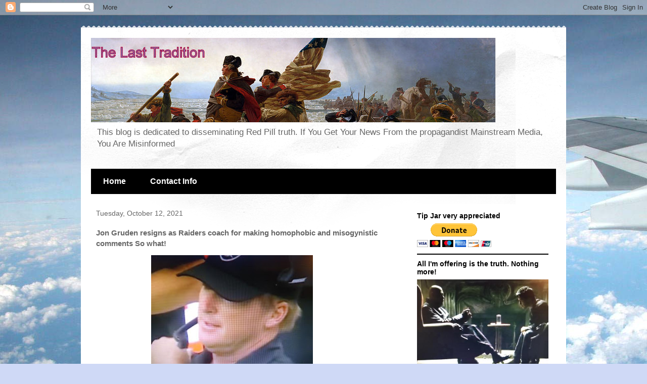

--- FILE ---
content_type: text/html; charset=UTF-8
request_url: https://www.thelasttradition.com/2021/10/jon-gruden-resigns-as-raiders-coach-for.html
body_size: 47245
content:
<!DOCTYPE html>
<html class='v2' dir='ltr' lang='en'>
<head>
<link href='https://www.blogger.com/static/v1/widgets/335934321-css_bundle_v2.css' rel='stylesheet' type='text/css'/>
<meta content='width=1100' name='viewport'/>
<meta content='text/html; charset=UTF-8' http-equiv='Content-Type'/>
<meta content='blogger' name='generator'/>
<link href='https://www.thelasttradition.com/favicon.ico' rel='icon' type='image/x-icon'/>
<link href='https://www.thelasttradition.com/2021/10/jon-gruden-resigns-as-raiders-coach-for.html' rel='canonical'/>
<link rel="alternate" type="application/atom+xml" title="The Last Tradition - Atom" href="https://www.thelasttradition.com/feeds/posts/default" />
<link rel="alternate" type="application/rss+xml" title="The Last Tradition - RSS" href="https://www.thelasttradition.com/feeds/posts/default?alt=rss" />
<link rel="service.post" type="application/atom+xml" title="The Last Tradition - Atom" href="https://www.blogger.com/feeds/5173115795888694852/posts/default" />

<link rel="alternate" type="application/atom+xml" title="The Last Tradition - Atom" href="https://www.thelasttradition.com/feeds/1322988521965052437/comments/default" />
<!--Can't find substitution for tag [blog.ieCssRetrofitLinks]-->
<link href='https://blogger.googleusercontent.com/img/a/AVvXsEg9SZj5c-ifLGXIOlMVpUlXEd7PvQf5WHWP-ZMG01UrFjm62ptU5IM8Vr03zgPReBTWqMx8TBYzvYeF6ZwXlAAB9Gy4UR4GxY2-QuRcbEFQygTsfS_5RHT5ksjQmD3lUGvkRLMHI5N6ycCqcI7Yt57IylpmEKgcdPd4_y9NhWsgzaXn2CYaYNIvcPrJ=s320' rel='image_src'/>
<meta content='https://www.thelasttradition.com/2021/10/jon-gruden-resigns-as-raiders-coach-for.html' property='og:url'/>
<meta content=' Jon Gruden resigns as Raiders coach for making homophobic and misogynistic comments  So what!' property='og:title'/>
<meta content='A blog of politics, news, and culture from a conservative point of view.' property='og:description'/>
<meta content='https://blogger.googleusercontent.com/img/a/AVvXsEg9SZj5c-ifLGXIOlMVpUlXEd7PvQf5WHWP-ZMG01UrFjm62ptU5IM8Vr03zgPReBTWqMx8TBYzvYeF6ZwXlAAB9Gy4UR4GxY2-QuRcbEFQygTsfS_5RHT5ksjQmD3lUGvkRLMHI5N6ycCqcI7Yt57IylpmEKgcdPd4_y9NhWsgzaXn2CYaYNIvcPrJ=w1200-h630-p-k-no-nu' property='og:image'/>
<title>The Last Tradition:  Jon Gruden resigns as Raiders coach for making homophobic and misogynistic comments  So what!</title>
<style id='page-skin-1' type='text/css'><!--
/*
-----------------------------------------------
Blogger Template Style
Name:     Travel
Designer: Sookhee Lee
URL:      www.plyfly.net
----------------------------------------------- */
/* Content
----------------------------------------------- */
body {
font: normal normal 13px 'Trebuchet MS',Trebuchet,sans-serif;
color: #666666;
background: #cfd9f6 url(//themes.googleusercontent.com/image?id=0BwVBOzw_-hbMZDgyZmJiZTMtNWUxNC00NjA1LWJhZWMtODc3ZWQwMzZiYjcz) repeat fixed top center;
}
html body .region-inner {
min-width: 0;
max-width: 100%;
width: auto;
}
a:link {
text-decoration:none;
color: #538cd6;
}
a:visited {
text-decoration:none;
color: #436590;
}
a:hover {
text-decoration:underline;
color: #ff9900;
}
.content-outer .content-cap-top {
height: 5px;
background: transparent url(https://resources.blogblog.com/blogblog/data/1kt/travel/bg_container.png) repeat-x scroll top center;
}
.content-outer {
margin: 0 auto;
padding-top: 20px;
}
.content-inner {
background: #ffffff url(https://resources.blogblog.com/blogblog/data/1kt/travel/bg_container.png) repeat-x scroll top left;
background-position: left -5px;
background-color: #ffffff;
padding: 20px;
}
.main-inner .date-outer {
margin-bottom: 2em;
}
/* Header
----------------------------------------------- */
.header-inner .Header .titlewrapper,
.header-inner .Header .descriptionwrapper {
padding-left: 10px;
padding-right: 10px;
}
.Header h1 {
font: normal normal 60px 'Trebuchet MS',Trebuchet,sans-serif;
color: #000000;
}
.Header h1 a {
color: #000000;
}
.Header .description {
color: #666666;
font-size: 130%;
}
/* Tabs
----------------------------------------------- */
.tabs-inner {
margin: 1em 0 0;
padding: 0;
}
.tabs-inner .section {
margin: 0;
}
.tabs-inner .widget ul {
padding: 0;
background: #000000 none repeat scroll top center;
}
.tabs-inner .widget li {
border: none;
}
.tabs-inner .widget li a {
display: inline-block;
padding: 1em 1.5em;
color: #ffffff;
font: normal bold 16px 'Trebuchet MS',Trebuchet,sans-serif;
}
.tabs-inner .widget li.selected a,
.tabs-inner .widget li a:hover {
position: relative;
z-index: 1;
background: #333333 none repeat scroll top center;
color: #ffffff;
}
/* Headings
----------------------------------------------- */
h2 {
font: normal bold 14px 'Trebuchet MS',Trebuchet,sans-serif;
color: #000000;
}
.main-inner h2.date-header {
font: normal normal 14px 'Trebuchet MS',Trebuchet,sans-serif;
color: #666666;
}
.footer-inner .widget h2,
.sidebar .widget h2 {
padding-bottom: .5em;
}
/* Main
----------------------------------------------- */
.main-inner {
padding: 20px 0;
}
.main-inner .column-center-inner {
padding: 10px 0;
}
.main-inner .column-center-inner .section {
margin: 0 10px;
}
.main-inner .column-right-inner {
margin-left: 20px;
}
.main-inner .fauxcolumn-right-outer .fauxcolumn-inner {
margin-left: 20px;
background: #ffffff none repeat scroll top left;
}
.main-inner .column-left-inner {
margin-right: 20px;
}
.main-inner .fauxcolumn-left-outer .fauxcolumn-inner {
margin-right: 20px;
background: #ffffff none repeat scroll top left;
}
.main-inner .column-left-inner,
.main-inner .column-right-inner {
padding: 15px 0;
}
/* Posts
----------------------------------------------- */
h3.post-title {
margin-top: 20px;
}
h3.post-title a {
font: normal bold 20px 'Trebuchet MS',Trebuchet,sans-serif;
color: #000000;
}
h3.post-title a:hover {
text-decoration: underline;
}
.main-inner .column-center-outer {
background: transparent none repeat scroll top left;
_background-image: none;
}
.post-body {
line-height: 1.4;
position: relative;
}
.post-header {
margin: 0 0 1em;
line-height: 1.6;
}
.post-footer {
margin: .5em 0;
line-height: 1.6;
}
#blog-pager {
font-size: 140%;
}
#comments {
background: #cccccc none repeat scroll top center;
padding: 15px;
}
#comments .comment-author {
padding-top: 1.5em;
}
#comments h4,
#comments .comment-author a,
#comments .comment-timestamp a {
color: #000000;
}
#comments .comment-author:first-child {
padding-top: 0;
border-top: none;
}
.avatar-image-container {
margin: .2em 0 0;
}
/* Comments
----------------------------------------------- */
#comments a {
color: #000000;
}
.comments .comments-content .icon.blog-author {
background-repeat: no-repeat;
background-image: url([data-uri]);
}
.comments .comments-content .loadmore a {
border-top: 1px solid #000000;
border-bottom: 1px solid #000000;
}
.comments .comment-thread.inline-thread {
background: transparent;
}
.comments .continue {
border-top: 2px solid #000000;
}
/* Widgets
----------------------------------------------- */
.sidebar .widget {
border-bottom: 2px solid #000000;
padding-bottom: 10px;
margin: 10px 0;
}
.sidebar .widget:first-child {
margin-top: 0;
}
.sidebar .widget:last-child {
border-bottom: none;
margin-bottom: 0;
padding-bottom: 0;
}
.footer-inner .widget,
.sidebar .widget {
font: normal normal 13px 'Trebuchet MS',Trebuchet,sans-serif;
color: #666666;
}
.sidebar .widget a:link {
color: #666666;
text-decoration: none;
}
.sidebar .widget a:visited {
color: #436590;
}
.sidebar .widget a:hover {
color: #666666;
text-decoration: underline;
}
.footer-inner .widget a:link {
color: #538cd6;
text-decoration: none;
}
.footer-inner .widget a:visited {
color: #436590;
}
.footer-inner .widget a:hover {
color: #538cd6;
text-decoration: underline;
}
.widget .zippy {
color: #000000;
}
.footer-inner {
background: transparent none repeat scroll top center;
}
/* Mobile
----------------------------------------------- */
body.mobile  {
background-size: 100% auto;
}
body.mobile .AdSense {
margin: 0 -10px;
}
.mobile .body-fauxcolumn-outer {
background: transparent none repeat scroll top left;
}
.mobile .footer-inner .widget a:link {
color: #666666;
text-decoration: none;
}
.mobile .footer-inner .widget a:visited {
color: #436590;
}
.mobile-post-outer a {
color: #000000;
}
.mobile-link-button {
background-color: #538cd6;
}
.mobile-link-button a:link, .mobile-link-button a:visited {
color: #ffffff;
}
.mobile-index-contents {
color: #666666;
}
.mobile .tabs-inner .PageList .widget-content {
background: #333333 none repeat scroll top center;
color: #ffffff;
}
.mobile .tabs-inner .PageList .widget-content .pagelist-arrow {
border-left: 1px solid #ffffff;
}

--></style>
<style id='template-skin-1' type='text/css'><!--
body {
min-width: 960px;
}
.content-outer, .content-fauxcolumn-outer, .region-inner {
min-width: 960px;
max-width: 960px;
_width: 960px;
}
.main-inner .columns {
padding-left: 0;
padding-right: 310px;
}
.main-inner .fauxcolumn-center-outer {
left: 0;
right: 310px;
/* IE6 does not respect left and right together */
_width: expression(this.parentNode.offsetWidth -
parseInt("0") -
parseInt("310px") + 'px');
}
.main-inner .fauxcolumn-left-outer {
width: 0;
}
.main-inner .fauxcolumn-right-outer {
width: 310px;
}
.main-inner .column-left-outer {
width: 0;
right: 100%;
margin-left: -0;
}
.main-inner .column-right-outer {
width: 310px;
margin-right: -310px;
}
#layout {
min-width: 0;
}
#layout .content-outer {
min-width: 0;
width: 800px;
}
#layout .region-inner {
min-width: 0;
width: auto;
}
body#layout div.add_widget {
padding: 8px;
}
body#layout div.add_widget a {
margin-left: 32px;
}
--></style>
<style>
    body {background-image:url(\/\/themes.googleusercontent.com\/image?id=0BwVBOzw_-hbMZDgyZmJiZTMtNWUxNC00NjA1LWJhZWMtODc3ZWQwMzZiYjcz);}
    
@media (max-width: 200px) { body {background-image:url(\/\/themes.googleusercontent.com\/image?id=0BwVBOzw_-hbMZDgyZmJiZTMtNWUxNC00NjA1LWJhZWMtODc3ZWQwMzZiYjcz&options=w200);}}
@media (max-width: 400px) and (min-width: 201px) { body {background-image:url(\/\/themes.googleusercontent.com\/image?id=0BwVBOzw_-hbMZDgyZmJiZTMtNWUxNC00NjA1LWJhZWMtODc3ZWQwMzZiYjcz&options=w400);}}
@media (max-width: 800px) and (min-width: 401px) { body {background-image:url(\/\/themes.googleusercontent.com\/image?id=0BwVBOzw_-hbMZDgyZmJiZTMtNWUxNC00NjA1LWJhZWMtODc3ZWQwMzZiYjcz&options=w800);}}
@media (max-width: 1200px) and (min-width: 801px) { body {background-image:url(\/\/themes.googleusercontent.com\/image?id=0BwVBOzw_-hbMZDgyZmJiZTMtNWUxNC00NjA1LWJhZWMtODc3ZWQwMzZiYjcz&options=w1200);}}
/* Last tag covers anything over one higher than the previous max-size cap. */
@media (min-width: 1201px) { body {background-image:url(\/\/themes.googleusercontent.com\/image?id=0BwVBOzw_-hbMZDgyZmJiZTMtNWUxNC00NjA1LWJhZWMtODc3ZWQwMzZiYjcz&options=w1600);}}
  </style>
<link href='https://www.blogger.com/dyn-css/authorization.css?targetBlogID=5173115795888694852&amp;zx=ae8a3274-f157-4333-accf-316abde00159' media='none' onload='if(media!=&#39;all&#39;)media=&#39;all&#39;' rel='stylesheet'/><noscript><link href='https://www.blogger.com/dyn-css/authorization.css?targetBlogID=5173115795888694852&amp;zx=ae8a3274-f157-4333-accf-316abde00159' rel='stylesheet'/></noscript>
<meta name='google-adsense-platform-account' content='ca-host-pub-1556223355139109'/>
<meta name='google-adsense-platform-domain' content='blogspot.com'/>

<!-- data-ad-client=ca-pub-3070130278678682 -->

</head>
<body class='loading variant-flight'>
<div class='navbar section' id='navbar' name='Navbar'><div class='widget Navbar' data-version='1' id='Navbar1'><script type="text/javascript">
    function setAttributeOnload(object, attribute, val) {
      if(window.addEventListener) {
        window.addEventListener('load',
          function(){ object[attribute] = val; }, false);
      } else {
        window.attachEvent('onload', function(){ object[attribute] = val; });
      }
    }
  </script>
<div id="navbar-iframe-container"></div>
<script type="text/javascript" src="https://apis.google.com/js/platform.js"></script>
<script type="text/javascript">
      gapi.load("gapi.iframes:gapi.iframes.style.bubble", function() {
        if (gapi.iframes && gapi.iframes.getContext) {
          gapi.iframes.getContext().openChild({
              url: 'https://www.blogger.com/navbar/5173115795888694852?po\x3d1322988521965052437\x26origin\x3dhttps://www.thelasttradition.com',
              where: document.getElementById("navbar-iframe-container"),
              id: "navbar-iframe"
          });
        }
      });
    </script><script type="text/javascript">
(function() {
var script = document.createElement('script');
script.type = 'text/javascript';
script.src = '//pagead2.googlesyndication.com/pagead/js/google_top_exp.js';
var head = document.getElementsByTagName('head')[0];
if (head) {
head.appendChild(script);
}})();
</script>
</div></div>
<div class='body-fauxcolumns'>
<div class='fauxcolumn-outer body-fauxcolumn-outer'>
<div class='cap-top'>
<div class='cap-left'></div>
<div class='cap-right'></div>
</div>
<div class='fauxborder-left'>
<div class='fauxborder-right'></div>
<div class='fauxcolumn-inner'>
</div>
</div>
<div class='cap-bottom'>
<div class='cap-left'></div>
<div class='cap-right'></div>
</div>
</div>
</div>
<div class='content'>
<div class='content-fauxcolumns'>
<div class='fauxcolumn-outer content-fauxcolumn-outer'>
<div class='cap-top'>
<div class='cap-left'></div>
<div class='cap-right'></div>
</div>
<div class='fauxborder-left'>
<div class='fauxborder-right'></div>
<div class='fauxcolumn-inner'>
</div>
</div>
<div class='cap-bottom'>
<div class='cap-left'></div>
<div class='cap-right'></div>
</div>
</div>
</div>
<div class='content-outer'>
<div class='content-cap-top cap-top'>
<div class='cap-left'></div>
<div class='cap-right'></div>
</div>
<div class='fauxborder-left content-fauxborder-left'>
<div class='fauxborder-right content-fauxborder-right'></div>
<div class='content-inner'>
<header>
<div class='header-outer'>
<div class='header-cap-top cap-top'>
<div class='cap-left'></div>
<div class='cap-right'></div>
</div>
<div class='fauxborder-left header-fauxborder-left'>
<div class='fauxborder-right header-fauxborder-right'></div>
<div class='region-inner header-inner'>
<div class='header section' id='header' name='Header'><div class='widget Header' data-version='1' id='Header1'>
<div id='header-inner'>
<a href='https://www.thelasttradition.com/' style='display: block'>
<img alt='The Last Tradition' height='167px; ' id='Header1_headerimg' src='https://blogger.googleusercontent.com/img/b/R29vZ2xl/AVvXsEi5hu5b7qZL2azhJ0fECrHqZLEoWtIFOJJc1pTaBzFYKCCpLNkOZ_oUE3n0I_WlaHiDBEwHDwcfxI44uqj_nPZ6KhCGPzHyWq0rtM2WJprZZ8d0rzfIABEg4Tc8VBQGPFD7oya5aE8OItM/s1600/13445435_1470627502963512_2478237198885101876_n.jpg' style='display: block' width='800px; '/>
</a>
<div class='descriptionwrapper'>
<p class='description'><span>This blog is dedicated to disseminating Red Pill truth.  If You Get Your News From the propagandist Mainstream Media, You Are Misinformed</span></p>
</div>
</div>
</div></div>
</div>
</div>
<div class='header-cap-bottom cap-bottom'>
<div class='cap-left'></div>
<div class='cap-right'></div>
</div>
</div>
</header>
<div class='tabs-outer'>
<div class='tabs-cap-top cap-top'>
<div class='cap-left'></div>
<div class='cap-right'></div>
</div>
<div class='fauxborder-left tabs-fauxborder-left'>
<div class='fauxborder-right tabs-fauxborder-right'></div>
<div class='region-inner tabs-inner'>
<div class='tabs section' id='crosscol' name='Cross-Column'><div class='widget PageList' data-version='1' id='PageList2'>
<h2>Pages</h2>
<div class='widget-content'>
<ul>
<li>
<a href='https://www.thelasttradition.com/'>Home</a>
</li>
<li>
<a href='https://www.thelasttradition.com/p/contact-info.html'>Contact Info</a>
</li>
</ul>
<div class='clear'></div>
</div>
</div></div>
<div class='tabs no-items section' id='crosscol-overflow' name='Cross-Column 2'></div>
</div>
</div>
<div class='tabs-cap-bottom cap-bottom'>
<div class='cap-left'></div>
<div class='cap-right'></div>
</div>
</div>
<div class='main-outer'>
<div class='main-cap-top cap-top'>
<div class='cap-left'></div>
<div class='cap-right'></div>
</div>
<div class='fauxborder-left main-fauxborder-left'>
<div class='fauxborder-right main-fauxborder-right'></div>
<div class='region-inner main-inner'>
<div class='columns fauxcolumns'>
<div class='fauxcolumn-outer fauxcolumn-center-outer'>
<div class='cap-top'>
<div class='cap-left'></div>
<div class='cap-right'></div>
</div>
<div class='fauxborder-left'>
<div class='fauxborder-right'></div>
<div class='fauxcolumn-inner'>
</div>
</div>
<div class='cap-bottom'>
<div class='cap-left'></div>
<div class='cap-right'></div>
</div>
</div>
<div class='fauxcolumn-outer fauxcolumn-left-outer'>
<div class='cap-top'>
<div class='cap-left'></div>
<div class='cap-right'></div>
</div>
<div class='fauxborder-left'>
<div class='fauxborder-right'></div>
<div class='fauxcolumn-inner'>
</div>
</div>
<div class='cap-bottom'>
<div class='cap-left'></div>
<div class='cap-right'></div>
</div>
</div>
<div class='fauxcolumn-outer fauxcolumn-right-outer'>
<div class='cap-top'>
<div class='cap-left'></div>
<div class='cap-right'></div>
</div>
<div class='fauxborder-left'>
<div class='fauxborder-right'></div>
<div class='fauxcolumn-inner'>
</div>
</div>
<div class='cap-bottom'>
<div class='cap-left'></div>
<div class='cap-right'></div>
</div>
</div>
<!-- corrects IE6 width calculation -->
<div class='columns-inner'>
<div class='column-center-outer'>
<div class='column-center-inner'>
<div class='main section' id='main' name='Main'><div class='widget Blog' data-version='1' id='Blog1'>
<div class='blog-posts hfeed'>

          <div class="date-outer">
        
<h2 class='date-header'><span>Tuesday, October 12, 2021</span></h2>

          <div class="date-posts">
        
<div class='post-outer'>
<div class='post hentry uncustomized-post-template' itemprop='blogPost' itemscope='itemscope' itemtype='http://schema.org/BlogPosting'>
<meta content='https://blogger.googleusercontent.com/img/a/AVvXsEg9SZj5c-ifLGXIOlMVpUlXEd7PvQf5WHWP-ZMG01UrFjm62ptU5IM8Vr03zgPReBTWqMx8TBYzvYeF6ZwXlAAB9Gy4UR4GxY2-QuRcbEFQygTsfS_5RHT5ksjQmD3lUGvkRLMHI5N6ycCqcI7Yt57IylpmEKgcdPd4_y9NhWsgzaXn2CYaYNIvcPrJ=s320' itemprop='image_url'/>
<meta content='5173115795888694852' itemprop='blogId'/>
<meta content='1322988521965052437' itemprop='postId'/>
<a name='1322988521965052437'></a>
<h3 class='post-title entry-title' itemprop='name'>
 Jon Gruden resigns as Raiders coach for making homophobic and misogynistic comments  So what!
</h3>
<div class='post-header'>
<div class='post-header-line-1'></div>
</div>
<div class='post-body entry-content' id='post-body-1322988521965052437' itemprop='description articleBody'>
<p></p><div class="separator" style="clear: both; text-align: center;"><a href="https://blogger.googleusercontent.com/img/a/AVvXsEg9SZj5c-ifLGXIOlMVpUlXEd7PvQf5WHWP-ZMG01UrFjm62ptU5IM8Vr03zgPReBTWqMx8TBYzvYeF6ZwXlAAB9Gy4UR4GxY2-QuRcbEFQygTsfS_5RHT5ksjQmD3lUGvkRLMHI5N6ycCqcI7Yt57IylpmEKgcdPd4_y9NhWsgzaXn2CYaYNIvcPrJ=s400" style="margin-left: 1em; margin-right: 1em;"><img border="0" data-original-height="300" data-original-width="400" height="240" src="https://blogger.googleusercontent.com/img/a/AVvXsEg9SZj5c-ifLGXIOlMVpUlXEd7PvQf5WHWP-ZMG01UrFjm62ptU5IM8Vr03zgPReBTWqMx8TBYzvYeF6ZwXlAAB9Gy4UR4GxY2-QuRcbEFQygTsfS_5RHT5ksjQmD3lUGvkRLMHI5N6ycCqcI7Yt57IylpmEKgcdPd4_y9NhWsgzaXn2CYaYNIvcPrJ=s320" width="320" /></a><a href="https://blogger.googleusercontent.com/img/a/AVvXsEg9SZj5c-ifLGXIOlMVpUlXEd7PvQf5WHWP-ZMG01UrFjm62ptU5IM8Vr03zgPReBTWqMx8TBYzvYeF6ZwXlAAB9Gy4UR4GxY2-QuRcbEFQygTsfS_5RHT5ksjQmD3lUGvkRLMHI5N6ycCqcI7Yt57IylpmEKgcdPd4_y9NhWsgzaXn2CYaYNIvcPrJ=s400" style="margin-left: 1em; margin-right: 1em;"><!--[if gte mso 9]><xml>
 <w:WordDocument>
  <w:View>Normal</w:View>
  <w:Zoom>0</w:Zoom>
  <w:TrackMoves/>
  <w:TrackFormatting/>
  <w:PunctuationKerning/>
  <w:ValidateAgainstSchemas/>
  <w:SaveIfXMLInvalid>false</w:SaveIfXMLInvalid>
  <w:IgnoreMixedContent>false</w:IgnoreMixedContent>
  <w:AlwaysShowPlaceholderText>false</w:AlwaysShowPlaceholderText>
  <w:DoNotPromoteQF/>
  <w:LidThemeOther>EN-US</w:LidThemeOther>
  <w:LidThemeAsian>X-NONE</w:LidThemeAsian>
  <w:LidThemeComplexScript>X-NONE</w:LidThemeComplexScript>
  <w:Compatibility>
   <w:BreakWrappedTables/>
   <w:SnapToGridInCell/>
   <w:WrapTextWithPunct/>
   <w:UseAsianBreakRules/>
   <w:DontGrowAutofit/>
   <w:SplitPgBreakAndParaMark/>
   <w:DontVertAlignCellWithSp/>
   <w:DontBreakConstrainedForcedTables/>
   <w:DontVertAlignInTxbx/>
   <w:Word11KerningPairs/>
   <w:CachedColBalance/>
  </w:Compatibility>
  <m:mathPr>
   <m:mathFont m:val="Cambria Math"/>
   <m:brkBin m:val="before"/>
   <m:brkBinSub m:val="--"/>
   <m:smallFrac m:val="off"/>
   <m:dispDef/>
   <m:lMargin m:val="0"/>
   <m:rMargin m:val="0"/>
   <m:defJc m:val="centerGroup"/>
   <m:wrapIndent m:val="1440"/>
   <m:intLim m:val="subSup"/>
   <m:naryLim m:val="undOvr"/>
  </m:mathPr></w:WordDocument>
</xml><![endif]--><!--[if gte mso 9]><xml>
 <w:LatentStyles DefLockedState="false" DefUnhideWhenUsed="true"
  DefSemiHidden="true" DefQFormat="false" DefPriority="99"
  LatentStyleCount="267">
  <w:LsdException Locked="false" Priority="0" SemiHidden="false"
   UnhideWhenUsed="false" QFormat="true" Name="Normal"/>
  <w:LsdException Locked="false" Priority="9" SemiHidden="false"
   UnhideWhenUsed="false" QFormat="true" Name="heading 1"/>
  <w:LsdException Locked="false" Priority="9" QFormat="true" Name="heading 2"/>
  <w:LsdException Locked="false" Priority="9" QFormat="true" Name="heading 3"/>
  <w:LsdException Locked="false" Priority="9" QFormat="true" Name="heading 4"/>
  <w:LsdException Locked="false" Priority="9" QFormat="true" Name="heading 5"/>
  <w:LsdException Locked="false" Priority="9" QFormat="true" Name="heading 6"/>
  <w:LsdException Locked="false" Priority="9" QFormat="true" Name="heading 7"/>
  <w:LsdException Locked="false" Priority="9" QFormat="true" Name="heading 8"/>
  <w:LsdException Locked="false" Priority="9" QFormat="true" Name="heading 9"/>
  <w:LsdException Locked="false" Priority="39" Name="toc 1"/>
  <w:LsdException Locked="false" Priority="39" Name="toc 2"/>
  <w:LsdException Locked="false" Priority="39" Name="toc 3"/>
  <w:LsdException Locked="false" Priority="39" Name="toc 4"/>
  <w:LsdException Locked="false" Priority="39" Name="toc 5"/>
  <w:LsdException Locked="false" Priority="39" Name="toc 6"/>
  <w:LsdException Locked="false" Priority="39" Name="toc 7"/>
  <w:LsdException Locked="false" Priority="39" Name="toc 8"/>
  <w:LsdException Locked="false" Priority="39" Name="toc 9"/>
  <w:LsdException Locked="false" Priority="35" QFormat="true" Name="caption"/>
  <w:LsdException Locked="false" Priority="10" SemiHidden="false"
   UnhideWhenUsed="false" QFormat="true" Name="Title"/>
  <w:LsdException Locked="false" Priority="1" Name="Default Paragraph Font"/>
  <w:LsdException Locked="false" Priority="11" SemiHidden="false"
   UnhideWhenUsed="false" QFormat="true" Name="Subtitle"/>
  <w:LsdException Locked="false" Priority="22" SemiHidden="false"
   UnhideWhenUsed="false" QFormat="true" Name="Strong"/>
  <w:LsdException Locked="false" Priority="20" SemiHidden="false"
   UnhideWhenUsed="false" QFormat="true" Name="Emphasis"/>
  <w:LsdException Locked="false" Priority="59" SemiHidden="false"
   UnhideWhenUsed="false" Name="Table Grid"/>
  <w:LsdException Locked="false" UnhideWhenUsed="false" Name="Placeholder Text"/>
  <w:LsdException Locked="false" Priority="1" SemiHidden="false"
   UnhideWhenUsed="false" QFormat="true" Name="No Spacing"/>
  <w:LsdException Locked="false" Priority="60" SemiHidden="false"
   UnhideWhenUsed="false" Name="Light Shading"/>
  <w:LsdException Locked="false" Priority="61" SemiHidden="false"
   UnhideWhenUsed="false" Name="Light List"/>
  <w:LsdException Locked="false" Priority="62" SemiHidden="false"
   UnhideWhenUsed="false" Name="Light Grid"/>
  <w:LsdException Locked="false" Priority="63" SemiHidden="false"
   UnhideWhenUsed="false" Name="Medium Shading 1"/>
  <w:LsdException Locked="false" Priority="64" SemiHidden="false"
   UnhideWhenUsed="false" Name="Medium Shading 2"/>
  <w:LsdException Locked="false" Priority="65" SemiHidden="false"
   UnhideWhenUsed="false" Name="Medium List 1"/>
  <w:LsdException Locked="false" Priority="66" SemiHidden="false"
   UnhideWhenUsed="false" Name="Medium List 2"/>
  <w:LsdException Locked="false" Priority="67" SemiHidden="false"
   UnhideWhenUsed="false" Name="Medium Grid 1"/>
  <w:LsdException Locked="false" Priority="68" SemiHidden="false"
   UnhideWhenUsed="false" Name="Medium Grid 2"/>
  <w:LsdException Locked="false" Priority="69" SemiHidden="false"
   UnhideWhenUsed="false" Name="Medium Grid 3"/>
  <w:LsdException Locked="false" Priority="70" SemiHidden="false"
   UnhideWhenUsed="false" Name="Dark List"/>
  <w:LsdException Locked="false" Priority="71" SemiHidden="false"
   UnhideWhenUsed="false" Name="Colorful Shading"/>
  <w:LsdException Locked="false" Priority="72" SemiHidden="false"
   UnhideWhenUsed="false" Name="Colorful List"/>
  <w:LsdException Locked="false" Priority="73" SemiHidden="false"
   UnhideWhenUsed="false" Name="Colorful Grid"/>
  <w:LsdException Locked="false" Priority="60" SemiHidden="false"
   UnhideWhenUsed="false" Name="Light Shading Accent 1"/>
  <w:LsdException Locked="false" Priority="61" SemiHidden="false"
   UnhideWhenUsed="false" Name="Light List Accent 1"/>
  <w:LsdException Locked="false" Priority="62" SemiHidden="false"
   UnhideWhenUsed="false" Name="Light Grid Accent 1"/>
  <w:LsdException Locked="false" Priority="63" SemiHidden="false"
   UnhideWhenUsed="false" Name="Medium Shading 1 Accent 1"/>
  <w:LsdException Locked="false" Priority="64" SemiHidden="false"
   UnhideWhenUsed="false" Name="Medium Shading 2 Accent 1"/>
  <w:LsdException Locked="false" Priority="65" SemiHidden="false"
   UnhideWhenUsed="false" Name="Medium List 1 Accent 1"/>
  <w:LsdException Locked="false" UnhideWhenUsed="false" Name="Revision"/>
  <w:LsdException Locked="false" Priority="34" SemiHidden="false"
   UnhideWhenUsed="false" QFormat="true" Name="List Paragraph"/>
  <w:LsdException Locked="false" Priority="29" SemiHidden="false"
   UnhideWhenUsed="false" QFormat="true" Name="Quote"/>
  <w:LsdException Locked="false" Priority="30" SemiHidden="false"
   UnhideWhenUsed="false" QFormat="true" Name="Intense Quote"/>
  <w:LsdException Locked="false" Priority="66" SemiHidden="false"
   UnhideWhenUsed="false" Name="Medium List 2 Accent 1"/>
  <w:LsdException Locked="false" Priority="67" SemiHidden="false"
   UnhideWhenUsed="false" Name="Medium Grid 1 Accent 1"/>
  <w:LsdException Locked="false" Priority="68" SemiHidden="false"
   UnhideWhenUsed="false" Name="Medium Grid 2 Accent 1"/>
  <w:LsdException Locked="false" Priority="69" SemiHidden="false"
   UnhideWhenUsed="false" Name="Medium Grid 3 Accent 1"/>
  <w:LsdException Locked="false" Priority="70" SemiHidden="false"
   UnhideWhenUsed="false" Name="Dark List Accent 1"/>
  <w:LsdException Locked="false" Priority="71" SemiHidden="false"
   UnhideWhenUsed="false" Name="Colorful Shading Accent 1"/>
  <w:LsdException Locked="false" Priority="72" SemiHidden="false"
   UnhideWhenUsed="false" Name="Colorful List Accent 1"/>
  <w:LsdException Locked="false" Priority="73" SemiHidden="false"
   UnhideWhenUsed="false" Name="Colorful Grid Accent 1"/>
  <w:LsdException Locked="false" Priority="60" SemiHidden="false"
   UnhideWhenUsed="false" Name="Light Shading Accent 2"/>
  <w:LsdException Locked="false" Priority="61" SemiHidden="false"
   UnhideWhenUsed="false" Name="Light List Accent 2"/>
  <w:LsdException Locked="false" Priority="62" SemiHidden="false"
   UnhideWhenUsed="false" Name="Light Grid Accent 2"/>
  <w:LsdException Locked="false" Priority="63" SemiHidden="false"
   UnhideWhenUsed="false" Name="Medium Shading 1 Accent 2"/>
  <w:LsdException Locked="false" Priority="64" SemiHidden="false"
   UnhideWhenUsed="false" Name="Medium Shading 2 Accent 2"/>
  <w:LsdException Locked="false" Priority="65" SemiHidden="false"
   UnhideWhenUsed="false" Name="Medium List 1 Accent 2"/>
  <w:LsdException Locked="false" Priority="66" SemiHidden="false"
   UnhideWhenUsed="false" Name="Medium List 2 Accent 2"/>
  <w:LsdException Locked="false" Priority="67" SemiHidden="false"
   UnhideWhenUsed="false" Name="Medium Grid 1 Accent 2"/>
  <w:LsdException Locked="false" Priority="68" SemiHidden="false"
   UnhideWhenUsed="false" Name="Medium Grid 2 Accent 2"/>
  <w:LsdException Locked="false" Priority="69" SemiHidden="false"
   UnhideWhenUsed="false" Name="Medium Grid 3 Accent 2"/>
  <w:LsdException Locked="false" Priority="70" SemiHidden="false"
   UnhideWhenUsed="false" Name="Dark List Accent 2"/>
  <w:LsdException Locked="false" Priority="71" SemiHidden="false"
   UnhideWhenUsed="false" Name="Colorful Shading Accent 2"/>
  <w:LsdException Locked="false" Priority="72" SemiHidden="false"
   UnhideWhenUsed="false" Name="Colorful List Accent 2"/>
  <w:LsdException Locked="false" Priority="73" SemiHidden="false"
   UnhideWhenUsed="false" Name="Colorful Grid Accent 2"/>
  <w:LsdException Locked="false" Priority="60" SemiHidden="false"
   UnhideWhenUsed="false" Name="Light Shading Accent 3"/>
  <w:LsdException Locked="false" Priority="61" SemiHidden="false"
   UnhideWhenUsed="false" Name="Light List Accent 3"/>
  <w:LsdException Locked="false" Priority="62" SemiHidden="false"
   UnhideWhenUsed="false" Name="Light Grid Accent 3"/>
  <w:LsdException Locked="false" Priority="63" SemiHidden="false"
   UnhideWhenUsed="false" Name="Medium Shading 1 Accent 3"/>
  <w:LsdException Locked="false" Priority="64" SemiHidden="false"
   UnhideWhenUsed="false" Name="Medium Shading 2 Accent 3"/>
  <w:LsdException Locked="false" Priority="65" SemiHidden="false"
   UnhideWhenUsed="false" Name="Medium List 1 Accent 3"/>
  <w:LsdException Locked="false" Priority="66" SemiHidden="false"
   UnhideWhenUsed="false" Name="Medium List 2 Accent 3"/>
  <w:LsdException Locked="false" Priority="67" SemiHidden="false"
   UnhideWhenUsed="false" Name="Medium Grid 1 Accent 3"/>
  <w:LsdException Locked="false" Priority="68" SemiHidden="false"
   UnhideWhenUsed="false" Name="Medium Grid 2 Accent 3"/>
  <w:LsdException Locked="false" Priority="69" SemiHidden="false"
   UnhideWhenUsed="false" Name="Medium Grid 3 Accent 3"/>
  <w:LsdException Locked="false" Priority="70" SemiHidden="false"
   UnhideWhenUsed="false" Name="Dark List Accent 3"/>
  <w:LsdException Locked="false" Priority="71" SemiHidden="false"
   UnhideWhenUsed="false" Name="Colorful Shading Accent 3"/>
  <w:LsdException Locked="false" Priority="72" SemiHidden="false"
   UnhideWhenUsed="false" Name="Colorful List Accent 3"/>
  <w:LsdException Locked="false" Priority="73" SemiHidden="false"
   UnhideWhenUsed="false" Name="Colorful Grid Accent 3"/>
  <w:LsdException Locked="false" Priority="60" SemiHidden="false"
   UnhideWhenUsed="false" Name="Light Shading Accent 4"/>
  <w:LsdException Locked="false" Priority="61" SemiHidden="false"
   UnhideWhenUsed="false" Name="Light List Accent 4"/>
  <w:LsdException Locked="false" Priority="62" SemiHidden="false"
   UnhideWhenUsed="false" Name="Light Grid Accent 4"/>
  <w:LsdException Locked="false" Priority="63" SemiHidden="false"
   UnhideWhenUsed="false" Name="Medium Shading 1 Accent 4"/>
  <w:LsdException Locked="false" Priority="64" SemiHidden="false"
   UnhideWhenUsed="false" Name="Medium Shading 2 Accent 4"/>
  <w:LsdException Locked="false" Priority="65" SemiHidden="false"
   UnhideWhenUsed="false" Name="Medium List 1 Accent 4"/>
  <w:LsdException Locked="false" Priority="66" SemiHidden="false"
   UnhideWhenUsed="false" Name="Medium List 2 Accent 4"/>
  <w:LsdException Locked="false" Priority="67" SemiHidden="false"
   UnhideWhenUsed="false" Name="Medium Grid 1 Accent 4"/>
  <w:LsdException Locked="false" Priority="68" SemiHidden="false"
   UnhideWhenUsed="false" Name="Medium Grid 2 Accent 4"/>
  <w:LsdException Locked="false" Priority="69" SemiHidden="false"
   UnhideWhenUsed="false" Name="Medium Grid 3 Accent 4"/>
  <w:LsdException Locked="false" Priority="70" SemiHidden="false"
   UnhideWhenUsed="false" Name="Dark List Accent 4"/>
  <w:LsdException Locked="false" Priority="71" SemiHidden="false"
   UnhideWhenUsed="false" Name="Colorful Shading Accent 4"/>
  <w:LsdException Locked="false" Priority="72" SemiHidden="false"
   UnhideWhenUsed="false" Name="Colorful List Accent 4"/>
  <w:LsdException Locked="false" Priority="73" SemiHidden="false"
   UnhideWhenUsed="false" Name="Colorful Grid Accent 4"/>
  <w:LsdException Locked="false" Priority="60" SemiHidden="false"
   UnhideWhenUsed="false" Name="Light Shading Accent 5"/>
  <w:LsdException Locked="false" Priority="61" SemiHidden="false"
   UnhideWhenUsed="false" Name="Light List Accent 5"/>
  <w:LsdException Locked="false" Priority="62" SemiHidden="false"
   UnhideWhenUsed="false" Name="Light Grid Accent 5"/>
  <w:LsdException Locked="false" Priority="63" SemiHidden="false"
   UnhideWhenUsed="false" Name="Medium Shading 1 Accent 5"/>
  <w:LsdException Locked="false" Priority="64" SemiHidden="false"
   UnhideWhenUsed="false" Name="Medium Shading 2 Accent 5"/>
  <w:LsdException Locked="false" Priority="65" SemiHidden="false"
   UnhideWhenUsed="false" Name="Medium List 1 Accent 5"/>
  <w:LsdException Locked="false" Priority="66" SemiHidden="false"
   UnhideWhenUsed="false" Name="Medium List 2 Accent 5"/>
  <w:LsdException Locked="false" Priority="67" SemiHidden="false"
   UnhideWhenUsed="false" Name="Medium Grid 1 Accent 5"/>
  <w:LsdException Locked="false" Priority="68" SemiHidden="false"
   UnhideWhenUsed="false" Name="Medium Grid 2 Accent 5"/>
  <w:LsdException Locked="false" Priority="69" SemiHidden="false"
   UnhideWhenUsed="false" Name="Medium Grid 3 Accent 5"/>
  <w:LsdException Locked="false" Priority="70" SemiHidden="false"
   UnhideWhenUsed="false" Name="Dark List Accent 5"/>
  <w:LsdException Locked="false" Priority="71" SemiHidden="false"
   UnhideWhenUsed="false" Name="Colorful Shading Accent 5"/>
  <w:LsdException Locked="false" Priority="72" SemiHidden="false"
   UnhideWhenUsed="false" Name="Colorful List Accent 5"/>
  <w:LsdException Locked="false" Priority="73" SemiHidden="false"
   UnhideWhenUsed="false" Name="Colorful Grid Accent 5"/>
  <w:LsdException Locked="false" Priority="60" SemiHidden="false"
   UnhideWhenUsed="false" Name="Light Shading Accent 6"/>
  <w:LsdException Locked="false" Priority="61" SemiHidden="false"
   UnhideWhenUsed="false" Name="Light List Accent 6"/>
  <w:LsdException Locked="false" Priority="62" SemiHidden="false"
   UnhideWhenUsed="false" Name="Light Grid Accent 6"/>
  <w:LsdException Locked="false" Priority="63" SemiHidden="false"
   UnhideWhenUsed="false" Name="Medium Shading 1 Accent 6"/>
  <w:LsdException Locked="false" Priority="64" SemiHidden="false"
   UnhideWhenUsed="false" Name="Medium Shading 2 Accent 6"/>
  <w:LsdException Locked="false" Priority="65" SemiHidden="false"
   UnhideWhenUsed="false" Name="Medium List 1 Accent 6"/>
  <w:LsdException Locked="false" Priority="66" SemiHidden="false"
   UnhideWhenUsed="false" Name="Medium List 2 Accent 6"/>
  <w:LsdException Locked="false" Priority="67" SemiHidden="false"
   UnhideWhenUsed="false" Name="Medium Grid 1 Accent 6"/>
  <w:LsdException Locked="false" Priority="68" SemiHidden="false"
   UnhideWhenUsed="false" Name="Medium Grid 2 Accent 6"/>
  <w:LsdException Locked="false" Priority="69" SemiHidden="false"
   UnhideWhenUsed="false" Name="Medium Grid 3 Accent 6"/>
  <w:LsdException Locked="false" Priority="70" SemiHidden="false"
   UnhideWhenUsed="false" Name="Dark List Accent 6"/>
  <w:LsdException Locked="false" Priority="71" SemiHidden="false"
   UnhideWhenUsed="false" Name="Colorful Shading Accent 6"/>
  <w:LsdException Locked="false" Priority="72" SemiHidden="false"
   UnhideWhenUsed="false" Name="Colorful List Accent 6"/>
  <w:LsdException Locked="false" Priority="73" SemiHidden="false"
   UnhideWhenUsed="false" Name="Colorful Grid Accent 6"/>
  <w:LsdException Locked="false" Priority="19" SemiHidden="false"
   UnhideWhenUsed="false" QFormat="true" Name="Subtle Emphasis"/>
  <w:LsdException Locked="false" Priority="21" SemiHidden="false"
   UnhideWhenUsed="false" QFormat="true" Name="Intense Emphasis"/>
  <w:LsdException Locked="false" Priority="31" SemiHidden="false"
   UnhideWhenUsed="false" QFormat="true" Name="Subtle Reference"/>
  <w:LsdException Locked="false" Priority="32" SemiHidden="false"
   UnhideWhenUsed="false" QFormat="true" Name="Intense Reference"/>
  <w:LsdException Locked="false" Priority="33" SemiHidden="false"
   UnhideWhenUsed="false" QFormat="true" Name="Book Title"/>
  <w:LsdException Locked="false" Priority="37" Name="Bibliography"/>
  <w:LsdException Locked="false" Priority="39" QFormat="true" Name="TOC Heading"/>
 </w:LatentStyles>
</xml><![endif]--><!--[if gte mso 10]>
<style>
 /* Style Definitions */
 table.MsoNormalTable
	{mso-style-name:"Table Normal";
	mso-tstyle-rowband-size:0;
	mso-tstyle-colband-size:0;
	mso-style-noshow:yes;
	mso-style-priority:99;
	mso-style-qformat:yes;
	mso-style-parent:"";
	mso-padding-alt:0in 5.4pt 0in 5.4pt;
	mso-para-margin-top:0in;
	mso-para-margin-right:0in;
	mso-para-margin-bottom:10.0pt;
	mso-para-margin-left:0in;
	line-height:115%;
	mso-pagination:widow-orphan;
	font-size:11.0pt;
	font-family:"Calibri","sans-serif";
	mso-ascii-font-family:Calibri;
	mso-ascii-theme-font:minor-latin;
	mso-fareast-font-family:"Times New Roman";
	mso-fareast-theme-font:minor-fareast;
	mso-hansi-font-family:Calibri;
	mso-hansi-theme-font:minor-latin;}
</style>
<![endif]--></a><a href="https://blogger.googleusercontent.com/img/a/AVvXsEg9SZj5c-ifLGXIOlMVpUlXEd7PvQf5WHWP-ZMG01UrFjm62ptU5IM8Vr03zgPReBTWqMx8TBYzvYeF6ZwXlAAB9Gy4UR4GxY2-QuRcbEFQygTsfS_5RHT5ksjQmD3lUGvkRLMHI5N6ycCqcI7Yt57IylpmEKgcdPd4_y9NhWsgzaXn2CYaYNIvcPrJ=s400" style="margin-left: 1em; margin-right: 1em;">

</a><h1><span style="font-size: 14pt; font-weight: normal; mso-bidi-font-weight: bold;">Why
should it matter Gays play football?<span style="mso-spacerun: yes;">&nbsp;
</span>Football skills should the only <span style="mso-spacerun: yes;">&nbsp;</span>determinant
factor.<span style="mso-spacerun: yes;">&nbsp; </span>Why should we care how they have
sex?</span><br /></h1></div>

<iframe allow="accelerometer; autoplay; clipboard-write; encrypted-media; gyroscope; picture-in-picture" allowfullscreen="" frameborder="0" height="360" src="https://www.youtube.com/embed/MB-UiuB0feQ" title="YouTube video player" width="500"></iframe>
<div style='clear: both;'></div>
</div>
<div class='post-footer'>
<div class='post-footer-line post-footer-line-1'>
<span class='post-author vcard'>
</span>
<span class='post-timestamp'>
at
<meta content='https://www.thelasttradition.com/2021/10/jon-gruden-resigns-as-raiders-coach-for.html' itemprop='url'/>
<a class='timestamp-link' href='https://www.thelasttradition.com/2021/10/jon-gruden-resigns-as-raiders-coach-for.html' rel='bookmark' title='permanent link'><abbr class='published' itemprop='datePublished' title='2021-10-12T21:11:00-04:00'>10/12/2021 09:11:00 PM</abbr></a>
</span>
<span class='post-comment-link'>
</span>
<span class='post-icons'>
<span class='item-action'>
<a href='https://www.blogger.com/email-post/5173115795888694852/1322988521965052437' title='Email Post'>
<img alt='' class='icon-action' height='13' src='https://resources.blogblog.com/img/icon18_email.gif' width='18'/>
</a>
</span>
<span class='item-control blog-admin pid-1848565916'>
<a href='https://www.blogger.com/post-edit.g?blogID=5173115795888694852&postID=1322988521965052437&from=pencil' title='Edit Post'>
<img alt='' class='icon-action' height='18' src='https://resources.blogblog.com/img/icon18_edit_allbkg.gif' width='18'/>
</a>
</span>
</span>
<div class='post-share-buttons goog-inline-block'>
<a class='goog-inline-block share-button sb-email' href='https://www.blogger.com/share-post.g?blogID=5173115795888694852&postID=1322988521965052437&target=email' target='_blank' title='Email This'><span class='share-button-link-text'>Email This</span></a><a class='goog-inline-block share-button sb-blog' href='https://www.blogger.com/share-post.g?blogID=5173115795888694852&postID=1322988521965052437&target=blog' onclick='window.open(this.href, "_blank", "height=270,width=475"); return false;' target='_blank' title='BlogThis!'><span class='share-button-link-text'>BlogThis!</span></a><a class='goog-inline-block share-button sb-twitter' href='https://www.blogger.com/share-post.g?blogID=5173115795888694852&postID=1322988521965052437&target=twitter' target='_blank' title='Share to X'><span class='share-button-link-text'>Share to X</span></a><a class='goog-inline-block share-button sb-facebook' href='https://www.blogger.com/share-post.g?blogID=5173115795888694852&postID=1322988521965052437&target=facebook' onclick='window.open(this.href, "_blank", "height=430,width=640"); return false;' target='_blank' title='Share to Facebook'><span class='share-button-link-text'>Share to Facebook</span></a><a class='goog-inline-block share-button sb-pinterest' href='https://www.blogger.com/share-post.g?blogID=5173115795888694852&postID=1322988521965052437&target=pinterest' target='_blank' title='Share to Pinterest'><span class='share-button-link-text'>Share to Pinterest</span></a>
</div>
</div>
<div class='post-footer-line post-footer-line-2'>
<span class='post-labels'>
Labels:
<a href='https://www.thelasttradition.com/search/label/opinion' rel='tag'>opinion</a>
</span>
</div>
<div class='post-footer-line post-footer-line-3'>
<span class='post-location'>
</span>
</div>
</div>
</div>
<div class='comments' id='comments'>
<a name='comments'></a>
<h4>No comments:</h4>
<div id='Blog1_comments-block-wrapper'>
<dl class='avatar-comment-indent' id='comments-block'>
</dl>
</div>
<p class='comment-footer'>
<div class='comment-form'>
<a name='comment-form'></a>
<h4 id='comment-post-message'>Post a Comment</h4>
<p>
</p>
<a href='https://www.blogger.com/comment/frame/5173115795888694852?po=1322988521965052437&hl=en&saa=85391&origin=https://www.thelasttradition.com' id='comment-editor-src'></a>
<iframe allowtransparency='true' class='blogger-iframe-colorize blogger-comment-from-post' frameborder='0' height='410px' id='comment-editor' name='comment-editor' src='' width='100%'></iframe>
<script src='https://www.blogger.com/static/v1/jsbin/2830521187-comment_from_post_iframe.js' type='text/javascript'></script>
<script type='text/javascript'>
      BLOG_CMT_createIframe('https://www.blogger.com/rpc_relay.html');
    </script>
</div>
</p>
</div>
</div>

        </div></div>
      
</div>
<div class='blog-pager' id='blog-pager'>
<span id='blog-pager-newer-link'>
<a class='blog-pager-newer-link' href='https://www.thelasttradition.com/2021/10/cnn-bs-poll-has-joe-bina-50-approval.html' id='Blog1_blog-pager-newer-link' title='Newer Post'>Newer Post</a>
</span>
<span id='blog-pager-older-link'>
<a class='blog-pager-older-link' href='https://www.thelasttradition.com/2021/10/kamala-harris-aka-willie-browns-side.html' id='Blog1_blog-pager-older-link' title='Older Post'>Older Post</a>
</span>
<a class='home-link' href='https://www.thelasttradition.com/'>Home</a>
</div>
<div class='clear'></div>
<div class='post-feeds'>
<div class='feed-links'>
Subscribe to:
<a class='feed-link' href='https://www.thelasttradition.com/feeds/1322988521965052437/comments/default' target='_blank' type='application/atom+xml'>Post Comments (Atom)</a>
</div>
</div>
</div></div>
</div>
</div>
<div class='column-left-outer'>
<div class='column-left-inner'>
<aside>
</aside>
</div>
</div>
<div class='column-right-outer'>
<div class='column-right-inner'>
<aside>
<div class='sidebar section' id='sidebar-right-1'><div class='widget HTML' data-version='1' id='HTML7'>
<h2 class='title'>Tip Jar very appreciated</h2>
<div class='widget-content'>
<form action="https://www.paypal.com/donate" method="post" target="_top">
<input type="hidden" name="hosted_button_id" value="5H7AJXRSXUK86" />
<input type="image" src="https://www.paypalobjects.com/en_US/i/btn/btn_donateCC_LG.gif" border="0" name="submit" title="PayPal - The safer, easier way to pay online!" alt="Donate with PayPal button" />
<img alt="" border="0" src="https://www.paypal.com/en_US/i/scr/pixel.gif" width="1" height="1" />
</form>
</div>
<div class='clear'></div>
</div><div class='widget Image' data-version='1' id='Image3'>
<h2>All I'm offering is the truth.  Nothing more!</h2>
<div class='widget-content'>
<img alt='All I&#39;m offering is the truth.  Nothing more!' height='227' id='Image3_img' src='https://blogger.googleusercontent.com/img/b/R29vZ2xl/AVvXsEg91llWVPGV_9Dc0IjwMqw7zJFnd9EGOua7S0gabOo5vDa4VURdJnOmLvxeH7JKsmi0EafBWvV9O_HnzwgUqk_jky1W_Jj9SeUhur_qqJjO8rkBn6O7Dcze8E1nosO6BcqJWBx1qPJKBbs/s1600/matrix.jpg' width='302'/>
<br/>
</div>
<div class='clear'></div>
</div><div class='widget HTML' data-version='1' id='HTML9'>
<h2 class='title'>The Matrix</h2>
<div class='widget-content'>
<iframe width="300" height="200" src="https://www.youtube.com/embed/zE7PKRjrid4" frameborder="0" allow="accelerometer; autoplay; clipboard-write; encrypted-media; gyroscope; picture-in-picture" allowfullscreen></iframe>
</div>
<div class='clear'></div>
</div><div class='widget HTML' data-version='1' id='HTML2'>
<div class='widget-content'>
<script data-ad-client="ca-pub-3070130278678682" async src="https://pagead2.googlesyndication.com/pagead/js/adsbygoogle.js"></script>
</div>
<div class='clear'></div>
</div><div class='widget Image' data-version='1' id='Image2'>
<h2>Ben Franklin, Thomas Jefferson</h2>
<div class='widget-content'>
<img alt='Ben Franklin, Thomas Jefferson' height='227' id='Image2_img' src='https://blogger.googleusercontent.com/img/b/R29vZ2xl/AVvXsEggVMVqvu7bpq7WS-gZlgY3hkhpd06PoYWx8ZaurZw7n4I5TogxaI9EayPClBlWSDTgoWxL26ru03RfkMIA7BYTC2B8R9SCpKp7AdtBH5frjgufzkuq6EVdeXJNWEgBx79TG1KiKyhwx3Q/s1600/ben+franklin.jpg' width='302'/>
<br/>
</div>
<div class='clear'></div>
</div><div class='widget HTML' data-version='1' id='HTML1'>
<h2 class='title'>Ben Franklin: Giving up Liberty!</h2>
<div class='widget-content'>
<iframe width="250" height="170" src="https://www.youtube.com/embed/abIx6bUmYes" frameborder="0" allow="accelerometer; autoplay; encrypted-media; gyroscope; picture-in-picture" allowfullscreen></iframe>
</div>
<div class='clear'></div>
</div><div class='widget HTML' data-version='1' id='HTML4'>
<div class='widget-content'>
<a href="https://twitter.com/lasttradion?ref_src=twsrc%5Etfw" class="twitter-follow-button" data-show-count="false">Follow @lasttradion</a><script async src="https://platform.twitter.com/widgets.js" charset="utf-8"></script>
</div>
<div class='clear'></div>
</div><div class='widget HTML' data-version='1' id='HTML8'>
<div class='widget-content'>
<a href="http://livetrafficfeed.com" data-num="10" data-width="210" data-responsive="0" data-time="America%2FNew_York" data-root="0" data-cheader="2853a8" data-theader="ffffff" data-border="2853a8" data-background="ffffff" data-normal="000000" data-link="135d9e" target="_blank" id="LTF_live_website_visitor">Website Tracking</a><script type="text/javascript" src="//cdn.livetrafficfeed.com/static/v4/live.js"></script><noscript><a href="http://livetrafficfeed.com">Website Tracking</a></noscript>
</div>
<div class='clear'></div>
</div><div class='widget Image' data-version='1' id='Image1'>
<h2>The Last Tradition Motto</h2>
<div class='widget-content'>
<img alt='The Last Tradition Motto' height='86' id='Image1_img' src='https://blogger.googleusercontent.com/img/b/R29vZ2xl/AVvXsEhHP0SS0EWquoHQvSM4BYT5fmOZqnyQVK6JEoOawy5eT32UtexBlMn_5b_j3_YYG5HQ0OX3VEQEZUFY86n13y5Bqfm6u4EHFHrsHlh5rQTmdErBV5ctZqY6h98-8Ezpi4tZ34Bct3gL2mw/s1600/crime+and+politics.gif' width='250'/>
<br/>
</div>
<div class='clear'></div>
</div><div class='widget HTML' data-version='1' id='HTML3'>
<h2 class='title'>Stat Counter</h2>
<div class='widget-content'>
<!-- Start of StatCounter Code for Blogger / Blogspot -->
<script type="text/javascript">
//<![CDATA[
var sc_project=8225442; 
var sc_invisible=0; 
var sc_security="d82652f3"; 
var scJsHost = (("https:" == document.location.protocol) ? "https://secure." : "http://www.");
document.write("<sc"+"ript type='text/javascript' src='" + scJsHost+ "statcounter.com/counter/counter_xhtml.js'></"+"script>");
//]]>
</script>
<noscript><div class="statcounter"><a title="Web Analytics Made Easy - StatCounter" href="http://statcounter.com/" class="statcounter"><img class="statcounter" src="//c.statcounter.com/8225442/0/d82652f3/0/" alt="Web Analytics Made Easy - StatCounter" /></a></div></noscript>
<!-- End of StatCounter Code for Blogger / Blogspot -->
<a href="http://statcounter.com/p8225442/?guest=1">View My Stats</a>
</div>
<div class='clear'></div>
</div><div class='widget PopularPosts' data-version='1' id='PopularPosts6'>
<h2>Popular Posts</h2>
<div class='widget-content popular-posts'>
<ul>
<li>
<div class='item-content'>
<div class='item-thumbnail'>
<a href='https://www.thelasttradition.com/2019/08/idiots-at-work-leftist-san-francisco.html' target='_blank'>
<img alt='' border='0' src='https://blogger.googleusercontent.com/img/b/R29vZ2xl/AVvXsEiIQcx4wkF1rCwGMRQdRTsOVWyy_raIQNarybviI48BFXFhkGM45aqAC8lsgDiqCHLxQupeYxab68R3xuX0GRAeET8HYVMMHgcgWFG_sAOgzxGreiLVw9Q-Ljqs1ql72EnVACrN6iGyk10/w72-h72-p-k-no-nu/san+fran.jpg'/>
</a>
</div>
<div class='item-title'><a href='https://www.thelasttradition.com/2019/08/idiots-at-work-leftist-san-francisco.html'>Idiots at Work: Leftist San Francisco board rebrands 'convicted felon' as 'justice-involved person,' sanitizes other crime lingo</a></div>
<div class='item-snippet'>      San Francisco was once a beautiful city. &#160; But, under pathetic Democrat leadership it has morphed into a crime riddled shithole! &#160;  </div>
</div>
<div style='clear: both;'></div>
</li>
<li>
<div class='item-content'>
<div class='item-thumbnail'>
<a href='https://www.thelasttradition.com/2019/12/moment-two-gunmen-shoot-jersey-city-cop.html' target='_blank'>
<img alt='' border='0' src='https://blogger.googleusercontent.com/img/b/R29vZ2xl/AVvXsEj-4Z1qgURmR5rtrhx32odi7TM0FMqkDFVo4CtRMD8CONae1SK6pj3yIja1qplADUPskm1ODJEVhKHQdC-DI5FOvYHtX4I4lmwsvcBu0Kg5GF5fXmBE3x26ATAysxJZ2Xp30bnFyHtKAIM/w72-h72-p-k-no-nu/sam+gon.jpg'/>
</a>
</div>
<div class='item-title'><a href='https://www.thelasttradition.com/2019/12/moment-two-gunmen-shoot-jersey-city-cop.html'> Moment two gunmen shoot a Jersey City cop after they killed a detective, stole a U-Haul and killed three civilians before SWAT shot them dead in a kosher store at the end of a two-hour standoff</a></div>
<div class='item-snippet'>      This is a good old fashion shootout between bad guys and the police. &#160;  </div>
</div>
<div style='clear: both;'></div>
</li>
<li>
<div class='item-content'>
<div class='item-thumbnail'>
<a href='https://www.thelasttradition.com/2020/09/billionaire-mike-bloomberg-pays-off.html' target='_blank'>
<img alt='' border='0' src='https://blogger.googleusercontent.com/img/b/R29vZ2xl/AVvXsEjmMH7QJ6EOTBHwp2aGv9kyzfShfiSzwLJAWyolPhM6d1AFqTQEyX5l9FOZD7tSNdQT9kVMJRLlCGBD3Oe3ukrVISbp4czKiONLKkQYdvIZvq1eCpp18z6cg12f1FAqfCq9vafxi17iXGY/w72-h72-p-k-no-nu/michael+bloomberg.jpg'/>
</a>
</div>
<div class='item-title'><a href='https://www.thelasttradition.com/2020/09/billionaire-mike-bloomberg-pays-off.html'> Billionaire Mike Bloomberg pays off more than $20m in debt for 31,000 criminals so they can vote  for Joe Biden</a></div>
<div class='item-snippet'>  This really sounds like this is against the law.</div>
</div>
<div style='clear: both;'></div>
</li>
<li>
<div class='item-content'>
<div class='item-thumbnail'>
<a href='https://www.thelasttradition.com/2022/06/sunday-shows-talked-about-january-6th.html' target='_blank'>
<img alt='' border='0' src='https://blogger.googleusercontent.com/img/b/R29vZ2xl/AVvXsEimJSt6bDAltftTbXeV60Q0cMqx_I5rFFMXDh8ABHl5hK6t8NCmm2cIcsWCMgst8kazBpDXJ5wpcR2Mitl3PtvrLXAD4r8cd4ZVY0sRoCF9zcOBSVGn3WorYcxHpkK3L2-uHw9Ya6rVILB51T62GA-YF1Epl-KecBqXBUzxgtmn1pEmvxShQJY2OJTR/w72-h72-p-k-no-nu/mainstream%20media%20logos.jpg'/>
</a>
</div>
<div class='item-title'><a href='https://www.thelasttradition.com/2022/06/sunday-shows-talked-about-january-6th.html'> Sunday shows talked about January 6th Inquisition said nothing about assassination attempt on Justice Kavanaugh</a></div>
<div class='item-snippet'>  T his is yet another example of the corruption of the mainstream media. &#160;  </div>
</div>
<div style='clear: both;'></div>
</li>
<li>
<div class='item-content'>
<div class='item-thumbnail'>
<a href='https://www.thelasttradition.com/2019/08/bill-jn-drag-jeffrey-epstein-had.html' target='_blank'>
<img alt='' border='0' src='https://blogger.googleusercontent.com/img/b/R29vZ2xl/AVvXsEivkCRmaK1YCrAfufqcM5Nko-viSCZ7mfZzh8a99MP51wdYC2EDrkHjzd0V9gNMb0JSTlD10p3PURehojLTe8RIxdQ7U3Hst_78LvNhM0JrnrwnhxWEM0uJ85z0wVDSQd9hMTBa_shP-wo/w72-h72-p-k-no-nu/bill+clinton.jpg'/>
</a>
</div>
<div class='item-title'><a href='https://www.thelasttradition.com/2019/08/bill-jn-drag-jeffrey-epstein-had.html'>Bill in Drag: Jeffrey Epstein had a painting of Bill Clinton wearing a blue DRESS and red heels and lounging in the Oval Office  </a></div>
<div class='item-snippet'>      Weird doesn&#39;t even begin to describe this. &#160;  </div>
</div>
<div style='clear: both;'></div>
</li>
<li>
<div class='item-content'>
<div class='item-thumbnail'>
<a href='https://www.thelasttradition.com/2019/10/x-22-report-fear-is-flushing-deep-state.html' target='_blank'>
<img alt='' border='0' src='https://blogger.googleusercontent.com/img/b/R29vZ2xl/AVvXsEgyBzpivdO-uVARp5SsCdrzEfiY72UAfeVI-Dnh9GNmdNeaxJatK13iajebs6HeMf5EVWj1mFZQRLQ6MPgiLAaxH13LANzXGdARt45kV75_YcI9mjYD0yCDKtvWF6A3Y7gFikMyHObax84/w72-h72-p-k-no-nu/x22+report.jpg'/>
</a>
</div>
<div class='item-title'><a href='https://www.thelasttradition.com/2019/10/x-22-report-fear-is-flushing-deep-state.html'> X 22 Report: Fear Is Flushing The Deep State Out, The Only Way Forward, Expose, Transparency & Truth  </a></div>
<div class='item-snippet'>      Fake News exposed! &#160;     Dave at X22 Report  reports how the Deep State is cornered by the chess moves of Donald Trump. &#160;  </div>
</div>
<div style='clear: both;'></div>
</li>
<li>
<div class='item-content'>
<div class='item-thumbnail'>
<a href='https://www.thelasttradition.com/2019/10/corrupt-fed-prosecutors-at-sdny-make.html' target='_blank'>
<img alt='' border='0' src='https://blogger.googleusercontent.com/img/b/R29vZ2xl/AVvXsEg2yEr4WCLkIR_vVg3NVxyf5jKt1LitRYbcw6qmbhW5THllUiKNAQUUIBy5MnlvhxiNrwkPsryoqSldsAD259FYDakLX8lCLo0VasOFn7L18d09-U1f90jnNwBsC3Ex4Mzx5RaDh6_d_ds/w72-h72-p-k-no-nu/giuliani.jpg'/>
</a>
</div>
<div class='item-title'><a href='https://www.thelasttradition.com/2019/10/corrupt-fed-prosecutors-at-sdny-make.html'> Corrupt Fed prosecutors at SDNY  make politically motivated Arrest of Two Giuliani Associates Who Helped Him on Ukraine  </a></div>
<div class='item-snippet'>      This is the sane SDNY that didn&#39;t lift a finger to investigate the Clinton Foundation who collected millions from foreign governme...</div>
</div>
<div style='clear: both;'></div>
</li>
<li>
<div class='item-content'>
<div class='item-thumbnail'>
<a href='https://www.thelasttradition.com/2020/02/drudge-report-has-become-as-bad-as-nbc.html' target='_blank'>
<img alt='' border='0' src='https://blogger.googleusercontent.com/img/b/R29vZ2xl/AVvXsEigiqMk0v-34dlKiuTq7wS7Sxcz7uLV9fl37c5C-V5B7p1AomsJnNHoBRs6NBiiIcvD6z_YK2K3PTgmvGFspnMqzWpg7YMjYlT22b1h4oaLld7fdxdT5IwpW6fpb4mxjPPci1nB4F35w4E/w72-h72-p-k-no-nu/drudge.jpg'/>
</a>
</div>
<div class='item-title'><a href='https://www.thelasttradition.com/2020/02/drudge-report-has-become-as-bad-as-nbc.html'> Drudge Report has become as bad as NBC News</a></div>
<div class='item-snippet'>      There was a time when I turned to the Drudge Report as the first place to get my news for the day. &#160; That was a long time ago. &#160;  </div>
</div>
<div style='clear: both;'></div>
</li>
<li>
<div class='item-content'>
<div class='item-thumbnail'>
<a href='https://www.thelasttradition.com/2018/10/georgetown-professor-white-men-deserve.html' target='_blank'>
<img alt='' border='0' src='https://blogger.googleusercontent.com/img/b/R29vZ2xl/AVvXsEjW4FmVgj5w9mKbQI_F5qgh_x3Syehx5KBHlJz2fxKx-M9qm78GB0ONqVmBWpu1kp9HHa_zTODVx5CgpZZmkDfoTzJpADqBvC428sWWan5BV4jLd8oFcUx2Ygbomu7Ms2-6TfzD9eqG5RQ/w72-h72-p-k-no-nu/prof.jpg'/>
</a>
</div>
<div class='item-title'><a href='https://www.thelasttradition.com/2018/10/georgetown-professor-white-men-deserve.html'>Georgetown Professor: White Men 'Deserve Miserable Deaths' And Should Have Their Corpses Fed To Pigs</a></div>
<div class='item-snippet'>      This is not a one off. &#160; This wacky prof represents mainstream Democrat thought today. &#160;  </div>
</div>
<div style='clear: both;'></div>
</li>
<li>
<div class='item-content'>
<div class='item-thumbnail'>
<a href='https://www.thelasttradition.com/2020/05/pretty-boypajama-boy-democrat-jacob.html' target='_blank'>
<img alt='' border='0' src='https://blogger.googleusercontent.com/img/b/R29vZ2xl/AVvXsEjJ4dc-gZf5xQWeB-zHQ3DLxvwmKwgXLz6DZ9PRQCuL6Yc2yBdYpfEYLn-1TY58ClMiEKj565ssVvJ6XzMUrwBeIKaSLiNzve1tJDj47MFaOi8cCeLhQGn6sIDnirczd8q_tgsLDutbVHc/w72-h72-p-k-no-nu/jacob+frey.jpg'/>
</a>
</div>
<div class='item-title'><a href='https://www.thelasttradition.com/2020/05/pretty-boypajama-boy-democrat-jacob.html'>Pretty boy/Pajama Boy Democrat  Jacob Frey Minneapolis Mayor doesn't know how to lead   </a></div>
<div class='item-snippet'>      This is the same old story time after time. &#160;  </div>
</div>
<div style='clear: both;'></div>
</li>
</ul>
<div class='clear'></div>
</div>
</div><div class='widget BlogList' data-version='1' id='BlogList1'>
<h2 class='title'>Blog Roll</h2>
<div class='widget-content'>
<div class='blog-list-container' id='BlogList1_container'>
<ul id='BlogList1_blogs'>
<li style='display: block;'>
<div class='blog-icon'>
<img data-lateloadsrc='https://lh3.googleusercontent.com/blogger_img_proxy/AEn0k_ucTj17pJeSNE2-ToOgjgNsOzyN3jR6DyDxSScGUHTtzN8PNw745gmzEWTbBDqK8OAX7Djhlm7qVcGnxP0a3-0M8MMkwtoDgXKp=s16-w16-h16' height='16' width='16'/>
</div>
<div class='blog-content'>
<div class='blog-title'>
<a href='http://www.memeorandum.com/' target='_blank'>
memeorandum</a>
</div>
<div class='item-content'>
<span class='item-title'>
<a href='http://www.memeorandum.com/260120/p135#a260120p135' target='_blank'>
Trump administration admits DOGE accessed personal Social Security data 
(Meryl Kornfield/Washington Post)
</a>
</span>

                      -
                    
<span class='item-snippet'>
 

Meryl Kornfield / Washington Post:
*Trump administration admits DOGE accessed personal Social Security data*  
&#8212;  A DOGE employee signed an agreement to s...
</span>
<div class='item-time'>
22 minutes ago
</div>
</div>
</div>
<div style='clear: both;'></div>
</li>
<li style='display: block;'>
<div class='blog-icon'>
<img data-lateloadsrc='https://lh3.googleusercontent.com/blogger_img_proxy/AEn0k_t65oVjw2v8gIFSo_WTxoxL_k2a4F4uOlTSCyq0Gn05lNDSvRHdQS72gxZBHea0QhnvwTBrLOPzc2fyLYLZxOl61IhgcIepxD7wkpnJkoM=s16-w16-h16' height='16' width='16'/>
</div>
<div class='blog-content'>
<div class='blog-title'>
<a href='https://www.thegatewaypundit.com/' target='_blank'>
The Gateway Pundit</a>
</div>
<div class='item-content'>
<span class='item-title'>
<a href='https://www.thegatewaypundit.com/2026/01/james-okeefe-goes-undercover-davos-world-economic-forum/' target='_blank'>
James O&#8217;Keefe Goes Undercover at Davos World Economic Forum &#8211; Climate 
Executives Spill Secrets About Carbon Taxes and Weather Modification (VIDEO)
</a>
</span>

                      -
                    
<span class='item-snippet'>
[image: Man wearing sunglasses and a black jacket stands outside the Post 
Hotel at night, with a vehicle visible in the background.]

[image: Man wearing su...
</span>
<div class='item-time'>
32 minutes ago
</div>
</div>
</div>
<div style='clear: both;'></div>
</li>
<li style='display: block;'>
<div class='blog-icon'>
<img data-lateloadsrc='https://lh3.googleusercontent.com/blogger_img_proxy/AEn0k_tnnh7CxAA5f89Rz5FU8e-Lmq-pwZMl1SKcv7GaEPIrduzmIH8VMN2Ia3w5oHs6Jl7huuO5k0SQIpyF-y_7ZCWZUFDcchNTWEXAFD7P=s16-w16-h16' height='16' width='16'/>
</div>
<div class='blog-content'>
<div class='blog-title'>
<a href='https://commoncts.blogspot.com/' target='_blank'>
Common Cents Blog</a>
</div>
<div class='item-content'>
<span class='item-title'>
<a href='https://commoncts.blogspot.com/2026/01/exclusive-footage-obtained-by-townhall.html' target='_blank'>
Exclusive footage obtained by Townhall suggests judges can be bought with 
bribes - Video
</a>
</span>

                      -
                    
<span class='item-snippet'>
Exclusive footage obtained by Townhall suggests judges can be bought with 
bribes in Ohio's immigration courts...and that's just the start of it. 

Via Rumbl...
</span>
<div class='item-time'>
52 minutes ago
</div>
</div>
</div>
<div style='clear: both;'></div>
</li>
<li style='display: block;'>
<div class='blog-icon'>
<img data-lateloadsrc='https://lh3.googleusercontent.com/blogger_img_proxy/AEn0k_vr4_X-iMFTx6MUd0saab1gI7YK2ynZusWVhysRCZK2IOS2UjR1qNirG3YHYaQfrhu8_XChj8rBsRGGjK9ZouLHCRqVjg=s16-w16-h16' height='16' width='16'/>
</div>
<div class='blog-content'>
<div class='blog-title'>
<a href='https://iotwreport.com' target='_blank'>
iotwreport.com/</a>
</div>
<div class='item-content'>
<span class='item-title'>
<a href='https://iotwreport.com/this-guy-needs-a-come-to-jesus-moment/' target='_blank'>
This Guy Needs a &#8220;Come to Jesus&#8221; Moment
</a>
</span>

                      -
                    
<span class='item-snippet'>
PM- William Kelly, the DC-based agitator who was arrested on Friday and 
released only to storm a...
</span>
<div class='item-time'>
52 minutes ago
</div>
</div>
</div>
<div style='clear: both;'></div>
</li>
<li style='display: block;'>
<div class='blog-icon'>
<img data-lateloadsrc='https://lh3.googleusercontent.com/blogger_img_proxy/AEn0k_tnnh7CxAA5f89Rz5FU8e-Lmq-pwZMl1SKcv7GaEPIrduzmIH8VMN2Ia3w5oHs6Jl7huuO5k0SQIpyF-y_7ZCWZUFDcchNTWEXAFD7P=s16-w16-h16' height='16' width='16'/>
</div>
<div class='blog-content'>
<div class='blog-title'>
<a href='https://commoncts.blogspot.com/' target='_blank'>
COMMON CENTS</a>
</div>
<div class='item-content'>
<span class='item-title'>
<a href='https://commoncts.blogspot.com/2026/01/exclusive-footage-obtained-by-townhall.html' target='_blank'>
Exclusive footage obtained by Townhall suggests judges can be bought with 
bribes - Video
</a>
</span>

                      -
                    
<span class='item-snippet'>
Exclusive footage obtained by Townhall suggests judges can be bought with 
bribes in Ohio's immigration courts...and that's just the start of it. 

Via Rumbl...
</span>
<div class='item-time'>
52 minutes ago
</div>
</div>
</div>
<div style='clear: both;'></div>
</li>
<li style='display: block;'>
<div class='blog-icon'>
<img data-lateloadsrc='https://lh3.googleusercontent.com/blogger_img_proxy/AEn0k_uLdvy19Q6O9FIp323y2JnWDfT1PP2WRizv_BMMFGaZBImrmWWKLFVMf63APX_gVyftOGVwevPOcbsO69W_g0ggTdesGHeuCiyrMxkZTjq-XqR2M1YbPKggdXA=s16-w16-h16' height='16' width='16'/>
</div>
<div class='blog-content'>
<div class='blog-title'>
<a href='https://ninetymilesfromtyranny.blogspot.com/' target='_blank'>
90 Miles From Tyranny</a>
</div>
<div class='item-content'>
<div class='item-thumbnail'>
<a href='https://ninetymilesfromtyranny.blogspot.com/' target='_blank'>
<img alt='' border='0' height='72' src='https://blogger.googleusercontent.com/img/b/R29vZ2xl/AVvXsEiL-GAdNI-IOxwzzzogO1WPNAInK5DtMd8-_g6PU6by65jfi4nGMdCmHXZl0oxLoaqr73p0GkrlmMa835xWyAEc7v1egyZKRMi49EJmTHNgpf1V-K35ur6D2q39MNiQxrCIGM-COOLA7Tyy/s72-c/xx90miles_girls_with_guns2-894.jpg' width='72'/>
</a>
</div>
<span class='item-title'>
<a href='https://ninetymilesfromtyranny.blogspot.com/2026/01/girls-with-guns_01833315348.html' target='_blank'>
Girls With Guns
</a>
</span>

                      -
                    
<span class='item-snippet'>


Girls With Guns


   There Are More Sexy Girls With Guns HERE
Super Deluxe Girls With Guns Collection #2 HERE
Girls with Bows HERE
</span>
<div class='item-time'>
52 minutes ago
</div>
</div>
</div>
<div style='clear: both;'></div>
</li>
<li style='display: block;'>
<div class='blog-icon'>
<img data-lateloadsrc='https://lh3.googleusercontent.com/blogger_img_proxy/AEn0k_sTuTy49pOVs7SW-K0FokQ8uno9ZIgVZcuJc36n7mkalF7_ZzvGVMlNFy3wds5jYsP48CIzc5bwHBJVvTGyd64ga64k8kUo9JUB0a57S0CxfpE5wvcY8Q=s16-w16-h16' height='16' width='16'/>
</div>
<div class='blog-content'>
<div class='blog-title'>
<a href='http://xenophilicthereturn.blogspot.com/' target='_blank'>
Xenophilic.  The Return.</a>
</div>
<div class='item-content'>
<div class='item-thumbnail'>
<a href='http://xenophilicthereturn.blogspot.com/' target='_blank'>
<img alt='' border='0' height='72' src='https://blogger.googleusercontent.com/img/a/AVvXsEiSo5cB_GVtzcLN1UZwWL7ihMGzJMdjIxyStWFnefGryAJRyDcufivd2nltHmMcU5cCqIPbkuBADJjvxSlWykLMNlGFnk4crAOC8rZzcYpMwr0_G7tzqrvksAMms7CDEWFprXJV6dL7zaY_ghW4Xg1aVvX17AuLxtJ_0CXd-MzuV7-738pr07JK8hh-Mtw=s72-w451-h640-c' width='72'/>
</a>
</div>
<span class='item-title'>
<a href='http://xenophilicthereturn.blogspot.com/2026/01/that-escalated-quickly.html' target='_blank'>
That escalated quickly.
</a>
</span>

                      -
                    
<span class='item-snippet'>
</span>
<div class='item-time'>
1 hour ago
</div>
</div>
</div>
<div style='clear: both;'></div>
</li>
<li style='display: block;'>
<div class='blog-icon'>
<img data-lateloadsrc='https://lh3.googleusercontent.com/blogger_img_proxy/AEn0k_vr4_X-iMFTx6MUd0saab1gI7YK2ynZusWVhysRCZK2IOS2UjR1qNirG3YHYaQfrhu8_XChj8rBsRGGjK9ZouLHCRqVjg=s16-w16-h16' height='16' width='16'/>
</div>
<div class='blog-content'>
<div class='blog-title'>
<a href='https://iotwreport.com' target='_blank'>
IOTW Report</a>
</div>
<div class='item-content'>
<span class='item-title'>
<a href='https://iotwreport.com/2-police-officers-shot-in-portland-as-leftist-antifa-rioters-occupied-the-ice-facility-gunman-escapes/' target='_blank'>
2 police officers shot in Portland as leftist/Antifa rioters occupied the 
ICE facility; Gunman escapes
</a>
</span>

                      -
                    
<span class='item-snippet'>
@MrAndyNgo: Portland (Jan. 19) &#8212; Two @PortlandPolice officers were shot in 
NE Portland as leftist...
</span>
<div class='item-time'>
1 hour ago
</div>
</div>
</div>
<div style='clear: both;'></div>
</li>
<li style='display: block;'>
<div class='blog-icon'>
<img data-lateloadsrc='https://lh3.googleusercontent.com/blogger_img_proxy/AEn0k_uBjYW94glyRH-qVSCvY9CVRjk0VeSkVDKHFLOE4L_dH6LHRShoEHBAqNhGSOzBptICOVkFWd9A_w8CZc8tvheOCryuxIxpcSJeSqTHuskGIYBZp2o=s16-w16-h16' height='16' width='16'/>
</div>
<div class='blog-content'>
<div class='blog-title'>
<a href='https://theferalirishman.blogspot.com/' target='_blank'>
The Feral  Irishman</a>
</div>
<div class='item-content'>
<div class='item-thumbnail'>
<a href='https://theferalirishman.blogspot.com/' target='_blank'>
<img alt='' border='0' height='72' src='https://blogger.googleusercontent.com/img/b/R29vZ2xl/AVvXsEgW0ouG0ovA8QA1WYmQ5s7LwPRqNAlDRe2QBg57lSrf3YYQUr7hCx69YTu9g9JlFJoccUcU1eDtBhYuWUod2_CAoAZeyg-7le0YGXes6EpFC4BL5hSLy3WJuyYS-2vd46ld4kBygqIt4NDs9rIqaElu9-8QQ27UaCP_jdcZfuOjfCXqHmlA8U3g4xyK8khg/s72-w640-h464-c/IMG_7734.jpeg' width='72'/>
</a>
</div>
<span class='item-title'>
<a href='https://theferalirishman.blogspot.com/2026/01/damn-thats-funny-scenario.html' target='_blank'>
Damn, That&#8217;s A Funny Scenario
</a>
</span>

                      -
                    
<span class='item-snippet'>
</span>
<div class='item-time'>
1 hour ago
</div>
</div>
</div>
<div style='clear: both;'></div>
</li>
<li style='display: block;'>
<div class='blog-icon'>
<img data-lateloadsrc='https://lh3.googleusercontent.com/blogger_img_proxy/AEn0k_u9CPIHtK0n_kRfW3ptA-ydr4TAl3DyRdbJqVFrUNZKSBUUzTnvyL1SKtKqTnu-4uh1GCICt2j_ERdvDbjJBA0OMfoQmfmwf_7-8b4=s16-w16-h16' height='16' width='16'/>
</div>
<div class='blog-content'>
<div class='blog-title'>
<a href='https://www.thepiratescove.us' target='_blank'>
Pirate's Cove</a>
</div>
<div class='item-content'>
<span class='item-title'>
<a href='https://www.thepiratescove.us/2026/01/20/netflix-wants-the-plot-of-movies-repeated-multiple-times-now/' target='_blank'>
Netflix Wants The Plot Of Movies Repeated Multiple Times Now
</a>
</span>

                      -
                    
<span class='item-snippet'>
It&#8217;s a shame Netflix, and the others, want to make movies for the lamest 
constituency Matt Damon claims Netflix wants movies to repeat plots in 
scenes beca...
</span>
<div class='item-time'>
1 hour ago
</div>
</div>
</div>
<div style='clear: both;'></div>
</li>
<li style='display: block;'>
<div class='blog-icon'>
<img data-lateloadsrc='https://lh3.googleusercontent.com/blogger_img_proxy/AEn0k_tfhQtxuyUuyAsRwpheYat7alu1GZ17q_rojsqIVU5gqr8E9jNArL8GfgQK0jd8tnyi_zpzFRhl8m2-I3aaZtewuPcTasqQFHVGdnkX=s16-w16-h16' height='16' width='16'/>
</div>
<div class='blog-content'>
<div class='blog-title'>
<a href='https://www.pacificpundit.com/' target='_blank'>
Pacific Pundit</a>
</div>
<div class='item-content'>
<span class='item-title'>
<a href='https://www.pacificpundit.com/2026/01/20/communist-keith-ellison-has-already-determined-that-don-lemon-did-not-violate-the-face-act/' target='_blank'>
Communist Keith Ellison has already determined that Don Lemon did NOT 
violate the FACE Act
</a>
</span>

                      -
                    
<span class='item-snippet'>


Here is yet another reason reason why the entire state of Minnesota should 
be included in any exchange made for

The post Communist Keith Ellison has alre...
</span>
<div class='item-time'>
2 hours ago
</div>
</div>
</div>
<div style='clear: both;'></div>
</li>
<li style='display: block;'>
<div class='blog-icon'>
<img data-lateloadsrc='https://lh3.googleusercontent.com/blogger_img_proxy/AEn0k_tfaByRFGzpfjCLds1X087m3OXRaUtJRpeg7iWXNwXmYpNgnxyNfsdezg0G4EnnqEw-oLM3Wnm1T49AxkIrnZC8E8UgKLS2fGUPj704=s16-w16-h16' height='16' width='16'/>
</div>
<div class='blog-content'>
<div class='blog-title'>
<a href='https://conservativeangle.com/' target='_blank'>
Conservative Angle</a>
</div>
<div class='item-content'>
<span class='item-title'>
<a href='https://conservativeangle.com/son-of-soccer-legend-says-famous-parents-hate-his-wife-and-ruined-his-wedding/' target='_blank'>
Son Of Soccer Legend Says Famous Parents Hate His Wife And Ruined His 
Wedding
</a>
</span>

                      -
                    
<span class='item-snippet'>


Grab a mug and hold on by the handle because the tea coming from a steaming 
member of the Beckham family is piping hot.

After years of speculation, Brook...
</span>
<div class='item-time'>
2 hours ago
</div>
</div>
</div>
<div style='clear: both;'></div>
</li>
<li style='display: block;'>
<div class='blog-icon'>
<img data-lateloadsrc='https://lh3.googleusercontent.com/blogger_img_proxy/AEn0k_sir-LW6-fUEV-Y2kwvnJs-qh84EIWnNRVjYNutsa__umOGKU1wxEuOQZCZXWvIwROAQlWOI4ZNxG0qv1M_B1m503e_G6KK=s16-w16-h16' height='16' width='16'/>
</div>
<div class='blog-content'>
<div class='blog-title'>
<a href='https://moonbattery.com/' target='_blank'>
Moonbattery</a>
</div>
<div class='item-content'>
<span class='item-title'>
<a href='https://moonbattery.com/open-thread_260120/' target='_blank'>
Open Thread
</a>
</span>

                      -
                    
<span class='item-snippet'>


She argues that Minnesota would be nothing without Somali immigrants. 
pic.twitter.com/93tCneq3gM &#8212; RadioGenoa (@RadioGenoa) January 17, 2026 On 
tips from...
</span>
<div class='item-time'>
2 hours ago
</div>
</div>
</div>
<div style='clear: both;'></div>
</li>
<li style='display: block;'>
<div class='blog-icon'>
<img data-lateloadsrc='https://lh3.googleusercontent.com/blogger_img_proxy/AEn0k_vvzL0Do2jnCLYiKBYjLJItUTAX02wuiKFkn_rti_oA-IfTg6sujOjxEMgbCs6Jof3sTEPBL4kJluhe8kmLPm5_cFEPVVMoQHdzxGdpHBz973i1CdJSZLpt9L0B=s16-w16-h16' height='16' width='16'/>
</div>
<div class='blog-content'>
<div class='blog-title'>
<a href='https://fritz-aviewfromthebeach.blogspot.com/' target='_blank'>
A View from the Beach</a>
</div>
<div class='item-content'>
<div class='item-thumbnail'>
<a href='https://fritz-aviewfromthebeach.blogspot.com/' target='_blank'>
<img alt='' border='0' height='72' src='https://blogger.googleusercontent.com/img/a/AVvXsEjk-NllHJmkr2rbdnrqGc_wSuI26Vie-H-gTpmnVCDtBgjMLKPvbIiAzf1u4Yk-PX3QbfvErpwUzIxtfYtZFfM_9PzIX7EOMoCdiwFZ6Zy22jUJrqDrwcHxpp63y1zACn611GGmMFGVTK3ZJko2SE3iIlVKx-xS4ZUzcU1y5sbu3vo8mzeGc9nZUr6rRupJ=s72-c' width='72'/>
</a>
</div>
<span class='item-title'>
<a href='https://fritz-aviewfromthebeach.blogspot.com/2026/01/mddnr-looking-at-striper-bass-reset.html' target='_blank'>
MDDNR Looking at Striper Bass Reset
</a>
</span>

                      -
                    
<span class='item-snippet'>


A pretty good discussion for From Kent County News, Chesapeake Bay 
Foundation&#8217;s Allison Colden discusses DNR's striped bass reset

Since 2019, the Marylan...
</span>
<div class='item-time'>
2 hours ago
</div>
</div>
</div>
<div style='clear: both;'></div>
</li>
<li style='display: block;'>
<div class='blog-icon'>
<img data-lateloadsrc='https://lh3.googleusercontent.com/blogger_img_proxy/AEn0k_si2cLS5Di_yXSI9a_3iG8Qvdh_bILNkN4LTLgX5Fkcujyperx1-HAwaO0MtLy3KE7LYrAzbhBtt1he5ZR3rYbh7UThse3zkSnnhJ3nw9CY1sgO=s16-w16-h16' height='16' width='16'/>
</div>
<div class='blog-content'>
<div class='blog-title'>
<a href='http://evilbloggerlady.blogspot.com/' target='_blank'>
EBL</a>
</div>
<div class='item-content'>
<div class='item-thumbnail'>
<a href='http://evilbloggerlady.blogspot.com/' target='_blank'>
<img alt='' border='0' height='72' src='https://img.youtube.com/vi/3bAonnkeiN0/default.jpg' width='72'/>
</a>
</div>
<span class='item-title'>
<a href='http://evilbloggerlady.blogspot.com/2026/01/a-knight-of-seven-kingdoms.html' target='_blank'>
A Knight of the Seven Kingdoms
</a>
</span>

                      -
                    
<span class='item-snippet'>


*A Knight of the Seven Kingdoms*

So far, I liked it more than *House of the Dragon*. We will see how it 
plays out.


AoSHQ: Morning Report 01.20.26





...
</span>
<div class='item-time'>
4 hours ago
</div>
</div>
</div>
<div style='clear: both;'></div>
</li>
<li style='display: block;'>
<div class='blog-icon'>
<img data-lateloadsrc='https://lh3.googleusercontent.com/blogger_img_proxy/AEn0k_vf-8M5m8skvqF7P5fbTHZhGLRFZaaKb2YzbRr7jUMeKYWz7OqjAY1zrGSmTcXHm6MIpmiCFPGndwxwuH1G8wqFcIxYeC48_yAeT_X1_aBCWA=s16-w16-h16' height='16' width='16'/>
</div>
<div class='blog-content'>
<div class='blog-title'>
<a href='https://elmtreeforge.blogspot.com/' target='_blank'>
Irons in the Fire</a>
</div>
<div class='item-content'>
<div class='item-thumbnail'>
<a href='https://elmtreeforge.blogspot.com/' target='_blank'>
<img alt='' border='0' height='72' src='https://blogger.googleusercontent.com/img/a/AVvXsEi3Ip3qEJ3gxUuDUV_Q-zTvkLTptvWuXhgyDLucvcropNT89vk4E6tOuG07jQ31vJv4NEJFc4RFIzK3eVmFMzh5A481Jz2_Iy9Oi8ymt0ky5DhLAUMsfO-CjADGGOso3Qve7Sc1P9LRrMCnwH_LxCupcMWIUdyW6wuD_FSknebGC5opZ228zvBn=s72-c' width='72'/>
</a>
</div>
<span class='item-title'>
<a href='https://elmtreeforge.blogspot.com/2026/01/thats-exactly-what-some-of-these.html' target='_blank'>
That's exactly what some of these bastards will do
</a>
</span>

                      -
                    
<span class='item-snippet'>

The question is how many of these assholes- Lemon included- would still 
have done it if they'd known that was what some people planned?
</span>
<div class='item-time'>
4 hours ago
</div>
</div>
</div>
<div style='clear: both;'></div>
</li>
<li style='display: block;'>
<div class='blog-icon'>
<img data-lateloadsrc='https://lh3.googleusercontent.com/blogger_img_proxy/AEn0k_u9oHCMzp2lA_0Gg0d2Kpm9KOmeHXt1A3nfqfWd90VeASX7jrh1D7-YgDFrDCg3uiNVRZg9KmIPrGeYnRGn6YEAR5GUcr3cLCfhG8XtxcpZ7KWYgV_0WA=s16-w16-h16' height='16' width='16'/>
</div>
<div class='blog-content'>
<div class='blog-title'>
<a href='https://woodstermangotwood.blogspot.com/' target='_blank'>
Woodsterman</a>
</div>
<div class='item-content'>
<div class='item-thumbnail'>
<a href='https://woodstermangotwood.blogspot.com/' target='_blank'>
<img alt='' border='0' height='72' src='https://blogger.googleusercontent.com/img/b/R29vZ2xl/AVvXsEiRyuS789nA3wy027F_Q6v5FsKVGytW4CM-ykqkBPCXpxGeABlN3BjG7_Jd_uRDSEccvJ_7k_sl0QigSYp1aVQlwqQPyoCDVrjdS_uHP_QLwJYMLyHQ4PCHABc3Fzm5GiVwzbfBoFuVVRZZkmIN_b4EcgCU2ama0lXwgIBlHgQZ1vHzLXrWJSmUUbndlYY/s72-w640-h438-c/801.png' width='72'/>
</a>
</div>
<span class='item-title'>
<a href='https://woodstermangotwood.blogspot.com/2026/01/its-another-fun-lovers-libturd-tuesday_01433833523.html' target='_blank'>
It's Another Fun Lover's Libturd Tuesday ~ PM
</a>
</span>

                      -
                    
<span class='item-snippet'>


 










*Thanks Skip*
</span>
<div class='item-time'>
4 hours ago
</div>
</div>
</div>
<div style='clear: both;'></div>
</li>
<li style='display: block;'>
<div class='blog-icon'>
<img data-lateloadsrc='https://lh3.googleusercontent.com/blogger_img_proxy/AEn0k_uAaTgtq-O5UECb3llAMQTZ4YN0jQ8P4_O4niuLwIvy8v8rB7satadWHmwVDFYneLy-c0eyhNt0xEVpDLB3YBXBaiMBNBMHaNoB=s16-w16-h16' height='16' width='16'/>
</div>
<div class='blog-content'>
<div class='blog-title'>
<a href='https://theothermccain.com' target='_blank'>
The Other McCain</a>
</div>
<div class='item-content'>
<span class='item-title'>
<a href='https://theothermccain.com/2026/01/20/in-the-mailbox-01-20-26-afternoon-edition/' target='_blank'>
In The Mailbox: 01.20.26 (Afternoon Edition)
</a>
</span>

                      -
                    
<span class='item-snippet'>
&#8212; compiled by Wombat-socho Heading down to Las Vegas today for a VA 
appointment in the morning. Hopefully I&#8217;ll have the energy tonight to get 
fully caught ...
</span>
<div class='item-time'>
5 hours ago
</div>
</div>
</div>
<div style='clear: both;'></div>
</li>
<li style='display: block;'>
<div class='blog-icon'>
<img data-lateloadsrc='https://lh3.googleusercontent.com/blogger_img_proxy/AEn0k_ua-4huFNZnCr1A_QaRy4h4VLlNuoRQgeVXHrjLbZxnEvRJ7MKvjQdQG-iTsYfK-IW_9kCyBUm3_xERuPCJnd1DL7aQLezbf-9OCyKihcJuX-eB9g=s16-w16-h16' height='16' width='16'/>
</div>
<div class='blog-content'>
<div class='blog-title'>
<a href='https://dailytimewaster.blogspot.com/' target='_blank'>
daily timewaster</a>
</div>
<div class='item-content'>
<div class='item-thumbnail'>
<a href='https://dailytimewaster.blogspot.com/' target='_blank'>
<img alt='' border='0' height='72' src='https://blogger.googleusercontent.com/img/a/AVvXsEjbVgM390vvIpqOzs2lFSOpa_n56lzSUAGYebprWbBqKLTVrJ8Cin_y0SR-Vjuea-dbkB-CAAKpBZIj5fXuAhh2MTfTVeSvs_b1BWVRlJ9GZ-yQCMgGovEMU4Iv2Jg-4wUUIF5iWBAM3r_Ii2Rwtr2brHaFWJqDk-teyZA8jK5JsaR-bkAlGe-hq52Y0V-c=s72-w622-h778-c' width='72'/>
</a>
</div>
<span class='item-title'>
<a href='https://dailytimewaster.blogspot.com/2026/01/freckles-they-are-good.html' target='_blank'>
Freckles, they are good.
</a>
</span>

                      -
                    
<span class='item-snippet'>
</span>
<div class='item-time'>
6 hours ago
</div>
</div>
</div>
<div style='clear: both;'></div>
</li>
<li style='display: block;'>
<div class='blog-icon'>
<img data-lateloadsrc='https://lh3.googleusercontent.com/blogger_img_proxy/AEn0k_svTim_v5P-kWrFVyPS339suk_1T27zGmGTTyQWWFSB_bWW3xgyl-ciwJSxDPlRJz4jEbo6G4vFIlSlBpO8OcaMBqRbL52I6aJiI_yG=s16-w16-h16' height='16' width='16'/>
</div>
<div class='blog-content'>
<div class='blog-title'>
<a href='http://eb-misfit.blogspot.com/' target='_blank'>
Just An Earth-Bound Misfit, I</a>
</div>
<div class='item-content'>
<div class='item-thumbnail'>
<a href='http://eb-misfit.blogspot.com/' target='_blank'>
<img alt='' border='0' height='72' src='https://blogger.googleusercontent.com/img/b/R29vZ2xl/AVvXsEibzfqX4rbLTmvR2yiEW99iLcmzwD_NwJZ93NhGDrT3i8LWbfG_ZBK0jE4Gpo7xYCYLr_oJF7pXwEeTWFIkMyWPTMSKrIhlEO2dCbRLBo-m9bXOFnAAWRp8VuSq-VUeGP_TCvhf9YUbHc193ksLIdBVl91KMyLtGoLSjV5bVurhM0ppxnLEhvJmdn7bzlRI/s72-c/know%20hats.jpg' width='72'/>
</a>
</div>
<span class='item-title'>
<a href='http://eb-misfit.blogspot.com/2026/01/treading-these-down-here.html' target='_blank'>
Treading These Down, Here
</a>
</span>

                      -
                    
<span class='item-snippet'>



"I no longer feel an obligation to think purely of Peace"

[image or embed]
&#8212; Philip Cowley (@philipjcowley.bsky.social) January 19, 2026 at 2:00 PM





...
</span>
<div class='item-time'>
7 hours ago
</div>
</div>
</div>
<div style='clear: both;'></div>
</li>
<li style='display: block;'>
<div class='blog-icon'>
<img data-lateloadsrc='https://lh3.googleusercontent.com/blogger_img_proxy/AEn0k_uVmy_Cbe6yaab-XxKRmCbJhSYRg2v0fHApkbcDWbHNQZkECQBeve7wVW9pHS9jMLQxTTLQXOIqY-yukHFYpmMWeckfI3_Z_A=s16-w16-h16' height='16' width='16'/>
</div>
<div class='blog-content'>
<div class='blog-title'>
<a href='https://gellerreport.com' target='_blank'>
Geller Report</a>
</div>
<div class='item-content'>
<span class='item-title'>
<a href='https://gellerreport.com/2026/01/the-west-embraces-former-al-qaeda-chief-ahmed-al-sharaa-as-his-forces-massacre-kurds-free-isis-and-enslave-women.html/' target='_blank'>
The West Embraces Former Al-Qaeda Chief Ahmed al&#8209;Sharaa as His Forces 
Massacre Kurds, Free ISIS, and Enslave Women
</a>
</span>

                      -
                    
<span class='item-snippet'>


Western leaders smiled, shook hands, and sent cash. Now al-Sharaa&#8217;s forces 
butcher thousands of Kurds, release thousands of ISIS fighters from Kurdish 
pr...
</span>
<div class='item-time'>
7 hours ago
</div>
</div>
</div>
<div style='clear: both;'></div>
</li>
<li style='display: block;'>
<div class='blog-icon'>
<img data-lateloadsrc='https://lh3.googleusercontent.com/blogger_img_proxy/AEn0k_v7TT9IEe1FZrBu7hGjK0ZKiZ4kNf7GqZcFBGwtpzTPjZlzfldA4ok_9WEZZafUMJx9d0SaaoSpr89LvGOFG50acKKEt2eHk_ZM7Orz=s16-w16-h16' height='16' width='16'/>
</div>
<div class='blog-content'>
<div class='blog-title'>
<a href='https://legalinsurrection.com' target='_blank'>
Le&#183;gal In&#183;sur&#183;rec&#183;tion</a>
</div>
<div class='item-content'>
<span class='item-title'>
<a href='https://legalinsurrection.com/2026/01/unstoppable-penn-law-professor-amy-wax-appeals-discrimination-case-to-third-circuit/?utm_source=rss&utm_medium=rss&utm_campaign=unstoppable-penn-law-professor-amy-wax-appeals-discrimination-case-to-third-circuit' target='_blank'>
Unstoppable: Penn Law Professor Amy Wax Appeals Discrimination Case to 
Third Circuit
</a>
</span>

                      -
                    
<span class='item-snippet'>


Attorneys for Wax: The district judge mistakenly applied Title VII's 
language to dismiss Wax's Title VI and Section 1983 discrimination claims. 
"Courts m...
</span>
<div class='item-time'>
12 hours ago
</div>
</div>
</div>
<div style='clear: both;'></div>
</li>
<li style='display: block;'>
<div class='blog-icon'>
<img data-lateloadsrc='https://lh3.googleusercontent.com/blogger_img_proxy/AEn0k_tFTJZnzQImZLRElbWrtv1PqnlfSMa2Q-rAWKB0psbznjcxb6GVgyGAJME4wZ6jOz-EFMsFmNajYGZIVGdPSa5rAXV7s-qR4Ht-qMw=s16-w16-h16' height='16' width='16'/>
</div>
<div class='blog-content'>
<div class='blog-title'>
<a href='http://obamasez.blogspot.com/' target='_blank'>
The Right Way</a>
</div>
<div class='item-content'>
<div class='item-thumbnail'>
<a href='http://obamasez.blogspot.com/' target='_blank'>
<img alt='' border='0' height='72' src='https://blogger.googleusercontent.com/img/b/R29vZ2xl/AVvXsEgX_fIGA0tVXtcEdYOWC8tdp40QTNlvkwgZq4FVLmHSBDvLtUGYsAvYnHXfSUmhEg6c8-ii57-atrNMqAp7_qTSuEX-lwCeHd52q8Z2SljlYpdQCoxMUSmA6cO7f3rgqkZpWrnwI0D8ruWJ/s72-c/spade+and+skull+Banner2.jpg' width='72'/>
</a>
</div>
<span class='item-title'>
<a href='http://obamasez.blogspot.com/2026/01/jj-seftons-morning-report_20.html' target='_blank'>
J.J. Sefton's Morning Report
</a>
</span>

                      -
                    
<span class='item-snippet'>



J.J. Sefton
AoSHQ The Morning Report
January 20, 2026




</span>
<div class='item-time'>
14 hours ago
</div>
</div>
</div>
<div style='clear: both;'></div>
</li>
<li style='display: block;'>
<div class='blog-icon'>
<img data-lateloadsrc='https://lh3.googleusercontent.com/blogger_img_proxy/AEn0k_vJAnioykR0ZB6JErH11BKgBgcm26AgydlN4t98d3I7NQE9sclkG6nqxs2GhjkwGgP8tm-JXi7RpzXsfNUXwXWPTw=s16-w16-h16' height='16' width='16'/>
</div>
<div class='blog-content'>
<div class='blog-title'>
<a href='https://oldnfo.org/' target='_blank'>
Nobody Asked Me... &#187;</a>
</div>
<div class='item-content'>
<span class='item-title'>
<a href='https://oldnfo.org/2026/01/20/that-was-a-helluva-game/' target='_blank'>
That was a helluva game!!!
</a>
</span>

                      -
                    
<span class='item-snippet'>


Stayed up way too late last night, watching the CFP championship game. To 
my way of thinking, the &#8216;play&#8217; of the game was IU&#8217;s quarterback Mendoza on 
a 4t...
</span>
<div class='item-time'>
15 hours ago
</div>
</div>
</div>
<div style='clear: both;'></div>
</li>
<li style='display: block;'>
<div class='blog-icon'>
<img data-lateloadsrc='https://lh3.googleusercontent.com/blogger_img_proxy/AEn0k_tG73UPcn6iyGOngyNhnGfS5IdmtC6Cq_oqzeg9VlC_46YbvmyUO40kilaEMKgfpRp_2lmvyP5NM7-6S75Z9RNunHap_PNL_qvvQl_Z_7aV=s16-w16-h16' height='16' width='16'/>
</div>
<div class='blog-content'>
<div class='blog-title'>
<a href='https://mydailykona.blogspot.com/' target='_blank'>
My Daily Kona</a>
</div>
<div class='item-content'>
<div class='item-thumbnail'>
<a href='https://mydailykona.blogspot.com/' target='_blank'>
<img alt='' border='0' height='72' src='https://blogger.googleusercontent.com/img/a/AVvXsEi4VBwW7D4ek8GM4kUQ6FBqaL0vijOyZmIVSu6Zud9Eb2t3VRE4Mg6UslqPl0DvlvXZ_yeOCorG2on6ZwoM7Jkqy_Z8RiP0dp0FNYEG96rCZnXgQZHqBsGAl7ngUVr2qMzU3MvPTKnk9rQb4Dqoow64Dg0I61RO6R4g7xY4SVmbLw_FU_1nhdw9HPIRZU1U=s72-w640-h472-c' width='72'/>
</a>
</div>
<span class='item-title'>
<a href='https://mydailykona.blogspot.com/2026/01/the-mask-is-slippingthe-left-is-trying.html' target='_blank'>
"The Mask is slipping"...The Left is trying to destroy America.
</a>
</span>

                      -
                    
<span class='item-snippet'>


 

  



 Yes I saw this on Farcebook yesterday while I was working, I had taken a 
"Microbreak"  Yes I know it was a Holiday, and Yes Aviation is a 24 hou...
</span>
<div class='item-time'>
16 hours ago
</div>
</div>
</div>
<div style='clear: both;'></div>
</li>
<li style='display: none;'>
<div class='blog-icon'>
<img data-lateloadsrc='https://lh3.googleusercontent.com/blogger_img_proxy/AEn0k_uyFI6ZaHqEnNe0jxSdD1rZYMUoDWZy9oQrnTQftPCk0iM28NAHT6fGLp4uc60vkDZArie2wOtTmTkWUPB_S6by6OtgfMNEaDesy5e6ZuIdjqIrMwyvkQ=s16-w16-h16' height='16' width='16'/>
</div>
<div class='blog-content'>
<div class='blog-title'>
<a href='http://bayourenaissanceman.blogspot.com/' target='_blank'>
Bayou Renaissance Man</a>
</div>
<div class='item-content'>
<span class='item-title'>
<a href='http://bayourenaissanceman.blogspot.com/2026/01/minnesota-both-sides-are-caught-on.html' target='_blank'>
Minnesota: Both sides are caught on the horns of a dilemma
</a>
</span>

                      -
                    
<span class='item-snippet'>


 

Keep a careful eye on Minneapolis.  Things are getting bad enough there 
that they remind me of the virtual civil war that reigned for months in 
some o...
</span>
<div class='item-time'>
16 hours ago
</div>
</div>
</div>
<div style='clear: both;'></div>
</li>
<li style='display: none;'>
<div class='blog-icon'>
<img data-lateloadsrc='https://lh3.googleusercontent.com/blogger_img_proxy/AEn0k_u94TB4ijJbnR_Xmm1PyxYYgDzpbFq0ibg_DeNtVwl1wUhbzbriUoz6yzKinCy0u8g_jnnMhNT9xtKIRuotrGHVr9tvacfyLnLaGKiYGA=s16-w16-h16' height='16' width='16'/>
</div>
<div class='blog-content'>
<div class='blog-title'>
<a href='https://oldafsarge.blogspot.com/' target='_blank'>
Chant du Départ</a>
</div>
<div class='item-content'>
<div class='item-thumbnail'>
<a href='https://oldafsarge.blogspot.com/' target='_blank'>
<img alt='' border='0' height='72' src='https://blogger.googleusercontent.com/img/b/R29vZ2xl/AVvXsEg4aL_53zp4rQuvEFwjYPN1AE1fhyBkCmsBt3Rb4Bu99wkwRJrdjCBJPnitULHT1LNan128k0w1dWzaplOh59PszJ8cOlrznk5oYsjHLcaAgMNjJEPd_I_a7oMECOZfuPJtaYxFz0szC9oQht6UXZV_qWB5PZoJiLPds_3w48Jw-bXeGGDpjta4dkCohuwa/s72-c/winter_jan2026.jpg' width='72'/>
</a>
</div>
<span class='item-title'>
<a href='https://oldafsarge.blogspot.com/2026/01/january-just-giant-monday.html' target='_blank'>
January, Just a Giant Monday?
</a>
</span>

                      -
                    
<span class='item-snippet'>

Mid-January, Little Rhody
- and yes, that was taken Monday morning, this week -
*OAFS Photo*A friend of mine over at the Book of Faces posted a January = 
G...
</span>
<div class='item-time'>
16 hours ago
</div>
</div>
</div>
<div style='clear: both;'></div>
</li>
<li style='display: none;'>
<div class='blog-icon'>
<img data-lateloadsrc='https://lh3.googleusercontent.com/blogger_img_proxy/AEn0k_scliX_qOI70NG0KzwHmo-RHP4ZagLgRlG5geIDCYOGgf1wnxkJxLIu3teErnFmWVx9BkZIhB9i-rvyJqgQV0xZPVxYvgPrCW8MeWyq=s16-w16-h16' height='16' width='16'/>
</div>
<div class='blog-content'>
<div class='blog-title'>
<a href='https://www.virtualmirage.org/' target='_blank'>
Virtual Mirage</a>
</div>
<div class='item-content'>
<span class='item-title'>
<a href='https://www.virtualmirage.org/73979-2/' target='_blank'>
Oh, That&#8217;s Cute
</a>
</span>

                      -
                    
<span class='item-snippet'>


  The Day the World Stood Still Jim Acosta, who was CNN&#8217;s Voice of Treason 
during the first Trump presidency, gave our favorite president an 
unintended c...
</span>
<div class='item-time'>
17 hours ago
</div>
</div>
</div>
<div style='clear: both;'></div>
</li>
<li style='display: none;'>
<div class='blog-icon'>
<img data-lateloadsrc='https://lh3.googleusercontent.com/blogger_img_proxy/AEn0k_ucmo-zvE7xMM9zUqwEVse6weOL7CwhWZPrxq8XyGX7c9213hkAG09SFhpBqRfKoVB3fDte3awjquVGTsS3qGm5EwzTjatq-hA=s16-w16-h16' height='16' width='16'/>
</div>
<div class='blog-content'>
<div class='blog-title'>
<a href='https://daddybearsden.com' target='_blank'>
DaddyBear's Den</a>
</div>
<div class='item-content'>
<span class='item-title'>
<a href='https://daddybearsden.com/2026/01/19/todays-earworm-972/' target='_blank'>
Today&#8217;s Earworm
</a>
</span>

                      -
                    
<span class='item-snippet'>
Being a somewhat conscientious pet owner, I bought and installed rather 
rugged seat covers for the back seat of my car. It gives the dogs a place 
to lay do...
</span>
<div class='item-time'>
1 day ago
</div>
</div>
</div>
<div style='clear: both;'></div>
</li>
<li style='display: none;'>
<div class='blog-icon'>
<img data-lateloadsrc='https://lh3.googleusercontent.com/blogger_img_proxy/AEn0k_vjIWKR6Yd-pUZ7sP_J9MCmz85a97CMEFnYbr3tTa1d2K5wWuByb4yW3ZH0OWOPXsT6QrrzXDigx7IH8tl6YMZC1iqFSKXo-wXtjel69qt4yzP_=s16-w16-h16' height='16' width='16'/>
</div>
<div class='blog-content'>
<div class='blog-title'>
<a href='https://lonestarparson.blogspot.com/' target='_blank'>
Lone Star Parson</a>
</div>
<div class='item-content'>
<div class='item-thumbnail'>
<a href='https://lonestarparson.blogspot.com/' target='_blank'>
<img alt='' border='0' height='72' src='https://blogger.googleusercontent.com/img/b/R29vZ2xl/AVvXsEgDKlQovF69ZCmdmVTM8ax3JLy4FzpiJz4bFVgrW4_iKUvytPgmuk64MpSXdmr0mMIKHfpzbEYOoSrw_nCUW5EFfx8eK7AsFtEPdqD29V2TwGbIBbERmDXM0QG47hpjBvO-psqIHD1m0Xx22RaYI-q4-i-Oxwp4NKPvcUS-J4AKbWKStdkMdklUBMTrbchE/s72-w640-h360-c/lemon.jpg' width='72'/>
</a>
</div>
<span class='item-title'>
<a href='https://lonestarparson.blogspot.com/2026/01/what-time-to-be-alive.html' target='_blank'>
What A Time To Be Alive
</a>
</span>

                      -
                    
<span class='item-snippet'>



Don Lemon, celebrity rainbow socialist worth $20 million, looks set to be hit 
with the Klan Act on Martin Luther King day, no less. Outstanding. Maybe 
s...
</span>
<div class='item-time'>
1 day ago
</div>
</div>
</div>
<div style='clear: both;'></div>
</li>
<li style='display: none;'>
<div class='blog-icon'>
<img data-lateloadsrc='https://lh3.googleusercontent.com/blogger_img_proxy/AEn0k_tNkWqB5HN432QYTaQvG8zbs7QBV3-2OxoySqujMoyQXl8SIqofztCU9Kydp2tuJkItTabWuYB29gFNOopJcmjqFg7Sx62TmxcEa1hAOA=s16-w16-h16' height='16' width='16'/>
</div>
<div class='blog-content'>
<div class='blog-title'>
<a href='http://springeraz.blogspot.com/' target='_blank'>
springer's blog</a>
</div>
<div class='item-content'>
<div class='item-thumbnail'>
<a href='http://springeraz.blogspot.com/' target='_blank'>
<img alt='' border='0' height='72' src='https://blogger.googleusercontent.com/img/a/AVvXsEg54Plm4YM4pzs4YqRdpH9qldhrPrHGmkKe6Z2vXI4haDEBckLHhWWvgbeWk52RZp4B68ynCLNKSCnuWE3G2PjnRk2SL9J9d8m98IL6FHnck9gTizC4dhIuUC5MYbscu9sQugnjY6U8YYSkPn0MoRxv4LHfeFIz6wCZRkpdvPGH8XYPp1o7cRRd8mJbKzM=s72-w640-h458-c' width='72'/>
</a>
</div>
<span class='item-title'>
<a href='http://springeraz.blogspot.com/2026/01/tims-early-years.html' target='_blank'>
Tim's early years...
</a>
</span>

                      -
                    
<span class='item-snippet'>
</span>
<div class='item-time'>
1 day ago
</div>
</div>
</div>
<div style='clear: both;'></div>
</li>
<li style='display: none;'>
<div class='blog-icon'>
<img data-lateloadsrc='https://lh3.googleusercontent.com/blogger_img_proxy/AEn0k_t--8r8fsxSGJy1jBA9QM8udMuSHWFlttG4r2qVo3SQP0WtPORRtJU3p1LwsXkwQ5nJyCy7TavAmF-4NUqA61rymAisWA-tGIUlT9p2xk6kbg=s16-w16-h16' height='16' width='16'/>
</div>
<div class='blog-content'>
<div class='blog-title'>
<a href='https://pappys-rants.blogspot.com/' target='_blank'>
Philthy-Delphia</a>
</div>
<div class='item-content'>
<div class='item-thumbnail'>
<a href='https://pappys-rants.blogspot.com/' target='_blank'>
<img alt='' border='0' height='72' src='https://blogger.googleusercontent.com/img/a/AVvXsEjUtpc4900FJKhLQ2HZNaxpiZONgdsIy2dFNstFDuBZeGZLwRvrAoUDxmR1YIFQvTe2BdYmlv0P6CYYx3_hbW68cq_jCuabSLoPbaTu4GeIFHFWTMf7zBS4Ht35Nd_PEI8la7FfqkTpHWUm7I2map29v4trsPB7CA6NT9wytw7mqANRQzozet1SRCio_w=s72-w400-h210-c' width='72'/>
</a>
</div>
<span class='item-title'>
<a href='https://pappys-rants.blogspot.com/2026/01/lawyers-have-bad-news-for-ice-agitators.html' target='_blank'>
</a>
</span>

                      -
                    
<span class='item-snippet'>
Lawyers have bad news for ICE agitators who think they can hide behind 
'legal observer' status




*Story by Hudson Crozier*
*Lawyers Have Bad News for ICE ...
</span>
<div class='item-time'>
1 day ago
</div>
</div>
</div>
<div style='clear: both;'></div>
</li>
<li style='display: none;'>
<div class='blog-icon'>
<img data-lateloadsrc='https://lh3.googleusercontent.com/blogger_img_proxy/AEn0k_vzxRuB2dR__00B_2VYOFB_EsKo25UwsVHd5nsW76Q861Mk7iRP4mx-nNoC5NlJ8KgvP1xlAOiZGbIUHzyWn6INQBkDlXoeyw=s16-w16-h16' height='16' width='16'/>
</div>
<div class='blog-content'>
<div class='blog-title'>
<a href='http://www.theospark.net/' target='_blank'>
Theo Spark</a>
</div>
<div class='item-content'>
<div class='item-thumbnail'>
<a href='http://www.theospark.net/' target='_blank'>
<img alt='' border='0' height='72' src='https://blogger.googleusercontent.com/img/b/R29vZ2xl/AVvXsEgHtRMVzYisaLwndPHybTa76PjqPYXPqpofrTUIzqRYbPetTBYSb55r0CsTr3Z9IbsSyl6fFcACVlTZDI28LyXXpsD5CkaC3n-DBqQnW3JhUghb7ixeG8hzhTtsHHD-R5DOQCVLlAymaYCGE28vPU_joePulC_BdZUNVZeYaqIVR1TUpn7fAsEsNHwwYlI/s72-c/the%20other%2030.jpg' width='72'/>
</a>
</div>
<span class='item-title'>
<a href='http://www.theospark.net/2026/01/democrats-bud-light-of-politics-from.html' target='_blank'>
Democrats = The Bud Light of Politics ................from Rico
</a>
</span>

                      -
                    
<span class='item-snippet'>


 Democrats have rebranded themselves as the Bud Light of American politics.

- Soon-to-be ex-Gov Walz is leading the charge with "here, hold my Bud 
Light!...
</span>
<div class='item-time'>
1 day ago
</div>
</div>
</div>
<div style='clear: both;'></div>
</li>
<li style='display: none;'>
<div class='blog-icon'>
<img data-lateloadsrc='https://lh3.googleusercontent.com/blogger_img_proxy/AEn0k_uUbPMx8C-c7qwb4zMfnnBmZRtHXQxdklfVObjAS0aW4dVMHc8V_aFIXfX0ED4rPDbxCdIML-VXblMVhVBp7Tzhy9iox_Fm6HPNokPZVGXwVQ=s16-w16-h16' height='16' width='16'/>
</div>
<div class='blog-content'>
<div class='blog-title'>
<a href='https://vernsstories.blogspot.com/' target='_blank'>
Vern's Stories</a>
</div>
<div class='item-content'>
<div class='item-thumbnail'>
<a href='https://vernsstories.blogspot.com/' target='_blank'>
<img alt='' border='0' height='72' src='https://img.youtube.com/vi/gGlnhBOqbwY/default.jpg' width='72'/>
</a>
</div>
<span class='item-title'>
<a href='https://vernsstories.blogspot.com/2026/01/does-this-video-illustrate-how.html' target='_blank'>
Does this video illustrate how the republicans and democrats operate??
</a>
</span>

                      -
                    
<span class='item-snippet'>
</span>
<div class='item-time'>
1 day ago
</div>
</div>
</div>
<div style='clear: both;'></div>
</li>
<li style='display: none;'>
<div class='blog-icon'>
<img data-lateloadsrc='https://lh3.googleusercontent.com/blogger_img_proxy/AEn0k_vxK-udV-6xZk3RYDN1IoLlgBULY0w_msI8McmhThERYkmNQidw4etOPRW1dHar3CNXLsqstW_1GA3c_aGAZFeihe72KwoUhI4fX0g_fOQsOL0wWSMEAupN2O5caA=s16-w16-h16' height='16' width='16'/>
</div>
<div class='blog-content'>
<div class='blog-title'>
<a href='http://everybodyhastobesomewhere.blogspot.com/' target='_blank'>
Everybody Has To Be Somewhere</a>
</div>
<div class='item-content'>
<div class='item-thumbnail'>
<a href='http://everybodyhastobesomewhere.blogspot.com/' target='_blank'>
<img alt='' border='0' height='72' src='https://blogger.googleusercontent.com/img/b/R29vZ2xl/AVvXsEgdg4qDf4ie4J4oSHpugwe7C8owsu5Orb-Cl0cQuLoeg2l2dZbpQWGmELkDnHKlAYg1jyN-7ihOzN5BZC43X_K4zVRiXLIAWzqTXIjEYs5Fa4WuTv96QDdf1RleqcIRh4iDdOWdNJMK-oZjVTDzHDnMDtiuTvthJ-7semdh7IHiHun0F49qqFP-qP3C61Y/s72-w400-h266-c/P1260134e.JPG' width='72'/>
</a>
</div>
<span class='item-title'>
<a href='http://everybodyhastobesomewhere.blogspot.com/2026/01/the-historical-bowden-bridge.html' target='_blank'>
The Historical Bowden Bridge
</a>
</span>

                      -
                    
<span class='item-snippet'>


A beautiful 3-arch bowstring bridge near Borden, Saskatchewan.  


Now closed to vehicular traffic, many come to fish or simply enjoy the walk 
across this...
</span>
<div class='item-time'>
1 day ago
</div>
</div>
</div>
<div style='clear: both;'></div>
</li>
<li style='display: none;'>
<div class='blog-icon'>
<img data-lateloadsrc='https://lh3.googleusercontent.com/blogger_img_proxy/AEn0k_ujNIxLGHEBz_ZGd75lcU1UNm5djpt2mOPxNyxZwGFmw4ECI49VRz5htnP2bNBmn0xatc0ZqIWOmIYUqW279Utzvce_Kv4XBBoDGegnBvzyKg=s16-w16-h16' height='16' width='16'/>
</div>
<div class='blog-content'>
<div class='blog-title'>
<a href='http://www.musingsoverabarrel.com/' target='_blank'>
Musings Over a Pint</a>
</div>
<div class='item-content'>
<div class='item-thumbnail'>
<a href='http://www.musingsoverabarrel.com/' target='_blank'>
<img alt='' border='0' height='72' src='https://blogger.googleusercontent.com/img/a/AVvXsEgfHzd88DE6yizTm7Hvjlt9vcK4Dtn6uPHXmHPIz1SjrT9HnzehpQZp_DRsc6cRLJP-TEaRT3erRXq3d8Bd64ITF8wCJRrs9AjhphFCJQNmXRWrBrJmuFJHKk0PpElMATOk0trER7a3RGwxCNbpHhyPSfM8-0DhLD_0g0utb6Q9R7UcBjWlr8l4czcxHEk=s72-w480-h640-c' width='72'/>
</a>
</div>
<span class='item-title'>
<a href='http://www.musingsoverabarrel.com/2026/01/a-pour-too-cold.html' target='_blank'>
A Pour Too Cold
</a>
</span>

                      -
                    
<span class='item-snippet'>
My disdain for the frosted beer mug, in most situations, is no secret. 
Recently, however, I encountered its lesser-known but equally misguided 
cousin: the ...
</span>
<div class='item-time'>
1 day ago
</div>
</div>
</div>
<div style='clear: both;'></div>
</li>
<li style='display: none;'>
<div class='blog-icon'>
<img data-lateloadsrc='https://lh3.googleusercontent.com/blogger_img_proxy/AEn0k_s7gR5dC7IZaSXUrwpEfGrU0xi15B5E90EW6FJELikA4oC2KSZavEAz1VmoNTkMmLK_yVR2X9HuerIyia8M-BZwxTGy6FZbiw=s16-w16-h16' height='16' width='16'/>
</div>
<div class='blog-content'>
<div class='blog-title'>
<a href='http://anodtothegods.com' target='_blank'>
A Nod To The Gods</a>
</div>
<div class='item-content'>
<span class='item-title'>
<a href='http://anodtothegods.com/?p=42852' target='_blank'>
Been Awhile Rated R Randomness
</a>
</span>

                      -
                    
<span class='item-snippet'>


Show Press Release (20 More Words)

[image: Image from eeagainblogdos]

[image: #beautiful from TETAS, BUNDAS E BUCETAS!]

[image: #beautiful from TETAS, B...
</span>
<div class='item-time'>
2 days ago
</div>
</div>
</div>
<div style='clear: both;'></div>
</li>
<li style='display: none;'>
<div class='blog-icon'>
<img data-lateloadsrc='https://lh3.googleusercontent.com/blogger_img_proxy/AEn0k_u4gRXvbiP2mhQa4aHN5P76dmpqbIn7GkzBpULLu6DZEztfMURL_EFRZbUdQZJYuKOp5ImYB_WIFVLoNa5EKgnBzplAKZj0UvehbnHx=s16-w16-h16' height='16' width='16'/>
</div>
<div class='blog-content'>
<div class='blog-title'>
<a href='http://www.michellesmirror.com/' target='_blank'>
Michelle Obama's Mirror</a>
</div>
<div class='item-content'>
<span class='item-title'>
<a href='http://www.michellesmirror.com/2026/01/portland-on-mississippi.html' target='_blank'>
Portland on the Mississippi
</a>
</span>

                      -
                    
<span class='item-snippet'>


Yes, things are getting ICE-y in Minneapolis, Portland would be proud.

*Two children, including one who was 6-months-old, were hospitalized last 
night af...
</span>
<div class='item-time'>
2 days ago
</div>
</div>
</div>
<div style='clear: both;'></div>
</li>
<li style='display: none;'>
<div class='blog-icon'>
<img data-lateloadsrc='https://lh3.googleusercontent.com/blogger_img_proxy/AEn0k_v7uFu68ab8FIaD9mWU7fybsbGs3NHCj8otAZuJH0fFCFQj7SaYHr_JoTC4I47KJPXxoFgQ7P_RBtpGAqkwxsJEUJHYY61ifzDCbm3o1dNi=s16-w16-h16' height='16' width='16'/>
</div>
<div class='blog-content'>
<div class='blog-title'>
<a href='http://nightwind777.blogspot.com/' target='_blank'>
The Night Wind</a>
</div>
<div class='item-content'>
<div class='item-thumbnail'>
<a href='http://nightwind777.blogspot.com/' target='_blank'>
<img alt='' border='0' height='72' src='https://blogger.googleusercontent.com/img/b/R29vZ2xl/AVvXsEi7CnETlwRZZLUDRWabJbevNEUxfwciVQO7BJDDj5xeNPSfLYKHruE7FE8wn2aoTheypuqFm3hOhqzDU5mkqdTVGnZD1vsbrQ0LKpvINQzTsrwfFGj4HQ6BbJUtHTbfIrfd1tOCS65wApan8CgZUXN8TmLIlC24RpTVZmEXM5dpx2rsmTY4Is8zqLfYv35F/s72-w400-h216-c/Capture0a.PNG' width='72'/>
</a>
</div>
<span class='item-title'>
<a href='http://nightwind777.blogspot.com/2026/01/color-revolution-in-iran-collapses.html' target='_blank'>
COLOR REVOLUTION IN IRAN COLLAPSES
</a>
</span>

                      -
                    
<span class='item-snippet'>


       Puffed up by their military successes (if one can call them that) 
against Venezuela, the Alpha Supermen now in charge of the US Government 
have be...
</span>
<div class='item-time'>
2 days ago
</div>
</div>
</div>
<div style='clear: both;'></div>
</li>
<li style='display: none;'>
<div class='blog-icon'>
<img data-lateloadsrc='https://lh3.googleusercontent.com/blogger_img_proxy/AEn0k_takWyK7oiZbuhooRbX5tfg-R9Bs9fYIDnSr6f_9SDKayP1WTDxqkK5C2MMZkVuLG1vhqDXqCO1enacbJzJRjsbXIdY-SO6GO06JCDIWwgclCZAnvYO=s16-w16-h16' height='16' width='16'/>
</div>
<div class='blog-content'>
<div class='blog-title'>
<a href='http://sixbearsinthewoods.blogspot.com/' target='_blank'>
Sixbears in the Woods</a>
</div>
<div class='item-content'>
<span class='item-title'>
<a href='http://sixbearsinthewoods.blogspot.com/2026/01/lucky-break.html' target='_blank'>
Lucky Break
</a>
</span>

                      -
                    
<span class='item-snippet'>




Just before I went into surgery Medicare sent me a copy of a letter they 
sent to the hospital. They rejected covering my operation. 

I went ahead with ...
</span>
<div class='item-time'>
2 days ago
</div>
</div>
</div>
<div style='clear: both;'></div>
</li>
<li style='display: none;'>
<div class='blog-icon'>
<img data-lateloadsrc='https://lh3.googleusercontent.com/blogger_img_proxy/AEn0k_uH3WjYdZpx9XEgt6J2YRvDjAu77vQauwjnSX-U0c_wzTb8-PolOwSgSVrdbRwoVYRk44Dk1XsKhxc1yZ6fK88QIX_a6p6ecp034g=s16-w16-h16' height='16' width='16'/>
</div>
<div class='blog-content'>
<div class='blog-title'>
<a href='https://www.trevorloudon.com' target='_blank'>
Trevor Loudon's New Zeal Blog</a>
</div>
<div class='item-content'>
<span class='item-title'>
<a href='https://www.trevorloudon.com/2026/01/kings-controversial-legacy-of-black-communism/' target='_blank'>
King&#8217;s Controversial Legacy of Black Communism
</a>
</span>

                      -
                    
<span class='item-snippet'>
By: Cliff Kincaid An outfit in conservative Tennessee called the Highlander 
Center has issued a statement, &#8220;No ICE, No War,&#8221; opposing the deportation 
of il...
</span>
<div class='item-time'>
3 days ago
</div>
</div>
</div>
<div style='clear: both;'></div>
</li>
<li style='display: none;'>
<div class='blog-icon'>
<img data-lateloadsrc='https://lh3.googleusercontent.com/blogger_img_proxy/AEn0k_sn3W0lZUZ4vMEhxNtq6-oq8Zr1KxZUIU_zfhtHiOCZ0-jRszyYze2G4oaQeg7oEp_JlDve6jrtz3fBtFtslfnG-b9ZB3lky3WOaWHMCiEizA=s16-w16-h16' height='16' width='16'/>
</div>
<div class='blog-content'>
<div class='blog-title'>
<a href='http://astuteblogger.blogspot.com/' target='_blank'>
THE ASTUTE BLOGGERS</a>
</div>
<div class='item-content'>
<span class='item-title'>
<a href='http://astuteblogger.blogspot.com/2026/01/theater-play-about-october-7-2023-will.html' target='_blank'>
Theater play about October 7, 2023 will be shown at Kennedy Center
</a>
</span>

                      -
                    
<span class='item-snippet'>
The playwrights who developed a theater show about October 7, 2023 will 
soon be bringing it to the Kennedy Center, which Donald Trump made efforts 
to renov...
</span>
<div class='item-time'>
3 days ago
</div>
</div>
</div>
<div style='clear: both;'></div>
</li>
<li style='display: none;'>
<div class='blog-icon'>
<img data-lateloadsrc='https://lh3.googleusercontent.com/blogger_img_proxy/AEn0k_toK5KZk7sBis6MdJmXNAf2KJPa8_eMDD7jEzzu-YDyrMMfp63SooIEbmH4WHfdybo7iflhUQTblu0v289t89FqQCtQX2hkSv-Y99yBsQQ=s16-w16-h16' height='16' width='16'/>
</div>
<div class='blog-content'>
<div class='blog-title'>
<a href='http://www.nonsensibleshoes.com/' target='_blank'>
Nonsensible Shoes</a>
</div>
<div class='item-content'>
<span class='item-title'>
<a href='http://www.nonsensibleshoes.com/2026/01/hy-ate-us.html' target='_blank'>
Hy Ate Us
</a>
</span>

                      -
                    
<span class='item-snippet'>


Hi all,

I think the time has come to put a pause on this blog.  I'm not going to 
shut it down, but my posting frequency has been suffering of late. I've ...
</span>
<div class='item-time'>
2 weeks ago
</div>
</div>
</div>
<div style='clear: both;'></div>
</li>
<li style='display: none;'>
<div class='blog-icon'>
<img data-lateloadsrc='https://lh3.googleusercontent.com/blogger_img_proxy/AEn0k_tsUNGUFuu_tUL_RzNYdQxjAM071ZSRvvkbbw14JQeb2OhE6Etqx9thvpB1tDiuVakE_wsH9ul5Sbr_1TST7BOlWaA8pzszIQji48NMcityS41LYnM3YJk=s16-w16-h16' height='16' width='16'/>
</div>
<div class='blog-content'>
<div class='blog-title'>
<a href='https://proof-proofpositive.blogspot.com/' target='_blank'>
Proof Positive</a>
</div>
<div class='item-content'>
<span class='item-title'>
<a href='https://proof-proofpositive.blogspot.com/2025/12/saw-this-online-cant-testify-that-its.html' target='_blank'>
Saw This Online -Can't Testify That It's True But...
</a>
</span>

                      -
                    
<span class='item-snippet'>


 The hardware store closes at 6 p.m. It's 5:58 p.m. when the kid walks in.
Tom's been sweeping the same aisle for ten minutes, ready to lock up. 
Seventy y...
</span>
<div class='item-time'>
1 month ago
</div>
</div>
</div>
<div style='clear: both;'></div>
</li>
<li style='display: none;'>
<div class='blog-icon'>
<img data-lateloadsrc='https://lh3.googleusercontent.com/blogger_img_proxy/AEn0k_s1QKU8xv-gnRoFWat6Gm849WpPvphB087FUH6GiozvxjE3ITEDgUVk-sGmYH4cqy8CmcBKJF2-i0jXpsIFXu0fOBmsQnoKg77PGSHRR9rny4chOg=s16-w16-h16' height='16' width='16'/>
</div>
<div class='blog-content'>
<div class='blog-title'>
<a href='http://fishersvillemike.blogspot.com/' target='_blank'>
Fishersville Mike</a>
</div>
<div class='item-content'>
<span class='item-title'>
<a href='http://fishersvillemike.blogspot.com/2025/10/17-years-and-still-hanging-in.html' target='_blank'>
17 years and still hanging in
</a>
</span>

                      -
                    
<span class='item-snippet'>
When the Jay Jones stuff broke a few weeks ago, I wondered what Bearing 
Drift had to say. 
And found Bearing Drift's website appears to be gone. 
It was one...
</span>
<div class='item-time'>
2 months ago
</div>
</div>
</div>
<div style='clear: both;'></div>
</li>
<li style='display: none;'>
<div class='blog-icon'>
<img data-lateloadsrc='https://lh3.googleusercontent.com/blogger_img_proxy/AEn0k_uC7by4pHbkyyIJQ0_aLOv1lFRXmseFeftIvwnNFQFeiTD9RWBTyB55Dm5_6MfHrhKjAXhsXDAUIqlc7QIMk_PfYod1mNq4B70zrjbQDMwGHQ=s16-w16-h16' height='16' width='16'/>
</div>
<div class='blog-content'>
<div class='blog-title'>
<a href='https://bunkerville.wordpress.com' target='_blank'>
BUNKERVILLE    |  God, Guns and Guts Comrades!</a>
</div>
<div class='item-content'>
<span class='item-title'>
<a href='https://bunkerville.wordpress.com/2025/09/03/trinidad-born-judge-sparkle-sooknanan-blocks-sending-children-back-to-guatemala/' target='_blank'>
Trinidad Born Judge Sparkle Sooknanan Blocks Sending Children back to 
Guatemala
</a>
</span>

                      -
                    
<span class='item-snippet'>
District Court Judge Sparkle Sooknanan&#8217;s order on Sunday was in response to 
reports children had been put onto planes and were about to be sent to 
Guatemal...
</span>
<div class='item-time'>
4 months ago
</div>
</div>
</div>
<div style='clear: both;'></div>
</li>
<li style='display: none;'>
<div class='blog-icon'>
<img data-lateloadsrc='https://lh3.googleusercontent.com/blogger_img_proxy/AEn0k_ucxowwRitTR6QZHXq9Iv_nBEZRlWavXUlIoc5HrV04dYrQ-VtJ_DdXTgc0OzrxBXCa-mJm32xdkqTpYWc_iJHV4QVa5IMx5fSO3ihr9i4=s16-w16-h16' height='16' width='16'/>
</div>
<div class='blog-content'>
<div class='blog-title'>
<a href='http://mliberalguy.blogspot.com/' target='_blank'>
Liberalguy</a>
</div>
<div class='item-content'>
<div class='item-thumbnail'>
<a href='http://mliberalguy.blogspot.com/' target='_blank'>
<img alt='' border='0' height='72' src='https://blogger.googleusercontent.com/img/b/R29vZ2xl/AVvXsEghrag2sgp6x2C7W16YirPfVUxO9By7Eknjn5vFo5A83fHJKVNJqGmYm8UGiPT60Dxhd8zXpwNQ2IC-yO9JSYLkPXh3pHOXytIr1SutozlQHklnQnZk6OdExVJ4gXIf0LFpG0LHGb1Lr1bJVnsPUXWUlfKwYEfX5_vpKtgjdl57be78tkFdMRlJdVYct9k/s72-w400-h199-c/alien+logo+cropoped.webp' width='72'/>
</a>
</div>
<span class='item-title'>
<a href='http://mliberalguy.blogspot.com/2025/08/submit-to-reddit_11.html' target='_blank'>
</a>
</span>

                      -
                    
<span class='item-snippet'>
 

[image: submit to reddit] 
</span>
<div class='item-time'>
5 months ago
</div>
</div>
</div>
<div style='clear: both;'></div>
</li>
<li style='display: none;'>
<div class='blog-icon'>
<img data-lateloadsrc='https://lh3.googleusercontent.com/blogger_img_proxy/AEn0k_uMQEe0qiQN0hdE_-dRjd0U8oIMXsIQmHu4nUFenJsXJOPE5gbiPOvX9UGaIyZ__A9-g5xjhZvfkT8W_OkE0htw83KrFmdJaeH7nTxaxa8Sg_iBTHSW_6FOPJjB9GC82YDbcg=s16-w16-h16' height='16' width='16'/>
</div>
<div class='blog-content'>
<div class='blog-title'>
<a href='https://indigo-hummingbird-848904.hostingersite.com/' target='_blank'>
The Lid</a>
</div>
<div class='item-content'>
<span class='item-title'>
<a href='https://lidblog.com/on-the-passing-of-our-host-jeff-dunetz/' target='_blank'>
On the Passing of Our Host and Friend Jeff Dunetz
</a>
</span>

                      -
                    
<span class='item-snippet'>


Jeff Dunetz, the creator and operator of LidBlog, passed away on Thursday, 
July 24. Dunetz passed after a series of medical issues that have struck 
him o...
</span>
<div class='item-time'>
5 months ago
</div>
</div>
</div>
<div style='clear: both;'></div>
</li>
<li style='display: none;'>
<div class='blog-icon'>
<img data-lateloadsrc='https://lh3.googleusercontent.com/blogger_img_proxy/AEn0k_vg2uLAbuBqriKaffXm74gsj7smEMt-aN-8X0bJxIS0hOZgu7XxBnS2pkHzKo4IrSHVYK6yhI6Xxgt5yvgxfn0XaLb1SlqOgrVT6axcRhuhOdWNtQ=s16-w16-h16' height='16' width='16'/>
</div>
<div class='blog-content'>
<div class='blog-title'>
<a href='https://19thwardchicago.blogspot.com/' target='_blank'>
19th Ward Chicago</a>
</div>
<div class='item-content'>
<div class='item-thumbnail'>
<a href='https://19thwardchicago.blogspot.com/' target='_blank'>
<img alt='' border='0' height='72' src='https://img.youtube.com/vi/Op2HUDEKK98/default.jpg' width='72'/>
</a>
</div>
<span class='item-title'>
<a href='https://19thwardchicago.blogspot.com/2025/07/please-consider-this.html' target='_blank'>
Please consider this
</a>
</span>

                      -
                    
<span class='item-snippet'>


 

   - 

*Please consider that despite what is reported by the media, Russia and 
   Ukraine is the red herring that is going to consume all of your atten...
</span>
<div class='item-time'>
6 months ago
</div>
</div>
</div>
<div style='clear: both;'></div>
</li>
<li style='display: none;'>
<div class='blog-icon'>
<img data-lateloadsrc='https://lh3.googleusercontent.com/blogger_img_proxy/AEn0k_t3vkC-AVashXX9HQuTUTTP6puu23Iyq76DsSavNoCoLFvE4CRjfhEdCVqyytKC_ZxKNM4DmKFhSpMSYaDK-6vEQdXY00uf0K1U8K5rMNTHlgcD0A=s16-w16-h16' height='16' width='16'/>
</div>
<div class='blog-content'>
<div class='blog-title'>
<a href='https://www.diogenesmiddlefinger.com/' target='_blank'>
Diogenes' Middle Finger</a>
</div>
<div class='item-content'>
<div class='item-thumbnail'>
<a href='https://www.diogenesmiddlefinger.com/' target='_blank'>
<img alt='' border='0' height='72' src='https://blogger.googleusercontent.com/img/b/R29vZ2xl/AVvXsEjY7lKAGONBNv165Xkf3qYelR3dr81i2Uzb_XggVSoHJ4msbUDUxVcLcrBxRdeP1fuI6Ez9KCRcf0bZ67upRb1pPBrcjqgWahATPYzIwqS-ZhMbjaHcmjTBmTrZar4zxxPij0KgSvMc-uWiSuJ4QzjBzTTNujmhbC2p83e0da4RTH66AN7K2c2aaAoY7D4D/s72-w640-h478-c/Archives.jpg' width='72'/>
</a>
</div>
<span class='item-title'>
<a href='https://www.diogenesmiddlefinger.com/2025/05/blog-post.html' target='_blank'>
🚧
</a>
</span>

                      -
                    
<span class='item-snippet'>
</span>
<div class='item-time'>
8 months ago
</div>
</div>
</div>
<div style='clear: both;'></div>
</li>
<li style='display: none;'>
<div class='blog-icon'>
<img data-lateloadsrc='https://lh3.googleusercontent.com/blogger_img_proxy/AEn0k_sivx1KmZg_OjKEJxPXD12igNopVUFvyc0KubMCWaXA4iguoWybstitpeTB--ZpQuBgG9kCsECmQafM_yCFxnMgentRqYQuqyLuUbMdoANNXA=s16-w16-h16' height='16' width='16'/>
</div>
<div class='blog-content'>
<div class='blog-title'>
<a href='http://alwaysonwatch3.blogspot.com/' target='_blank'>
Always On Watch: Semper Vigilans</a>
</div>
<div class='item-content'>
<span class='item-title'>
<a href='http://alwaysonwatch3.blogspot.com/2025/01/jihad-has-returned-to-america.html' target='_blank'>
Jihad Has Returned To America
</a>
</span>

                      -
                    
<span class='item-snippet'>
January 1, 2025, first to New Orleans and second to Las Vegas. 

Two American-born men: 

1) the New Orleans ISIS-lover, vehicular jihadist who was a United ...
</span>
<div class='item-time'>
1 year ago
</div>
</div>
</div>
<div style='clear: both;'></div>
</li>
<li style='display: none;'>
<div class='blog-icon'>
<img data-lateloadsrc='https://lh3.googleusercontent.com/blogger_img_proxy/AEn0k_u5xeEpO8zdTMDAJmQUyhR9jbstwjbLhcT1UtmMeLigKiA-wUzEF916efX-iDlBHlDaXMguUUrEXHZYXJbI97GFNsXjN8JxDfVIH3vUs_GvnjmEpFe6m_cZ--0I-59V9J4=s16-w16-h16' height='16' width='16'/>
</div>
<div class='blog-content'>
<div class='blog-title'>
<a href='http://reaganiterepublicanresistance.blogspot.com/' target='_blank'>
RR</a>
</div>
<div class='item-content'>
<div class='item-thumbnail'>
<a href='http://reaganiterepublicanresistance.blogspot.com/' target='_blank'>
<img alt='' border='0' height='72' src='https://img.youtube.com/vi/UIVcKGZRJm0/default.jpg' width='72'/>
</a>
</div>
<span class='item-title'>
<a href='http://reaganiterepublicanresistance.blogspot.com/2024/11/suffer-fools.html' target='_blank'>
SUFFER, Fools
</a>
</span>

                      -
                    
<span class='item-snippet'>


Nothing Trump is likely to do will affect me much 
(if we can somehow avoid a major nuclear exchange). 
But millions of morally hollow, economically-obtuse...
</span>
<div class='item-time'>
1 year ago
</div>
</div>
</div>
<div style='clear: both;'></div>
</li>
<li style='display: none;'>
<div class='blog-icon'>
<img data-lateloadsrc='https://lh3.googleusercontent.com/blogger_img_proxy/AEn0k_tSmX2lLrGqh8YWpqEIKggyr6XKX44ENjoLLhGgYI7oxdMTM9SAEBuGsRuZdPomjA3_XuJ4BiffBLPEiQehpHAe6zmaX_94f9ufwkeUVBLFAA=s16-w16-h16' height='16' width='16'/>
</div>
<div class='blog-content'>
<div class='blog-title'>
<a href='http://kansasredneck.blogspot.com/' target='_blank'>
Kansas redneck</a>
</div>
<div class='item-content'>
<span class='item-title'>
<a href='http://kansasredneck.blogspot.com/2024/11/lets-help-them-leave.html' target='_blank'>
Lets help them leave
</a>
</span>

                      -
                    
<span class='item-snippet'>


 The flood of American liberals sneaking across the border into Canada has 
intensified in the days since the election, sparking calls for increased 
patro...
</span>
<div class='item-time'>
1 year ago
</div>
</div>
</div>
<div style='clear: both;'></div>
</li>
<li style='display: none;'>
<div class='blog-icon'>
<img data-lateloadsrc='https://lh3.googleusercontent.com/blogger_img_proxy/AEn0k_t4PCaMD45ZXFJIna4IvvedqJjIamxfrI7gdClKAVHnqXBLLuYXdV5CVgfRUFAiyXs6YfKYN9pA1CdrSMp0Lrq9KIecysk=s16-w16-h16' height='16' width='16'/>
</div>
<div class='blog-content'>
<div class='blog-title'>
<a href='https://earloftaint.com' target='_blank'>
WELCOME TO THE RIGHTLY GUIDED:</a>
</div>
<div class='item-content'>
<span class='item-title'>
<a href='https://earloftaint.com/2024/09/15/goodbye/' target='_blank'>
Goodbye
</a>
</span>

                      -
                    
<span class='item-snippet'>
H folks I&#8217;m done. Thanks so much to those of you who&#8217;ve stopped by. The 
site traffic is almost zero &#8230; More
</span>
<div class='item-time'>
1 year ago
</div>
</div>
</div>
<div style='clear: both;'></div>
</li>
<li style='display: none;'>
<div class='blog-icon'>
<img data-lateloadsrc='https://lh3.googleusercontent.com/blogger_img_proxy/AEn0k_uyES7oErOJ3kWzKHRGXkiPgnNagjIOUwp0Ww1_HjlZQKAcTp4coocUMRA0sMynMhloDuRfeKxwMNm-Y1yiEOI059NUVAU16jntt5oM6UZ7O7eJyw=s16-w16-h16' height='16' width='16'/>
</div>
<div class='blog-content'>
<div class='blog-title'>
<a href='https://itaintholywater.blogspot.com/' target='_blank'>
IT AINT HOLY WATER</a>
</div>
<div class='item-content'>
<div class='item-thumbnail'>
<a href='https://itaintholywater.blogspot.com/' target='_blank'>
<img alt='' border='0' height='72' src='https://blogger.googleusercontent.com/img/b/R29vZ2xl/AVvXsEj6d7OcUoplA1XoP4t6gBBUyiQroGgTT8yQZmHoGa2q8ORghSjbsxAvDZh2azHCfkPAcZikviA2GKWh3JYI73NcQYKCN0xlXsO2Q48ECidGuI2c2OtZDTgbpeICqVDOb766SjDT00MKfNVojNuMR7jg0RGSVxsW5vLdQ22vo90wf1oX6yymVCHCovC8oa8/s72-w640-h640-c/Houseboat.jpeg' width='72'/>
</a>
</div>
<span class='item-title'>
<a href='https://itaintholywater.blogspot.com/2024/09/escaping-zombie-apocalypse.html' target='_blank'>
Escaping The Zombie Apocalypse
</a>
</span>

                      -
                    
<span class='item-snippet'>
</span>
<div class='item-time'>
1 year ago
</div>
</div>
</div>
<div style='clear: both;'></div>
</li>
<li style='display: none;'>
<div class='blog-icon'>
<img data-lateloadsrc='https://lh3.googleusercontent.com/blogger_img_proxy/AEn0k_uzWCPGunUAy9jPDe440G3EL2ud-LDapF3Bqenyt0isUqJ7IdG032gZrsxRk1bfzrPxmNUYzzpf1Hc4uX6otxftDldbVcPONGuQ_QpzhMLVdBei6n7wJf7N=s16-w16-h16' height='16' width='16'/>
</div>
<div class='blog-content'>
<div class='blog-title'>
<a href='https://thevulgarcurmudgeon.wordpress.com' target='_blank'>
The Vulgar Curmudgeon</a>
</div>
<div class='item-content'>
<span class='item-title'>
<a href='https://thevulgarcurmudgeon.wordpress.com/2024/08/13/maybe-not-so-fast/' target='_blank'>
Maybe Not So Fast
</a>
</span>

                      -
                    
<span class='item-snippet'>
I just got the estimate for the hosting on my other Blog, 
Bustednuckles.com, for one year. With Wa state tax? A little over $900. I 
can&#8217;t afford that so I ...
</span>
<div class='item-time'>
1 year ago
</div>
</div>
</div>
<div style='clear: both;'></div>
</li>
<li style='display: none;'>
<div class='blog-icon'>
<img data-lateloadsrc='https://lh3.googleusercontent.com/blogger_img_proxy/AEn0k_sJqVgDueQ9gZlNcnWPNZU1UvzDxUBw0o4xZ-sPr5WpB3PV_R6jSnzJvDRcZhx7XrqFCKDPf8tb_KXnB2oQUT7lxc9egvfZgEA6IArI2ju7GNhA6sE=s16-w16-h16' height='16' width='16'/>
</div>
<div class='blog-content'>
<div class='blog-title'>
<a href='http://elevenbravotwenty.blogspot.com/' target='_blank'>
Blue's Blog</a>
</div>
<div class='item-content'>
<span class='item-title'>
<a href='http://elevenbravotwenty.blogspot.com/2024/07/dna.html' target='_blank'>
DNA...
</a>
</span>

                      -
                    
<span class='item-snippet'>


 I'm still confused by statements from law enforcement saying that the 
shooter had no ID and they had to use DNA to identify him.  I'm sure there 
is more...
</span>
<div class='item-time'>
1 year ago
</div>
</div>
</div>
<div style='clear: both;'></div>
</li>
<li style='display: none;'>
<div class='blog-icon'>
<img data-lateloadsrc='https://lh3.googleusercontent.com/blogger_img_proxy/AEn0k_sn2F4D0aCocR7ulb-Ber9z3LPmXn6gpqRoZM_Nsa1lwJQMZs9K9c3nwVzzNLRCKSSLhHDVOt0bSqFDF7edxwxoNxts9BGj=s16-w16-h16' height='16' width='16'/>
</div>
<div class='blog-content'>
<div class='blog-title'>
<a href='https://instapundit.com' target='_blank'>
Instapundit</a>
</div>
<div class='item-content'>
<span class='item-title'>
<a href='https://instapundit.com/653724/' target='_blank'>
KRUISER&#8217;S MORNING BRIEFING: Dems&#8217; 2024 Platform &#8212; Your Reality Is Wrong, 
Stupid Voters. &#8220;It&#8217;s not
</a>
</span>

                      -
                    
<span class='item-snippet'>
KRUISER&#8217;S MORNING BRIEFING: Dems&#8217; 2024 Platform &#8212; Your Reality Is Wrong, 
Stupid Voters. &#8220;It&#8217;s not just the sobering reality of Biden&#8217;s behavior that 
the pu...
</span>
<div class='item-time'>
1 year ago
</div>
</div>
</div>
<div style='clear: both;'></div>
</li>
<li style='display: none;'>
<div class='blog-icon'>
<img data-lateloadsrc='https://lh3.googleusercontent.com/blogger_img_proxy/AEn0k_uhLOhK1uq83cswQegWUeCR4B5KProTuHE4k-mZILwZPFmKREckJZZ6ZCAVlj8rnq7OAi-VKMPl__iDLR68aZeanbKOETJ6Sp55C1pFaA=s16-w16-h16' height='16' width='16'/>
</div>
<div class='blog-content'>
<div class='blog-title'>
<a href='http://powerloads.blogspot.com/' target='_blank'>
Cordite in the Morning</a>
</div>
<div class='item-content'>
<div class='item-thumbnail'>
<a href='http://powerloads.blogspot.com/' target='_blank'>
<img alt='' border='0' height='72' src='https://blogger.googleusercontent.com/img/b/R29vZ2xl/AVvXsEg48eF6qDEKNhkqy7THg9su8B16y-UVgOYBuLBEUk5G1FrQAGLloKA0sonjqTYlStLANLIzzl6ydrDEY3QNU3jnUffufvpjL6N9yGcyzHZu4uyUC3FlH6_OjfwAh7pTY-TuiEi6RdoIpxva2Zsm5JFL92gTIjMGnXIBV7ljNO-bPz9uvsvsGPmCLtzYtSc/s72-c/Greener%20Card%202.jpeg' width='72'/>
</a>
</div>
<span class='item-title'>
<a href='http://powerloads.blogspot.com/2024/05/what-we-have-here-is-failure-to.html' target='_blank'>
What We Have Here is a failure to Carburete...
</a>
</span>

                      -
                    
<span class='item-snippet'>



 

My brother owns a 1951 Studebaker Champion.  A nice one.  It should be, he 
spent $16,000 one year having it professionally restored.  

The 51 was the...
</span>
<div class='item-time'>
1 year ago
</div>
</div>
</div>
<div style='clear: both;'></div>
</li>
<li style='display: none;'>
<div class='blog-icon'>
<img data-lateloadsrc='https://lh3.googleusercontent.com/blogger_img_proxy/AEn0k_vNUQQ8vIrTZfeMPSre9u6zJW8IszROvD5PMrw6gf7-s-JjBsmvYvyfyxpLVwGTaE81NAq-YZrhYqtnEj7p6dB7dMk4qAoHhm6QhxQAV39q97Qe_g=s16-w16-h16' height='16' width='16'/>
</div>
<div class='blog-content'>
<div class='blog-title'>
<a href='http://themaskofthespur.blogspot.com/' target='_blank'>
Spurs Realm</a>
</div>
<div class='item-content'>
<div class='item-thumbnail'>
<a href='http://themaskofthespur.blogspot.com/' target='_blank'>
<img alt='' border='0' height='72' src='https://blogger.googleusercontent.com/img/b/R29vZ2xl/AVvXsEhZWYtdOXt6G8-xifhGyw6B4NEt6Spvgw_1Fad45FpWCuX_wNjO3cwLEMbTj0sqnZTbUJHa81Fsf_K1SNMRQ9nyeZP5RKtIbW5kaB62Fri_ub9XCi310rwIfyzDuYeQzVzOdUtr8YgndMc9wmQ4aQ53e6mEX7EU6inAut1Dnf04DJyYaPWcWxgpsDO8Q-Y/s72-w636-h357-c/2-24263_fallout-4-wallpaper-in-lone-wanderer-gif.jpg' width='72'/>
</a>
</div>
<span class='item-title'>
<a href='http://themaskofthespur.blogspot.com/2024/01/new-year.html' target='_blank'>
New year
</a>
</span>

                      -
                    
<span class='item-snippet'>
</span>
<div class='item-time'>
2 years ago
</div>
</div>
</div>
<div style='clear: both;'></div>
</li>
<li style='display: none;'>
<div class='blog-icon'>
<img data-lateloadsrc='https://lh3.googleusercontent.com/blogger_img_proxy/AEn0k_tJybZX4uE12Cx01r2g84Q1temV7w6iSXzcu5eI-3LFBxqTC8mPAbEcNe5eATAoixxtFVTZwS-mg7B8EdV-cYbV0kiMGXI9OjtXL8wSL4GruVuXHBVlzg=s16-w16-h16' height='16' width='16'/>
</div>
<div class='blog-content'>
<div class='blog-title'>
<a href='https://politicalpistachio.blogspot.com/' target='_blank'>
Political Pistachio</a>
</div>
<div class='item-content'>
<div class='item-thumbnail'>
<a href='https://politicalpistachio.blogspot.com/' target='_blank'>
<img alt='' border='0' height='72' src='https://img.youtube.com/vi/ppA4qYF7ARo/default.jpg' width='72'/>
</a>
</div>
<span class='item-title'>
<a href='https://politicalpistachio.blogspot.com/2023/12/bob-hope-christmas.html' target='_blank'>
Bob Hope Christmas
</a>
</span>

                      -
                    
<span class='item-snippet'>


 Merry Christmas...
</span>
<div class='item-time'>
2 years ago
</div>
</div>
</div>
<div style='clear: both;'></div>
</li>
<li style='display: none;'>
<div class='blog-icon'>
<img data-lateloadsrc='https://lh3.googleusercontent.com/blogger_img_proxy/AEn0k_uhiHLOCrt3mXocr_Yq9Rh05bnxzAU5ooq07fS8SXq-5ugN0uNNctsBwu-SixROv7hGyKLuWw2AhsS7zY_xjzuiNz5bw9yhLcIM=s16-w16-h16' height='16' width='16'/>
</div>
<div class='blog-content'>
<div class='blog-title'>
<a href='http://manhattaninfidel.org' target='_blank'>
Manhattan Infidel</a>
</div>
<div class='item-content'>
<span class='item-title'>
<a href='http://manhattaninfidel.org/2023/12/18/santa-and-reindeer-missing-search-begins-for-black-box/' target='_blank'>
Santa and Reindeer Missing; Search Begins for Black Box!
</a>
</span>

                      -
                    
<span class='item-snippet'>
              Beloved and altruistic giver of presents to all the gentile 
boys and girls, Santa Claus, has gone missing off the coast of California 
during ...
</span>
<div class='item-time'>
2 years ago
</div>
</div>
</div>
<div style='clear: both;'></div>
</li>
<li style='display: none;'>
<div class='blog-icon'>
<img data-lateloadsrc='https://lh3.googleusercontent.com/blogger_img_proxy/AEn0k_uTLi6XBZIi2yW39CH1oEKZCBVBFgvTrRjRXYhuxdbifYLtPg-namF38d7M2QLCWw29BXRVxwJye9mCSq9kcDAkESNGufN8CZBKsZY=s16-w16-h16' height='16' width='16'/>
</div>
<div class='blog-content'>
<div class='blog-title'>
<a href='https://www.weaselzippers.us' target='_blank'>
Weasel Zippers</a>
</div>
<div class='item-content'>
<span class='item-title'>
<a href='https://www.weaselzippers.us/490755-biden-snaps-at-reporter-who-asks-him-about-bribery-allegations/' target='_blank'>
Biden Snaps At Reporter Who Asks Him About Bribery Allegations&#8230;
</a>
</span>

                      -
                    
<span class='item-snippet'>
"Why did the Ukraine-FBI informant file refer to you as 'the Big Guy'?" 
BIDEN: "Why'd you ask such a dumb question?" pic.twitter.com/vuLRP1N7xV &#8212; 
RNC Resea...
</span>
<div class='item-time'>
2 years ago
</div>
</div>
</div>
<div style='clear: both;'></div>
</li>
<li style='display: none;'>
<div class='blog-icon'>
<img data-lateloadsrc='https://lh3.googleusercontent.com/blogger_img_proxy/AEn0k_tL69hPOjVf52mGMhnwi48vVegaTeYXanlEtBU1QRCuAygLRDm5OTQsVnE5Dzda96Ldk5zZskKO7tHsdHvI-XM-Ep4gWKjgUw=s16-w16-h16' height='16' width='16'/>
</div>
<div class='blog-content'>
<div class='blog-title'>
<a href='https://rightwingnews.com' target='_blank'>
John Hawkins' Right Wing News</a>
</div>
<div class='item-content'>
<span class='item-title'>
<a href='https://rightwingnews.com/john-hawkins/20-things-liberalism/' target='_blank'>
20 Things Liberalism Is&#8230;.
</a>
</span>

                      -
                    
<span class='item-snippet'>


The following article, 20 Things Liberalism Is&#8230;., was first published on John 
Hawkins' Right Wing News.

Liberalism is&#8230; 1) &#8230;.idiots who think the police c...
</span>
<div class='item-time'>
3 years ago
</div>
</div>
</div>
<div style='clear: both;'></div>
</li>
<li style='display: none;'>
<div class='blog-icon'>
<img data-lateloadsrc='https://lh3.googleusercontent.com/blogger_img_proxy/AEn0k_v_Sg_J1KQfa-3MRUlOE1z6v30m8yxNESaeM6z1hBSwNFPurjPiMFEN1z1YAjGwU-niBgRECGZQg2N8zH3yeeBZNUlndRFEjTCyfMzRxmJP=s16-w16-h16' height='16' width='16'/>
</div>
<div class='blog-content'>
<div class='blog-title'>
<a href='https://www.thelasttradition.com/' target='_blank'>
The Last Tradition</a>
</div>
<div class='item-content'>
<div class='item-thumbnail'>
<a href='https://www.thelasttradition.com/' target='_blank'>
<img alt='' border='0' height='72' src='https://blogger.googleusercontent.com/img/b/R29vZ2xl/AVvXsEimJSt6bDAltftTbXeV60Q0cMqx_I5rFFMXDh8ABHl5hK6t8NCmm2cIcsWCMgst8kazBpDXJ5wpcR2Mitl3PtvrLXAD4r8cd4ZVY0sRoCF9zcOBSVGn3WorYcxHpkK3L2-uHw9Ya6rVILB51T62GA-YF1Epl-KecBqXBUzxgtmn1pEmvxShQJY2OJTR/s72-c/mainstream%20media%20logos.jpg' width='72'/>
</a>
</div>
<span class='item-title'>
<a href='https://www.thelasttradition.com/2022/06/sunday-shows-talked-about-january-6th.html' target='_blank'>
Sunday shows talked about January 6th Inquisition said nothing about 
assassination attempt on Justice Kavanaugh
</a>
</span>

                      -
                    
<span class='item-snippet'>


*T*his is yet another example of the corruption of the mainstream media. 
If you like this blog's content please subscribe to our mailing at upper 
right c...
</span>
<div class='item-time'>
3 years ago
</div>
</div>
</div>
<div style='clear: both;'></div>
</li>
<li style='display: none;'>
<div class='blog-icon'>
<img data-lateloadsrc='https://lh3.googleusercontent.com/blogger_img_proxy/AEn0k_usM78heg6GteLBkXUu_NyVWRfzOwTNd98VO3DLswX6EYR0fx1pl1vTZZh_rluvFPZQDwzX9UiHxPmriqF1INBTT7gKlsmPBTZwjAiLe5vOjH-wBQ682ygXWnk=s16-w16-h16' height='16' width='16'/>
</div>
<div class='blog-content'>
<div class='blog-title'>
<a href='http://adriennescatholiccorner.blogspot.com/' target='_blank'>
Adrienne's Corner</a>
</div>
<div class='item-content'>
<span class='item-title'>
<a href='http://adriennescatholiccorner.blogspot.com/2022/04/seth-holehouse-aka-man-in-america-voted.html' target='_blank'>
Seth Holehouse - aka Man in America, voted for Hillary???...
</a>
</span>

                      -
                    
<span class='item-snippet'>


*indeed he did.*

Since the 2020 election, Seth Holehouse (AKA Man in America) has become a 
household name as a great warrior in the battle for truth and ...
</span>
<div class='item-time'>
3 years ago
</div>
</div>
</div>
<div style='clear: both;'></div>
</li>
<li style='display: none;'>
<div class='blog-icon'>
<img data-lateloadsrc='https://lh3.googleusercontent.com/blogger_img_proxy/AEn0k_vWIYHvjk3EHz6DS7jxn_qvsl_SklY_B-MXkt8m3srIq9YMVhE5kaRBjLaHt4c9O9wcfRNbAtGt4CuJR_FU5455e_mTDkoR9A=s16-w16-h16' height='16' width='16'/>
</div>
<div class='blog-content'>
<div class='blog-title'>
<a href='https://thedaleygator.com' target='_blank'>
The Daley Gator</a>
</div>
<div class='item-content'>
<span class='item-title'>
<a href='https://thedaleygator.com/2022/04/19/tuesday-pics-283/' target='_blank'>
Tuesday Pics
</a>
</span>

                      -
                    
<span class='item-snippet'>
</span>
<div class='item-time'>
3 years ago
</div>
</div>
</div>
<div style='clear: both;'></div>
</li>
<li style='display: none;'>
<div class='blog-icon'>
<img data-lateloadsrc='https://lh3.googleusercontent.com/blogger_img_proxy/AEn0k_tDE0902gNtNtEMgvwoTWMxMgjlWmKrDjNH93c5nnR7RwPfs2kiLtDf9DRceyXtcCOz33EoinxoHmUML_ZYnPqONwfK_u2fT40M4en8=s16-w16-h16' height='16' width='16'/>
</div>
<div class='blog-content'>
<div class='blog-title'>
<a href='http://waronguns.blogspot.com/' target='_blank'>
The War on Guns</a>
</div>
<div class='item-content'>
<span class='item-title'>
<a href='http://waronguns.blogspot.com/2022/04/ultimate-revenge.html' target='_blank'>
ultimate revenge
</a>
</span>

                      -
                    
<span class='item-snippet'>
https://www.msn.com/en-us/news/world/russia-airs-its-ultimate-revenge-plan-for-america/ar-AAW5HB1
</span>
<div class='item-time'>
3 years ago
</div>
</div>
</div>
<div style='clear: both;'></div>
</li>
<li style='display: none;'>
<div class='blog-icon'>
<img data-lateloadsrc='https://lh3.googleusercontent.com/blogger_img_proxy/AEn0k_untfFqg7tAhExYMY6-HlA3_dda95_1bkQuKXcZAneiEuQoDzfIY9DQLhorWPChiD21ipZY73ZyjyJzXq9OHUGRmSEP2q-jsKf8MQYl=s16-w16-h16' height='16' width='16'/>
</div>
<div class='blog-content'>
<div class='blog-title'>
<a href='http://ironburka.blogspot.com/' target='_blank'>
Iron Burka</a>
</div>
<div class='item-content'>
<div class='item-thumbnail'>
<a href='http://ironburka.blogspot.com/' target='_blank'>
<img alt='' border='0' height='72' src='https://img.youtube.com/vi/RBeLVycggEE/default.jpg' width='72'/>
</a>
</div>
<span class='item-title'>
<a href='http://ironburka.blogspot.com/2021/08/youtube-covid-archipelago-var-wars.html' target='_blank'>
[YouTube / Covid Archipelago / Var Wars: Delta variant can infect more 
people who are uninfected than the Alpha variant and can infect vaccinated 
people who can infect unvaccinated people (no mention of 'Variant 
Factories') / Α Β Γ Δ] CDC Says Delta Variant Is Much More Contagious Than 
Alpha (Bloomberg Politics)
</a>
</span>

                      -
                    
<span class='item-snippet'>


*# Bloomberg Politics*

*# Scary Covid Headlines:*

*Doctor Dispels Delta Variant, CDC and Covid-19 Myths | Pod Save America*

*# Crooked Media*

*# Never ...
</span>
<div class='item-time'>
4 years ago
</div>
</div>
</div>
<div style='clear: both;'></div>
</li>
<li style='display: none;'>
<div class='blog-icon'>
<img data-lateloadsrc='https://lh3.googleusercontent.com/blogger_img_proxy/AEn0k_usbdP_wFPidn9CeO2y1febwx4s8fYKQ1Ce8beWMJAss1pe2vXtG0V_HIP2KvuTq3Sfsom6Cn9BxQsH9IAVM7f_phJ4uYOb8EQ2zgJACDpAUkqV=s16-w16-h16' height='16' width='16'/>
</div>
<div class='blog-content'>
<div class='blog-title'>
<a href='http://middleoftheright.blogspot.com/' target='_blank'>
In the MIDDLE of  the RIGHT</a>
</div>
<div class='item-content'>
<span class='item-title'>
<a href='http://middleoftheright.blogspot.com/2021/01/migration-complete.html' target='_blank'>
Migration complete
</a>
</span>

                      -
                    
<span class='item-snippet'>


 So you can now find MiddleOfTheRight at MiddleOfTheRight.Com or 
MiddleOfTheRight.Net from this point forward. 

Please note that the new site will have L...
</span>
<div class='item-time'>
4 years ago
</div>
</div>
</div>
<div style='clear: both;'></div>
</li>
<li style='display: none;'>
<div class='blog-icon'>
<img data-lateloadsrc='https://lh3.googleusercontent.com/blogger_img_proxy/AEn0k_uI8hFpX0oa4zfXa6xmVWZaCh97nh74iJiqch60plNK2AAbXvi_bw3OkYBdJXu9BOX5y8ovUW3yJsPp0LVLRBb6_ATm3hqNmcyY3ce0Fe4=s16-w16-h16' height='16' width='16'/>
</div>
<div class='blog-content'>
<div class='blog-title'>
<a href='https://confederacyofdrones.com' target='_blank'>
Confederacy of Drones</a>
</div>
<div class='item-content'>
<span class='item-title'>
<a href='https://confederacyofdrones.com/2020/11/01/goodwyn-up-at-gocomics/' target='_blank'>
Goodwyn up at GoComics
</a>
</span>

                      -
                    
<span class='item-snippet'>
In addition to being syndicated with Creators Syndicate, Al&#8217;s cartoons are 
now up at GoComics. Check him out here. Enjoy, and follow to get them 
trunalimun...
</span>
<div class='item-time'>
5 years ago
</div>
</div>
</div>
<div style='clear: both;'></div>
</li>
<li style='display: none;'>
<div class='blog-icon'>
<img data-lateloadsrc='https://lh3.googleusercontent.com/blogger_img_proxy/AEn0k_sMrQ_6Wm8bNA8lxkfbPb6nJa6Tnxg2F42WNDEmTPnbRkYaFZi-gRud7tr-_L0CI1Otkv0h-7RD0CSbU9cy8XyXQzJKccbAikjchbvfFMTmRhkYE5CzqsyksXzp9sw4xbd1SRw=s16-w16-h16' height='16' width='16'/>
</div>
<div class='blog-content'>
<div class='blog-title'>
<a href='http://coyoteprime-runningcauseicantfly.blogspot.com/' target='_blank'>
Running 'Cause I Can't Fly</a>
</div>
<div class='item-content'>
<div class='item-thumbnail'>
<a href='http://coyoteprime-runningcauseicantfly.blogspot.com/' target='_blank'>
<img alt='' border='0' height='72' src='https://1.bp.blogspot.com/-F7QVN1d9Vvg/X1V1450f1MI/AAAAAAACYBo/tVFwIR_0qVcNv480dBYjWPsvFUXPddsFgCLcBGAsYHQ/s72-c/From%2BClipboard.jpg' width='72'/>
</a>
</div>
<span class='item-title'>
<a href='http://coyoteprime-runningcauseicantfly.blogspot.com/2020/09/labor-day-2020_7.html' target='_blank'>
Labor Day 2020
</a>
</span>

                      -
                    
<span class='item-snippet'>

Have a safe and peaceful holiday, folks!
</span>
<div class='item-time'>
5 years ago
</div>
</div>
</div>
<div style='clear: both;'></div>
</li>
<li style='display: none;'>
<div class='blog-icon'>
<img data-lateloadsrc='https://lh3.googleusercontent.com/blogger_img_proxy/AEn0k_tvJMFVejS_UhrBwd3qTevw2YGgICrTBxf-D26PV8OrD5oW2KOOmfIHSe0St84dVAks2qNcvUIrfh55EJvQiOhE_OTKkbiMwafU4ZE_3GOpSq_Ls87J-AM=s16-w16-h16' height='16' width='16'/>
</div>
<div class='blog-content'>
<div class='blog-title'>
<a href='http://politicalclownparade.blogspot.com/' target='_blank'>
Political Clown Parade</a>
</div>
<div class='item-content'>
<span class='item-title'>
<a href='http://politicalclownparade.blogspot.com/2020/06/the-end.html' target='_blank'>
The End
</a>
</span>

                      -
                    
<span class='item-snippet'>

The decision I&#8217;ve made today has been a long time coming. I started 
blogging back in 2008 thinking my words combined with clever Photoshops&#8482;, 
political ca...
</span>
<div class='item-time'>
5 years ago
</div>
</div>
</div>
<div style='clear: both;'></div>
</li>
<li style='display: none;'>
<div class='blog-icon'>
<img data-lateloadsrc='https://lh3.googleusercontent.com/blogger_img_proxy/AEn0k_szY8qrKOcl-swVIbzLo7V2ZU_A_AO5rZWHqwmXvnIPx0t_0FwXs5fZF2JKddGkwRHh7BiK_mZu_X1vpvxEjor66JCh_hQBNENu6X8PSeG--T5sYriCgpDU3g=s16-w16-h16' height='16' width='16'/>
</div>
<div class='blog-content'>
<div class='blog-title'>
<a href='https://westernrifleshooters.wordpress.com' target='_blank'>
Western Rifle Shooters Association</a>
</div>
<div class='item-content'>
<span class='item-title'>
<a href='https://westernrifleshooters.wordpress.com/2020/06/02/cq-cq-cq-3/' target='_blank'>
CQ CQ CQ
</a>
</span>

                      -
                    
<span class='item-snippet'>
</span>
<div class='item-time'>
5 years ago
</div>
</div>
</div>
<div style='clear: both;'></div>
</li>
<li style='display: none;'>
<div class='blog-icon'>
<img data-lateloadsrc='https://lh3.googleusercontent.com/blogger_img_proxy/AEn0k_um9HA2FfwA91AAiXgXBirsGAPGSQsCvlcDksxlPVVhy3ICDdO3Z0NmUZfEsDjpDFQEGcdG-ILE9nnSy0KkRqpG7rtfYBhgyzg38Q=s16-w16-h16' height='16' width='16'/>
</div>
<div class='blog-content'>
<div class='blog-title'>
<a href='https://www.thediplomad.com/' target='_blank'>
The DiploMad 2.0</a>
</div>
<div class='item-content'>
<span class='item-title'>
<a href='https://www.thediplomad.com/2020/05/not-whiff-of-scandal-yeah-right-joe.html' target='_blank'>
Not a Whiff of Scandal . . . Yeah, Right, Joe. Sure thing . . .
</a>
</span>

                      -
                    
<span class='item-snippet'>
OK. I was going to write a long warm up/intro to the main topic of this 
piece, but my anger level kept rising. In light of that, therefore, let me 
drop the...
</span>
<div class='item-time'>
5 years ago
</div>
</div>
</div>
<div style='clear: both;'></div>
</li>
<li style='display: none;'>
<div class='blog-icon'>
<img data-lateloadsrc='https://lh3.googleusercontent.com/blogger_img_proxy/AEn0k_tUD4cHkFoDdcgg03MX9Fl_kKcFhBCwm6aknPAr7BXbaIe4FL2WhV9GIBmrUvNxBwIT_YdGDosVALOPeVLREbbdWP7GeBzXDQ=s16-w16-h16' height='16' width='16'/>
</div>
<div class='blog-content'>
<div class='blog-title'>
<a href='http://knuckledraggin.com' target='_blank'>
Knuckledraggin My Life Away</a>
</div>
<div class='item-content'>
<span class='item-title'>
<a href='http://knuckledraggin.com/2020/04/new-location-for-this-blog/' target='_blank'>
New location for this blog
</a>
</span>

                      -
                    
<span class='item-snippet'>
As you can tell, this blog is totally screwed. I&#8217;m really sorry about this 
but it&#8217;s totally out of my control. Until it gets fixed, I&#8217;m blogging over 
at my...
</span>
<div class='item-time'>
5 years ago
</div>
</div>
</div>
<div style='clear: both;'></div>
</li>
<li style='display: none;'>
<div class='blog-icon'>
<img data-lateloadsrc='https://lh3.googleusercontent.com/blogger_img_proxy/AEn0k_sZ3tI1IzDUJt_P0E7yrZLzTSsrLbgFiEdowE0lb7UTtY6wP8mbc5E8cGnNBxLmcnuQKv2Wh2a6GvvW-vPuFVWOUx6s-6P-0vhCiQ=s16-w16-h16' height='16' width='16'/>
</div>
<div class='blog-content'>
<div class='blog-title'>
<a href='http://drudgereportfeed.com/' target='_blank'>
Drudge Report Feed</a>
</div>
<div class='item-content'>
<span class='item-title'>
<a href='https://tracking.feedpress.it/link/20202/13307759' target='_blank'>
PETE ENDS RUN
</a>
</span>

                      -
                    
<span class='item-snippet'>
 

*PETE ENDS RUN*



*(Main headline, 4th story, link)* 
------------------------------
Related stories:
*BIDEN BIG IN SC*
*INVIGORATED BY VICTORY!*
*OBAMA ...
</span>
<div class='item-time'>
5 years ago
</div>
</div>
</div>
<div style='clear: both;'></div>
</li>
<li style='display: none;'>
<div class='blog-icon'>
<img data-lateloadsrc='https://lh3.googleusercontent.com/blogger_img_proxy/AEn0k_tfx2mkziZ7Nc3ME_bHHxr_AMWJMhOWDhqz8EkO5XLorXmAaWyOQa9mhcBhc5tWV2_NE4Erl_WmkdnhSC_XpHYrnItlHyln=s16-w16-h16' height='16' width='16'/>
</div>
<div class='blog-content'>
<div class='blog-title'>
<a href='http://www.youngcons.com' target='_blank'>
Young Conservatives</a>
</div>
<div class='item-content'>
<span class='item-title'>
<a href='http://www.youngcons.com/sarah-palin-but-wait-the-good-guys-wont-win-with-more-crony-capitalism/' target='_blank'>
Sarah Palin: But&#8230; Wait&#8230; The Good Guys Won&#8217;t Win With More Crony Capitalism
</a>
</span>

                      -
                    
<span class='item-snippet'>


I am ecstatic for Carrier employees! Their bosses just decided to keep shop 
onshore. What a relief for hundreds of workers. Merry Christmas Indiana! We 
d...
</span>
<div class='item-time'>
5 years ago
</div>
</div>
</div>
<div style='clear: both;'></div>
</li>
<li style='display: none;'>
<div class='blog-icon'>
<img data-lateloadsrc='https://lh3.googleusercontent.com/blogger_img_proxy/AEn0k_szbk0sG5Bl9Uxmm-vG1btwUbvrqfe30FYyEiz4tcHlVpnq2StZskxxGhuFbPs2pTgTnTjIPjKEp_kGQTXX0l9MIsoAQmkZmBw=s16-w16-h16' height='16' width='16'/>
</div>
<div class='blog-content'>
<div class='blog-title'>
<a href='http://www.iiipercent.com/' target='_blank'>
III Percent Patriots</a>
</div>
<div class='item-content'>
<div class='item-thumbnail'>
<a href='http://www.iiipercent.com/' target='_blank'>
<img alt='' border='0' height='72' src='https://blogger.googleusercontent.com/img/b/R29vZ2xl/AVvXsEhk-dio6UXFnSveXuQeBtISDNIXDLkU6-zVAfJrXOuml61ba7fp8k_hNpAafmpJWMnql3j9Jd7cVaztbmQhRcgODNSPCAWTXysyPEU9EmBhTXCRZ0eAAOJkRKFTRAVbWH4zGEK7d4uSQg/s72-c/minuteman.gif' width='72'/>
</a>
</div>
<span class='item-title'>
<a href='http://www.iiipercent.com/2020/01/20-january-in-richmond-vanderbough.html' target='_blank'>
20 January in Richmond: The Vanderboegh Doctrine is already on Display
</a>
</span>

                      -
                    
<span class='item-snippet'>
 
If you've been paying attention for any significant length of time to the 
players in this farce called 'Resist', you are probably pinching the bridge 
of ...
</span>
<div class='item-time'>
6 years ago
</div>
</div>
</div>
<div style='clear: both;'></div>
</li>
<li style='display: none;'>
<div class='blog-icon'>
<img data-lateloadsrc='https://lh3.googleusercontent.com/blogger_img_proxy/AEn0k_sX2_qc27j4HILeGbvd5sygXPb4q0q6Mo04EeDaNxXd1TFV-Ash_uVpTRRU8d-zgudwsxPoyvVOSmqN735GdZM3KK1zTW915mlIBDZNssUBQc_l7FY8AQ=s16-w16-h16' height='16' width='16'/>
</div>
<div class='blog-content'>
<div class='blog-title'>
<a href='https://cambriandissenters.blogspot.com/' target='_blank'>
Cambrian Dissenters</a>
</div>
<div class='item-content'>
<div class='item-thumbnail'>
<a href='https://cambriandissenters.blogspot.com/' target='_blank'>
<img alt='' border='0' height='72' src='https://blogger.googleusercontent.com/img/b/R29vZ2xl/AVvXsEgz8ImSGmrpMuJb7lSqHS5yUJwt1pz6TBuSjDyMGTdgFpXxU6oq8G7q-_SCj7EihynKwSBCZTlXdvSnBc72NgkS6mYlTr756nmGN6EPJJIIUWulzVBqrpNcg7hRcQK6MATgK4kgP0g2YCU/s72-c/Lesbos-1-748x499.jpg' width='72'/>
</a>
</div>
<span class='item-title'>
<a href='https://cambriandissenters.blogspot.com/2020/01/politicians-refuse-to-stop-cross.html' target='_blank'>
Politicians Refuse to Stop the Cross-Channel Migrant Invasion
</a>
</span>

                      -
                    
<span class='item-snippet'>







A year ago, almost to the day, the then Home Secretary, Sajid Javid, cut 
short his family&#8217;s Christmas holiday in South Africa and flew back to Great ...
</span>
<div class='item-time'>
6 years ago
</div>
</div>
</div>
<div style='clear: both;'></div>
</li>
<li style='display: none;'>
<div class='blog-icon'>
<img data-lateloadsrc='https://lh3.googleusercontent.com/blogger_img_proxy/AEn0k_uwq1WZ8aCSsz8fbHZsOO8enkN78FnEdDS9HSPPSkY_hZcm0Et5s3GCJZcEZV330lCx9mX_EAFKvmilv6sAi0aqcJeRqLlv5uKDOIRrcg3DDG3-mQ=s16-w16-h16' height='16' width='16'/>
</div>
<div class='blog-content'>
<div class='blog-title'>
<a href='https://funnylinksblog.wordpress.com' target='_blank'>
FUNNY LINKS BLOG</a>
</div>
<div class='item-content'>
<span class='item-title'>
<a href='https://funnylinksblog.wordpress.com/2019/08/22/home/' target='_blank'>
HOME
</a>
</span>

                      -
                    
<span class='item-snippet'>
FUNNY PICTURES,GIFS &amp; MEMES Last Update:04/29/21 Nothing But Heels 
Italian&#8230;? ( Women&#8217;s smile is the most beautiful thing over the world) 
Trending Now&#8230; Funn...
</span>
<div class='item-time'>
6 years ago
</div>
</div>
</div>
<div style='clear: both;'></div>
</li>
<li style='display: none;'>
<div class='blog-icon'>
<img data-lateloadsrc='https://lh3.googleusercontent.com/blogger_img_proxy/AEn0k_ssyCew_YUT7jxFiEvY3Kt3IIZLFKbaA5zS10pFziVsmQAYk3sVI40XigIWr3z9jlj_-2lxpAqLDOphFGsLZ6qxLW_6LPuUKIjEwHDk2CpOE90=s16-w16-h16' height='16' width='16'/>
</div>
<div class='blog-content'>
<div class='blog-title'>
<a href='http://hopelesslysane.blogspot.com/' target='_blank'>
The Lonely Libertarian</a>
</div>
<div class='item-content'>
<div class='item-thumbnail'>
<a href='http://hopelesslysane.blogspot.com/' target='_blank'>
<img alt='' border='0' height='72' src='https://blogger.googleusercontent.com/img/b/R29vZ2xl/AVvXsEjepI2isnMtR4-QwPYlcwAes2EF9uTsUXFFB8DYrbF03Jm7t1prDx-v8WFETwWJZ-9sK7netIPE8zeM_DVp3InbqZ6g1LlNEPD5YCZjE_1dJ-jsub_6LA0nYAYzptbFtGkntO3r-nwhradR/s72-c/C681F611-81D5-4900-8E5F-5B7377C10F2A.jpeg' width='72'/>
</a>
</div>
<span class='item-title'>
<a href='http://hopelesslysane.blogspot.com/2019/07/guess-whos-60.html' target='_blank'>
Guess who&#8217;s 60?
</a>
</span>

                      -
                    
<span class='item-snippet'>
 

Happy birthday, Wirecutter! 
The more things change, the more they stay the same. 
Just look at the adorable, befuddled expression on your cute widdle face!
</span>
<div class='item-time'>
6 years ago
</div>
</div>
</div>
<div style='clear: both;'></div>
</li>
<li style='display: none;'>
<div class='blog-icon'>
<img data-lateloadsrc='https://lh3.googleusercontent.com/blogger_img_proxy/AEn0k_t_fPcctwKCHlqZ4OqF8H7VywiWLHIWZ5UkpOmtbu0ecWxSaHLJXAzybt8r26on3bpr51j26AhBKydEuMGvi46AIQYZ-u7wASQvfA=s16-w16-h16' height='16' width='16'/>
</div>
<div class='blog-content'>
<div class='blog-title'>
<a href='https://pumabydesign001.com' target='_blank'>
PUMABydesign001's Blog</a>
</div>
<div class='item-content'>
<span class='item-title'>
<a href='https://pumabydesign001.com/2019/05/23/the-diminishing-power-of-the-media-part-i/' target='_blank'>
The Diminishing Power of the Media, Part I
</a>
</span>

                      -
                    
<span class='item-snippet'>
Unified Patriots by Vassar Bushmills Keep this simple set of facts in mind 
when the subject of the strength of &#8230;

Continue reading &#8594;
</span>
<div class='item-time'>
6 years ago
</div>
</div>
</div>
<div style='clear: both;'></div>
</li>
<li style='display: none;'>
<div class='blog-icon'>
<img data-lateloadsrc='https://lh3.googleusercontent.com/blogger_img_proxy/AEn0k_v90TY-PRiLB3NYF9jf25sBDu6yN4F9DgbNEylXoH8ETDnqoycfSd8tSuoa4mK0pvRLgkABbhWGAUJTb6NhSxzq9kenkoKi=s16-w16-h16' height='16' width='16'/>
</div>
<div class='blog-content'>
<div class='blog-title'>
<a href='http://patriotretort.com' target='_blank'>
PatriotRetort.com</a>
</div>
<div class='item-content'>
<span class='item-title'>
<a href='http://patriotretort.com/congressman-twitter-chicken/' target='_blank'>
Congressman Twitter Chicken
</a>
</span>

                      -
                    
<span class='item-snippet'>


Steve Cohen &#8211; that chicken-eating human meme &#8211; is probably the last person 
to call anyone else a chicken given his hair-trigger when it comes to 
blocking...
</span>
<div class='item-time'>
6 years ago
</div>
</div>
</div>
<div style='clear: both;'></div>
</li>
<li style='display: none;'>
<div class='blog-icon'>
<img data-lateloadsrc='https://lh3.googleusercontent.com/blogger_img_proxy/AEn0k_v8dOpmzx4VWzqPhGOALHv8FpKVNwEuy8oZzHNhN7ZwC5NeoGSuHBqp-oJOvT6-r6EApYzhxGVIx5DrOC6jOrba-_JLF2Z1etHk2yz68J2eStTz=s16-w16-h16' height='16' width='16'/>
</div>
<div class='blog-content'>
<div class='blog-title'>
<a href='https://angrymikeshood.blogspot.com/' target='_blank'>
Angrymikes hood</a>
</div>
<div class='item-content'>
<div class='item-thumbnail'>
<a href='https://angrymikeshood.blogspot.com/' target='_blank'>
<img alt='' border='0' height='72' src='https://3.bp.blogspot.com/-iQXYBLKdhC0/XFHMQVpqkII/AAAAAAABn7U/yaSqFkM-pvk_R2N1KTExSUgzx0KpRkEVgCLcBGAs/s72-c/IMG_20190130_110809.jpg' width='72'/>
</a>
</div>
<span class='item-title'>
<a href='https://angrymikeshood.blogspot.com/2019/01/this-should-warm-you-up.html' target='_blank'>
This Should Warm You Up !
</a>
</span>

                      -
                    
<span class='item-snippet'>











Have a great day
</span>
<div class='item-time'>
6 years ago
</div>
</div>
</div>
<div style='clear: both;'></div>
</li>
<li style='display: none;'>
<div class='blog-icon'>
<img data-lateloadsrc='https://lh3.googleusercontent.com/blogger_img_proxy/AEn0k_sfSRJb1ArMbwlr9eQvEsRSqkaIdGz3pYWIGxDx9EDUv6qbCg4OiUM7wsBQ2z67UuV72CPF3yPMKGW8rr6lzB6JNLVrAEi67TJcJMq0N2obUaY=s16-w16-h16' height='16' width='16'/>
</div>
<div class='blog-content'>
<div class='blog-title'>
<a href='https://aherdofturtles.blogspot.com/' target='_blank'>
A Herd of Turtles</a>
</div>
<div class='item-content'>
<div class='item-thumbnail'>
<a href='https://aherdofturtles.blogspot.com/' target='_blank'>
<img alt='' border='0' height='72' src='https://blogger.googleusercontent.com/img/b/R29vZ2xl/AVvXsEiC2bCApZ9Tb6f_E4AYAIGE7TPwYYzXY4vN4HcrQKOD38xsPMe592zujn-ftcf4_Elcudr5JMlpuGLhs01BOuRkVtA2GC_xsMWRX5sJxnY3wLkIKsJMGL2g1Jw5nCe1pbohZw3l/s72-c/funny_picdump_2935_27.jpg' width='72'/>
</a>
</div>
<span class='item-title'>
<a href='https://aherdofturtles.blogspot.com/2018/12/64.html' target='_blank'>
64 !
</a>
</span>

                      -
                    
<span class='item-snippet'>
</span>
<div class='item-time'>
7 years ago
</div>
</div>
</div>
<div style='clear: both;'></div>
</li>
<li style='display: none;'>
<div class='blog-icon'>
<img data-lateloadsrc='https://lh3.googleusercontent.com/blogger_img_proxy/AEn0k_txZOZRp6C_yRmInkQN4RhMZXEcDs4SwW-YjDzDsE7wLkJuy_Qjo3Z6cv0ZHB0mCbi-cs4pSveOxJSideSlh_SLwWgMcaTJiH1uBd9uE0OxjN1b4w=s16-w16-h16' height='16' width='16'/>
</div>
<div class='blog-content'>
<div class='blog-title'>
<a href='https://misskweensworld.blogspot.com/' target='_blank'>
MissK's World...</a>
</div>
<div class='item-content'>
<div class='item-thumbnail'>
<a href='https://misskweensworld.blogspot.com/' target='_blank'>
<img alt='' border='0' height='72' src='https://blogger.googleusercontent.com/img/b/R29vZ2xl/AVvXsEiPLDz1_cNvwBXO4OzksNn7P_7s6afxSFHB9kkxKGK1dzAvUiga_T-KZzNR-y4O-1HPXRX2PdFzOsmjnBGLlIp9X6fXmdUFvDOluqnOPPFnJs8eOYfXZyw6fBYaGyWjEbb-ztYVCY4FlLY/s72-c/Mothers-Day-flowers.jpg' width='72'/>
</a>
</div>
<span class='item-title'>
<a href='https://misskweensworld.blogspot.com/2018/05/to-mom.html' target='_blank'>
~ To Mom ~
</a>
</span>

                      -
                    
<span class='item-snippet'>
</span>
<div class='item-time'>
7 years ago
</div>
</div>
</div>
<div style='clear: both;'></div>
</li>
<li style='display: none;'>
<div class='blog-icon'>
<img data-lateloadsrc='https://lh3.googleusercontent.com/blogger_img_proxy/AEn0k_s_WzTNxKzwTxlBGgbFMKx3MQEFcGg9YRis1Xf5oHtSqV6uC4zVTJQWRqO9si6wh3INvXioJznOuRcDgpEymz4wPyA=s16-w16-h16' height='16' width='16'/>
</div>
<div class='blog-content'>
<div class='blog-title'>
<a href='http://saltytusk.com' target='_blank'>
The Salty Tusk</a>
</div>
<div class='item-content'>
<span class='item-title'>
<a href='http://saltytusk.com/breaking-left-eating-alive/' target='_blank'>
Breaking: the left is eating itself alive
</a>
</span>

                      -
                    
<span class='item-snippet'>


The post Breaking: the left is eating itself alive appeared first on The 
Salty Tusk.
</span>
<div class='item-time'>
8 years ago
</div>
</div>
</div>
<div style='clear: both;'></div>
</li>
<li style='display: none;'>
<div class='blog-icon'>
<img data-lateloadsrc='https://lh3.googleusercontent.com/blogger_img_proxy/AEn0k_t_voEKj6ay6XoKHx8POiMP9K_w6VmA6HykBAwvVu1S-szlnQEmqD2L2Af65yNhSlp_qgKP1SB7sTkYj7_Bkg0G_-nvUMLxvdP_gyEMPmzyovPXQsKV=s16-w16-h16' height='16' width='16'/>
</div>
<div class='blog-content'>
<div class='blog-title'>
<a href='http://prudencefordummies.blogspot.com/' target='_blank'>
Prudence for Dummies</a>
</div>
<div class='item-content'>
<span class='item-title'>
<a href='http://prudencefordummies.blogspot.com/2017/03/the-nyt-fears-for-democracy.html' target='_blank'>
The NYT Fears For Democracy
</a>
</span>

                      -
                    
<span class='item-snippet'>
 Actually, the Times fears democracy.

The narrative must be protected.  Read the Neoreactionary analysis.  The 
NYT link is embedded there if you want to ch...
</span>
<div class='item-time'>
8 years ago
</div>
</div>
</div>
<div style='clear: both;'></div>
</li>
</ul>
<div class='show-option'>
<span id='BlogList1_show-n' style='display: none;'>
<a href='javascript:void(0)' onclick='return false;'>
Show 25
</a>
</span>
<span id='BlogList1_show-all' style='margin-left: 5px;'>
<a href='javascript:void(0)' onclick='return false;'>
Show All
</a>
</span>
</div>
<div class='clear'></div>
</div>
</div>
</div><div class='widget Image' data-version='1' id='Image12'>
<h2>The Last Tradition Winner of 2015 Paul Revere Award Winner</h2>
<div class='widget-content'>
<a href='http://politicalclownparade.blogspot.com/2015/06/2015-paul-revere-award-and-winners-are.html'>
<img alt='The Last Tradition Winner of 2015 Paul Revere Award Winner' height='236' id='Image12_img' src='https://blogger.googleusercontent.com/img/b/R29vZ2xl/AVvXsEhrHzwAqfMXgOHODohPwHb3vG6anKMWHWrKEVatnJGlOGGWhHFI2-txqWvapyWu5swIvQgNVBe5TD3hUSKGAXWjks9yI6ksRFWF2c0n0bLVnO-e97Sx4g_AKddG4iWwiI2bACkdfoxJcc2R/s1600/get-attachment.aspx.png' width='250'/>
</a>
<br/>
<span class='caption'>Presented by Political Clown Parade</span>
</div>
<div class='clear'></div>
</div><div class='widget Image' data-version='1' id='Image13'>
<h2>The Last Tradition Winner of 2016 Paul Revere Award Winner</h2>
<div class='widget-content'>
<a href='http://politicalclownparade.blogspot.com/2016/06/and-winners-are.html'>
<img alt='The Last Tradition Winner of 2016 Paul Revere Award Winner' height='301' id='Image13_img' src='https://blogger.googleusercontent.com/img/b/R29vZ2xl/AVvXsEgsUncM6h6Ire2YWf2dtmmSjJke1f9WBp_mPgALBq_O4VbnO7YoeuhWJzmd7qQ8uBQ1i2YMrOUTQnJ-LaBGG8UArmDOHyA0VHydmJFABGXEts1b3zkMBunDtwZUGq8cIGUhdrMwoJXBdWI/s1600/award.jpg' width='250'/>
</a>
<br/>
<span class='caption'>Hosted by Political Clown Car</span>
</div>
<div class='clear'></div>
</div></div>
<table border='0' cellpadding='0' cellspacing='0' class='section-columns columns-2'>
<tbody>
<tr>
<td class='first columns-cell'>
<div class='sidebar section' id='sidebar-right-2-1'><div class='widget BlogArchive' data-version='1' id='BlogArchive1'>
<h2>Blog Archive</h2>
<div class='widget-content'>
<div id='ArchiveList'>
<div id='BlogArchive1_ArchiveList'>
<select id='BlogArchive1_ArchiveMenu'>
<option value=''>Blog Archive</option>
<option value='https://www.thelasttradition.com/2022/06/'>June (1)</option>
<option value='https://www.thelasttradition.com/2022/05/'>May (23)</option>
<option value='https://www.thelasttradition.com/2022/04/'>April (12)</option>
<option value='https://www.thelasttradition.com/2022/03/'>March (18)</option>
<option value='https://www.thelasttradition.com/2022/02/'>February (19)</option>
<option value='https://www.thelasttradition.com/2022/01/'>January (23)</option>
<option value='https://www.thelasttradition.com/2021/12/'>December (14)</option>
<option value='https://www.thelasttradition.com/2021/11/'>November (15)</option>
<option value='https://www.thelasttradition.com/2021/10/'>October (12)</option>
<option value='https://www.thelasttradition.com/2021/09/'>September (5)</option>
<option value='https://www.thelasttradition.com/2021/08/'>August (28)</option>
<option value='https://www.thelasttradition.com/2021/07/'>July (19)</option>
<option value='https://www.thelasttradition.com/2021/06/'>June (15)</option>
<option value='https://www.thelasttradition.com/2021/05/'>May (29)</option>
<option value='https://www.thelasttradition.com/2021/04/'>April (39)</option>
<option value='https://www.thelasttradition.com/2021/03/'>March (37)</option>
<option value='https://www.thelasttradition.com/2021/02/'>February (33)</option>
<option value='https://www.thelasttradition.com/2021/01/'>January (45)</option>
<option value='https://www.thelasttradition.com/2020/12/'>December (63)</option>
<option value='https://www.thelasttradition.com/2020/11/'>November (86)</option>
<option value='https://www.thelasttradition.com/2020/10/'>October (107)</option>
<option value='https://www.thelasttradition.com/2020/09/'>September (101)</option>
<option value='https://www.thelasttradition.com/2020/08/'>August (45)</option>
<option value='https://www.thelasttradition.com/2020/07/'>July (53)</option>
<option value='https://www.thelasttradition.com/2020/06/'>June (69)</option>
<option value='https://www.thelasttradition.com/2020/05/'>May (100)</option>
<option value='https://www.thelasttradition.com/2020/04/'>April (157)</option>
<option value='https://www.thelasttradition.com/2020/03/'>March (120)</option>
<option value='https://www.thelasttradition.com/2020/02/'>February (100)</option>
<option value='https://www.thelasttradition.com/2020/01/'>January (89)</option>
<option value='https://www.thelasttradition.com/2019/12/'>December (63)</option>
<option value='https://www.thelasttradition.com/2019/11/'>November (67)</option>
<option value='https://www.thelasttradition.com/2019/10/'>October (140)</option>
<option value='https://www.thelasttradition.com/2019/09/'>September (90)</option>
<option value='https://www.thelasttradition.com/2019/08/'>August (139)</option>
<option value='https://www.thelasttradition.com/2019/07/'>July (123)</option>
<option value='https://www.thelasttradition.com/2019/06/'>June (130)</option>
<option value='https://www.thelasttradition.com/2019/05/'>May (123)</option>
<option value='https://www.thelasttradition.com/2019/04/'>April (123)</option>
<option value='https://www.thelasttradition.com/2019/03/'>March (109)</option>
<option value='https://www.thelasttradition.com/2019/02/'>February (138)</option>
<option value='https://www.thelasttradition.com/2019/01/'>January (138)</option>
<option value='https://www.thelasttradition.com/2018/12/'>December (128)</option>
<option value='https://www.thelasttradition.com/2018/11/'>November (125)</option>
<option value='https://www.thelasttradition.com/2018/10/'>October (127)</option>
<option value='https://www.thelasttradition.com/2018/09/'>September (143)</option>
<option value='https://www.thelasttradition.com/2018/08/'>August (155)</option>
<option value='https://www.thelasttradition.com/2018/07/'>July (151)</option>
<option value='https://www.thelasttradition.com/2018/06/'>June (143)</option>
<option value='https://www.thelasttradition.com/2018/05/'>May (169)</option>
<option value='https://www.thelasttradition.com/2018/04/'>April (146)</option>
<option value='https://www.thelasttradition.com/2018/03/'>March (175)</option>
<option value='https://www.thelasttradition.com/2018/02/'>February (160)</option>
<option value='https://www.thelasttradition.com/2018/01/'>January (178)</option>
<option value='https://www.thelasttradition.com/2017/12/'>December (108)</option>
<option value='https://www.thelasttradition.com/2017/11/'>November (131)</option>
<option value='https://www.thelasttradition.com/2017/10/'>October (207)</option>
<option value='https://www.thelasttradition.com/2017/09/'>September (222)</option>
<option value='https://www.thelasttradition.com/2017/08/'>August (222)</option>
<option value='https://www.thelasttradition.com/2017/07/'>July (261)</option>
<option value='https://www.thelasttradition.com/2017/06/'>June (219)</option>
<option value='https://www.thelasttradition.com/2017/05/'>May (217)</option>
<option value='https://www.thelasttradition.com/2017/04/'>April (202)</option>
<option value='https://www.thelasttradition.com/2017/03/'>March (197)</option>
</select>
</div>
</div>
<div class='clear'></div>
</div>
</div><div class='widget HTML' data-version='1' id='HTML6'>
<h2 class='title'>International Traffic</h2>
<div class='widget-content'>
<a href="http://info.flagcounter.com/zMq8"><img src="https://lh3.googleusercontent.com/blogger_img_proxy/[base64]s0-d" alt="Flag Counter" border="0"></a>
</div>
<div class='clear'></div>
</div></div>
</td>
<td class='columns-cell'>
<div class='sidebar no-items section' id='sidebar-right-2-2'></div>
</td>
</tr>
</tbody>
</table>
<div class='sidebar section' id='sidebar-right-3'><div class='widget HTML' data-version='1' id='HTML5'>
<h2 class='title'>LinkWithin</h2>
<div class='widget-content'>
<script>
var linkwithin_site_id = 124922;
</script>
<script src="//www.linkwithin.com/widget.js"></script>
<a href="http://www.linkwithin.com/"><img alt="Related Posts with Thumbnails" style="border: 0" src="https://lh3.googleusercontent.com/blogger_img_proxy/AEn0k_uHzfGIRkR2XPWaBSlZycLFcpHMspXC85tchVq8J27KGrwJJlsE9ZZwsLTUDreSAIUPwDPnGnC2Z5GsUy6bi4B16--nGuUI=s0-d"></a>
</div>
<div class='clear'></div>
</div></div>
</aside>
</div>
</div>
</div>
<div style='clear: both'></div>
<!-- columns -->
</div>
<!-- main -->
</div>
</div>
<div class='main-cap-bottom cap-bottom'>
<div class='cap-left'></div>
<div class='cap-right'></div>
</div>
</div>
<footer>
<div class='footer-outer'>
<div class='footer-cap-top cap-top'>
<div class='cap-left'></div>
<div class='cap-right'></div>
</div>
<div class='fauxborder-left footer-fauxborder-left'>
<div class='fauxborder-right footer-fauxborder-right'></div>
<div class='region-inner footer-inner'>
<div class='foot section' id='footer-1'><div class='widget Text' data-version='1' id='Text2'>
<h2 class='title'>Fair Use</h2>
<div class='widget-content'>
<span style="font-weight: bold;"><blockquote></blockquote></span><p class="MsoNormal"><span style="line-height: 115%;font-size:10;">The content of this citizen journalism blog may contain some copyrighted material. Such material is made available to my readers for purposes news reporting, political commentary, cultural criticism, and religious comment. This I believe constitutes a 'fair use' of any such copyrighted material as provided for in Title 17 U.S.C. section 107 of the US Copyright Law. If you are not comfortable with your images on this blog please contact me via the e-mail posted on this page and I will be more than happy to immediately comply with your request, or DMCA take down notices and remove them.<span style="mso-spacerun: yes;">  </span></span></p><!--[if gte mso 9]><xml>  <w:WordDocument>   <w:View>Normal</w:View>   <w:Zoom>0</w:Zoom>   <w:TrackMoves/>   <w:TrackFormatting/>   <w:PunctuationKerning/>   <w:ValidateAgainstSchemas/>   <w:SaveIfXMLInvalid>false</w:SaveIfXMLInvalid>   <w:IgnoreMixedContent>false</w:IgnoreMixedContent>   <w:AlwaysShowPlaceholderText>false</w:AlwaysShowPlaceholderText>   <w:DoNotPromoteQF/>   <w:LidThemeOther>EN-US</w:LidThemeOther>   <w:LidThemeAsian>X-NONE</w:LidThemeAsian>   <w:LidThemeComplexScript>X-NONE</w:LidThemeComplexScript>   <w:Compatibility>    <w:BreakWrappedTables/>    <w:SnapToGridInCell/>    <w:WrapTextWithPunct/>    <w:UseAsianBreakRules/>    <w:DontGrowAutofit/>    <w:SplitPgBreakAndParaMark/>    <w:DontVertAlignCellWithSp/>    <w:DontBreakConstrainedForcedTables/>    <w:DontVertAlignInTxbx/>    <w:Word11KerningPairs/>    <w:CachedColBalance/>   </w:Compatibility>   <m:mathPr>    <m:mathFont m:val="Cambria Math"/>    <m:brkBin m:val="before"/>    <m:brkBinSub m:val="--"/>    <m:smallFrac m:val="off"/>    <m:dispDef/>    <m:lMargin m:val="0"/>    <m:rMargin m:val="0"/>    <m:defJc m:val="centerGroup"/>    <m:wrapIndent m:val="1440"/>    <m:intLim m:val="subSup"/>    <m:naryLim m:val="undOvr"/>   </m:mathPr></w:WordDocument> </xml><![endif]--><!--[if gte mso 9]><xml>  <w:LatentStyles DefLockedState="false" DefUnhideWhenUsed="true"   DefSemiHidden="true" DefQFormat="false" DefPriority="99"   LatentStyleCount="267">   <w:LsdException Locked="false" Priority="0" SemiHidden="false"    UnhideWhenUsed="false" QFormat="true" Name="Normal"/>   <w:LsdException Locked="false" Priority="9" SemiHidden="false"    UnhideWhenUsed="false" QFormat="true" Name="heading 1"/>   <w:LsdException Locked="false" Priority="9" QFormat="true" Name="heading 2"/>   <w:LsdException Locked="false" Priority="9" QFormat="true" Name="heading 3"/>   <w:LsdException Locked="false" Priority="9" QFormat="true" Name="heading 4"/>   <w:LsdException Locked="false" Priority="9" QFormat="true" Name="heading 5"/>   <w:LsdException Locked="false" Priority="9" QFormat="true" Name="heading 6"/>   <w:LsdException Locked="false" Priority="9" QFormat="true" Name="heading 7"/>   <w:LsdException Locked="false" Priority="9" QFormat="true" Name="heading 8"/>   <w:LsdException Locked="false" Priority="9" QFormat="true" Name="heading 9"/>   <w:LsdException Locked="false" Priority="39" Name="toc 1"/>   <w:LsdException Locked="false" Priority="39" Name="toc 2"/>   <w:LsdException Locked="false" Priority="39" Name="toc 3"/>   <w:LsdException Locked="false" Priority="39" Name="toc 4"/>   <w:LsdException Locked="false" Priority="39" Name="toc 5"/>   <w:LsdException Locked="false" Priority="39" Name="toc 6"/>   <w:LsdException Locked="false" Priority="39" Name="toc 7"/>   <w:LsdException Locked="false" Priority="39" Name="toc 8"/>   <w:LsdException Locked="false" Priority="39" Name="toc 9"/>   <w:LsdException Locked="false" Priority="35" QFormat="true" Name="caption"/>   <w:LsdException Locked="false" Priority="10" SemiHidden="false"    UnhideWhenUsed="false" QFormat="true" Name="Title"/>   <w:LsdException Locked="false" Priority="1" Name="Default Paragraph Font"/>   <w:LsdException Locked="false" Priority="11" SemiHidden="false"    UnhideWhenUsed="false" QFormat="true" Name="Subtitle"/>   <w:LsdException Locked="false" Priority="22" SemiHidden="false"    UnhideWhenUsed="false" QFormat="true" Name="Strong"/>   <w:LsdException Locked="false" Priority="20" SemiHidden="false"    UnhideWhenUsed="false" QFormat="true" Name="Emphasis"/>   <w:LsdException Locked="false" Priority="59" SemiHidden="false"    UnhideWhenUsed="false" Name="Table Grid"/>   <w:LsdException Locked="false" UnhideWhenUsed="false" Name="Placeholder Text"/>   <w:LsdException Locked="false" Priority="1" SemiHidden="false"    UnhideWhenUsed="false" QFormat="true" Name="No Spacing"/>   <w:LsdException Locked="false" Priority="60" SemiHidden="false"    UnhideWhenUsed="false" Name="Light Shading"/>   <w:LsdException Locked="false" Priority="61" SemiHidden="false"    UnhideWhenUsed="false" Name="Light List"/>   <w:LsdException Locked="false" Priority="62" SemiHidden="false"    UnhideWhenUsed="false" Name="Light Grid"/>   <w:LsdException Locked="false" Priority="63" SemiHidden="false"    UnhideWhenUsed="false" Name="Medium Shading 1"/>   <w:LsdException Locked="false" Priority="64" SemiHidden="false"    UnhideWhenUsed="false" Name="Medium Shading 2"/>   <w:LsdException Locked="false" Priority="65" SemiHidden="false"    UnhideWhenUsed="false" Name="Medium List 1"/>   <w:LsdException Locked="false" Priority="66" SemiHidden="false"    UnhideWhenUsed="false" Name="Medium List 2"/>   <w:LsdException Locked="false" Priority="67" SemiHidden="false"    UnhideWhenUsed="false" Name="Medium Grid 1"/>   <w:LsdException Locked="false" Priority="68" SemiHidden="false"    UnhideWhenUsed="false" Name="Medium Grid 2"/>   <w:LsdException Locked="false" Priority="69" SemiHidden="false"    UnhideWhenUsed="false" Name="Medium Grid 3"/>   <w:LsdException Locked="false" Priority="70" SemiHidden="false"    UnhideWhenUsed="false" Name="Dark List"/>   <w:LsdException Locked="false" Priority="71" SemiHidden="false"    UnhideWhenUsed="false" Name="Colorful Shading"/>   <w:LsdException Locked="false" Priority="72" SemiHidden="false"    UnhideWhenUsed="false" Name="Colorful List"/>   <w:LsdException Locked="false" Priority="73" SemiHidden="false"    UnhideWhenUsed="false" Name="Colorful Grid"/>   <w:LsdException Locked="false" Priority="60" SemiHidden="false"    UnhideWhenUsed="false" Name="Light Shading Accent 1"/>   <w:LsdException Locked="false" Priority="61" SemiHidden="false"    UnhideWhenUsed="false" Name="Light List Accent 1"/>   <w:LsdException Locked="false" Priority="62" SemiHidden="false"    UnhideWhenUsed="false" Name="Light Grid Accent 1"/>   <w:LsdException Locked="false" Priority="63" SemiHidden="false"    UnhideWhenUsed="false" Name="Medium Shading 1 Accent 1"/>   <w:LsdException Locked="false" Priority="64" SemiHidden="false"    UnhideWhenUsed="false" Name="Medium Shading 2 Accent 1"/>   <w:LsdException Locked="false" Priority="65" SemiHidden="false"    UnhideWhenUsed="false" Name="Medium List 1 Accent 1"/>   <w:LsdException Locked="false" UnhideWhenUsed="false" Name="Revision"/>   <w:LsdException Locked="false" Priority="34" SemiHidden="false"    UnhideWhenUsed="false" QFormat="true" Name="List Paragraph"/>   <w:LsdException Locked="false" Priority="29" SemiHidden="false"    UnhideWhenUsed="false" QFormat="true" Name="Quote"/>   <w:LsdException Locked="false" Priority="30" SemiHidden="false"    UnhideWhenUsed="false" QFormat="true" Name="Intense Quote"/>   <w:LsdException Locked="false" Priority="66" SemiHidden="false"    UnhideWhenUsed="false" Name="Medium List 2 Accent 1"/>   <w:LsdException Locked="false" Priority="67" SemiHidden="false"    UnhideWhenUsed="false" Name="Medium Grid 1 Accent 1"/>   <w:LsdException Locked="false" Priority="68" SemiHidden="false"    UnhideWhenUsed="false" Name="Medium Grid 2 Accent 1"/>   <w:LsdException Locked="false" Priority="69" SemiHidden="false"    UnhideWhenUsed="false" Name="Medium Grid 3 Accent 1"/>   <w:LsdException Locked="false" Priority="70" SemiHidden="false"    UnhideWhenUsed="false" Name="Dark List Accent 1"/>   <w:LsdException Locked="false" Priority="71" SemiHidden="false"    UnhideWhenUsed="false" Name="Colorful Shading Accent 1"/>   <w:LsdException Locked="false" Priority="72" SemiHidden="false"    UnhideWhenUsed="false" Name="Colorful List Accent 1"/>   <w:LsdException Locked="false" Priority="73" SemiHidden="false"    UnhideWhenUsed="false" Name="Colorful Grid Accent 1"/>   <w:LsdException Locked="false" Priority="60" SemiHidden="false"    UnhideWhenUsed="false" Name="Light Shading Accent 2"/>   <w:LsdException Locked="false" Priority="61" SemiHidden="false"    UnhideWhenUsed="false" Name="Light List Accent 2"/>   <w:LsdException Locked="false" Priority="62" SemiHidden="false"    UnhideWhenUsed="false" Name="Light Grid Accent 2"/>   <w:LsdException Locked="false" Priority="63" SemiHidden="false"    UnhideWhenUsed="false" Name="Medium Shading 1 Accent 2"/>   <w:LsdException Locked="false" Priority="64" SemiHidden="false"    UnhideWhenUsed="false" Name="Medium Shading 2 Accent 2"/>   <w:LsdException Locked="false" Priority="65" SemiHidden="false"    UnhideWhenUsed="false" Name="Medium List 1 Accent 2"/>   <w:LsdException Locked="false" Priority="66" SemiHidden="false"    UnhideWhenUsed="false" Name="Medium List 2 Accent 2"/>   <w:LsdException Locked="false" Priority="67" SemiHidden="false"    UnhideWhenUsed="false" Name="Medium Grid 1 Accent 2"/>   <w:LsdException Locked="false" Priority="68" SemiHidden="false"    UnhideWhenUsed="false" Name="Medium Grid 2 Accent 2"/>   <w:LsdException Locked="false" Priority="69" SemiHidden="false"    UnhideWhenUsed="false" Name="Medium Grid 3 Accent 2"/>   <w:LsdException Locked="false" Priority="70" SemiHidden="false"    UnhideWhenUsed="false" Name="Dark List Accent 2"/>   <w:LsdException Locked="false" Priority="71" SemiHidden="false"    UnhideWhenUsed="false" Name="Colorful Shading Accent 2"/>   <w:LsdException Locked="false" Priority="72" SemiHidden="false"    UnhideWhenUsed="false" Name="Colorful List Accent 2"/>   <w:LsdException Locked="false" Priority="73" SemiHidden="false"    UnhideWhenUsed="false" Name="Colorful Grid Accent 2"/>   <w:LsdException Locked="false" Priority="60" SemiHidden="false"    UnhideWhenUsed="false" Name="Light Shading Accent 3"/>   <w:LsdException Locked="false" Priority="61" SemiHidden="false"    UnhideWhenUsed="false" Name="Light List Accent 3"/>   <w:LsdException Locked="false" Priority="62" SemiHidden="false"    UnhideWhenUsed="false" Name="Light Grid Accent 3"/>   <w:LsdException Locked="false" Priority="63" SemiHidden="false"    UnhideWhenUsed="false" Name="Medium Shading 1 Accent 3"/>   <w:LsdException Locked="false" Priority="64" SemiHidden="false"    UnhideWhenUsed="false" Name="Medium Shading 2 Accent 3"/>   <w:LsdException Locked="false" Priority="65" SemiHidden="false"    UnhideWhenUsed="false" Name="Medium List 1 Accent 3"/>   <w:LsdException Locked="false" Priority="66" SemiHidden="false"    UnhideWhenUsed="false" Name="Medium List 2 Accent 3"/>   <w:LsdException Locked="false" Priority="67" SemiHidden="false"    UnhideWhenUsed="false" Name="Medium Grid 1 Accent 3"/>   <w:LsdException Locked="false" Priority="68" SemiHidden="false"    UnhideWhenUsed="false" Name="Medium Grid 2 Accent 3"/>   <w:LsdException Locked="false" Priority="69" SemiHidden="false"    UnhideWhenUsed="false" Name="Medium Grid 3 Accent 3"/>   <w:LsdException Locked="false" Priority="70" SemiHidden="false"    UnhideWhenUsed="false" Name="Dark List Accent 3"/>   <w:LsdException Locked="false" Priority="71" SemiHidden="false"    UnhideWhenUsed="false" Name="Colorful Shading Accent 3"/>   <w:LsdException Locked="false" Priority="72" SemiHidden="false"    UnhideWhenUsed="false" Name="Colorful List Accent 3"/>   <w:LsdException Locked="false" Priority="73" SemiHidden="false"    UnhideWhenUsed="false" Name="Colorful Grid Accent 3"/>   <w:LsdException Locked="false" Priority="60" SemiHidden="false"    UnhideWhenUsed="false" Name="Light Shading Accent 4"/>   <w:LsdException Locked="false" Priority="61" SemiHidden="false"    UnhideWhenUsed="false" Name="Light List Accent 4"/>   <w:LsdException Locked="false" Priority="62" SemiHidden="false"    UnhideWhenUsed="false" Name="Light Grid Accent 4"/>   <w:LsdException Locked="false" Priority="63" SemiHidden="false"    UnhideWhenUsed="false" Name="Medium Shading 1 Accent 4"/>   <w:LsdException Locked="false" Priority="64" SemiHidden="false"    UnhideWhenUsed="false" Name="Medium Shading 2 Accent 4"/>   <w:LsdException Locked="false" Priority="65" SemiHidden="false"    UnhideWhenUsed="false" Name="Medium List 1 Accent 4"/>   <w:LsdException Locked="false" Priority="66" SemiHidden="false"    UnhideWhenUsed="false" Name="Medium List 2 Accent 4"/>   <w:LsdException Locked="false" Priority="67" SemiHidden="false"    UnhideWhenUsed="false" Name="Medium Grid 1 Accent 4"/>   <w:LsdException Locked="false" Priority="68" SemiHidden="false"    UnhideWhenUsed="false" Name="Medium Grid 2 Accent 4"/>   <w:LsdException Locked="false" Priority="69" SemiHidden="false"    UnhideWhenUsed="false" Name="Medium Grid 3 Accent 4"/>   <w:LsdException Locked="false" Priority="70" SemiHidden="false"    UnhideWhenUsed="false" Name="Dark List Accent 4"/>   <w:LsdException Locked="false" Priority="71" SemiHidden="false"    UnhideWhenUsed="false" Name="Colorful Shading Accent 4"/>   <w:LsdException Locked="false" Priority="72" SemiHidden="false"    UnhideWhenUsed="false" Name="Colorful List Accent 4"/>   <w:LsdException Locked="false" Priority="73" SemiHidden="false"    UnhideWhenUsed="false" Name="Colorful Grid Accent 4"/>   <w:LsdException Locked="false" Priority="60" SemiHidden="false"    UnhideWhenUsed="false" Name="Light Shading Accent 5"/>   <w:LsdException Locked="false" Priority="61" SemiHidden="false"    UnhideWhenUsed="false" Name="Light List Accent 5"/>   <w:LsdException Locked="false" Priority="62" SemiHidden="false"    UnhideWhenUsed="false" Name="Light Grid Accent 5"/>   <w:LsdException Locked="false" Priority="63" SemiHidden="false"    UnhideWhenUsed="false" Name="Medium Shading 1 Accent 5"/>   <w:LsdException Locked="false" Priority="64" SemiHidden="false"    UnhideWhenUsed="false" Name="Medium Shading 2 Accent 5"/>   <w:LsdException Locked="false" Priority="65" SemiHidden="false"    UnhideWhenUsed="false" Name="Medium List 1 Accent 5"/>   <w:LsdException Locked="false" Priority="66" SemiHidden="false"    UnhideWhenUsed="false" Name="Medium List 2 Accent 5"/>   <w:LsdException Locked="false" Priority="67" SemiHidden="false"    UnhideWhenUsed="false" Name="Medium Grid 1 Accent 5"/>   <w:LsdException Locked="false" Priority="68" SemiHidden="false"    UnhideWhenUsed="false" Name="Medium Grid 2 Accent 5"/>   <w:LsdException Locked="false" Priority="69" SemiHidden="false"    UnhideWhenUsed="false" Name="Medium Grid 3 Accent 5"/>   <w:LsdException Locked="false" Priority="70" SemiHidden="false"    UnhideWhenUsed="false" Name="Dark List Accent 5"/>   <w:LsdException Locked="false" Priority="71" SemiHidden="false"    UnhideWhenUsed="false" Name="Colorful Shading Accent 5"/>   <w:LsdException Locked="false" Priority="72" SemiHidden="false"    UnhideWhenUsed="false" Name="Colorful List Accent 5"/>   <w:LsdException Locked="false" Priority="73" SemiHidden="false"    UnhideWhenUsed="false" Name="Colorful Grid Accent 5"/>   <w:LsdException Locked="false" Priority="60" SemiHidden="false"    UnhideWhenUsed="false" Name="Light Shading Accent 6"/>   <w:LsdException Locked="false" Priority="61" SemiHidden="false"    UnhideWhenUsed="false" Name="Light List Accent 6"/>   <w:LsdException Locked="false" Priority="62" SemiHidden="false"    UnhideWhenUsed="false" Name="Light Grid Accent 6"/>   <w:LsdException Locked="false" Priority="63" SemiHidden="false"    UnhideWhenUsed="false" Name="Medium Shading 1 Accent 6"/>   <w:LsdException Locked="false" Priority="64" SemiHidden="false"    UnhideWhenUsed="false" Name="Medium Shading 2 Accent 6"/>   <w:LsdException Locked="false" Priority="65" SemiHidden="false"    UnhideWhenUsed="false" Name="Medium List 1 Accent 6"/>   <w:LsdException Locked="false" Priority="66" SemiHidden="false"    UnhideWhenUsed="false" Name="Medium List 2 Accent 6"/>   <w:LsdException Locked="false" Priority="67" SemiHidden="false"    UnhideWhenUsed="false" Name="Medium Grid 1 Accent 6"/>   <w:LsdException Locked="false" Priority="68" SemiHidden="false"    UnhideWhenUsed="false" Name="Medium Grid 2 Accent 6"/>   <w:LsdException Locked="false" Priority="69" SemiHidden="false"    UnhideWhenUsed="false" Name="Medium Grid 3 Accent 6"/>   <w:LsdException Locked="false" Priority="70" SemiHidden="false"    UnhideWhenUsed="false" Name="Dark List Accent 6"/>   <w:LsdException Locked="false" Priority="71" SemiHidden="false"    UnhideWhenUsed="false" Name="Colorful Shading Accent 6"/>   <w:LsdException Locked="false" Priority="72" SemiHidden="false"    UnhideWhenUsed="false" Name="Colorful List Accent 6"/>   <w:LsdException Locked="false" Priority="73" SemiHidden="false"    UnhideWhenUsed="false" Name="Colorful Grid Accent 6"/>   <w:LsdException Locked="false" Priority="19" SemiHidden="false"    UnhideWhenUsed="false" QFormat="true" Name="Subtle Emphasis"/>   <w:LsdException Locked="false" Priority="21" SemiHidden="false"    UnhideWhenUsed="false" QFormat="true" Name="Intense Emphasis"/>   <w:LsdException Locked="false" Priority="31" SemiHidden="false"    UnhideWhenUsed="false" QFormat="true" Name="Subtle Reference"/>   <w:LsdException Locked="false" Priority="32" SemiHidden="false"    UnhideWhenUsed="false" QFormat="true" Name="Intense Reference"/>   <w:LsdException Locked="false" Priority="33" SemiHidden="false"    UnhideWhenUsed="false" QFormat="true" Name="Book Title"/>   <w:LsdException Locked="false" Priority="37" Name="Bibliography"/>   <w:LsdException Locked="false" Priority="39" QFormat="true" Name="TOC Heading"/>  </w:LatentStyles> </xml><![endif]--><!--[if gte mso 10]> <style>  /* Style Definitions */  table.MsoNormalTable 	{mso-style-name:"Table Normal"; 	mso-tstyle-rowband-size:0; 	mso-tstyle-colband-size:0; 	mso-style-noshow:yes; 	mso-style-priority:99; 	mso-style-qformat:yes; 	mso-style-parent:""; 	mso-padding-alt:0in 5.4pt 0in 5.4pt; 	mso-para-margin-top:0in; 	mso-para-margin-right:0in; 	mso-para-margin-bottom:10.0pt; 	mso-para-margin-left:0in; 	line-height:115%; 	mso-pagination:widow-orphan; 	font-size:11.0pt; 	font-family:"Calibri","sans-serif"; 	mso-ascii-font-family:Calibri; 	mso-ascii-theme-font:minor-latin; 	mso-fareast-font-family:"Times New Roman"; 	mso-fareast-theme-font:minor-fareast; 	mso-hansi-font-family:Calibri; 	mso-hansi-theme-font:minor-latin;} </style> <![endif]--> <!--[if gte mso 9]><xml>  <w:WordDocument>   <w:View>Normal</w:View>   <w:Zoom>0</w:Zoom>   <w:TrackMoves/>   <w:TrackFormatting/>   <w:PunctuationKerning/>   <w:ValidateAgainstSchemas/>   <w:SaveIfXMLInvalid>false</w:SaveIfXMLInvalid>   <w:IgnoreMixedContent>false</w:IgnoreMixedContent>   <w:AlwaysShowPlaceholderText>false</w:AlwaysShowPlaceholderText>   <w:DoNotPromoteQF/>   <w:LidThemeOther>EN-US</w:LidThemeOther>   <w:LidThemeAsian>X-NONE</w:LidThemeAsian>   <w:LidThemeComplexScript>X-NONE</w:LidThemeComplexScript>   <w:Compatibility>    <w:BreakWrappedTables/>    <w:SnapToGridInCell/>    <w:WrapTextWithPunct/>    <w:UseAsianBreakRules/>    <w:DontGrowAutofit/>    <w:SplitPgBreakAndParaMark/>    <w:DontVertAlignCellWithSp/>    <w:DontBreakConstrainedForcedTables/>    <w:DontVertAlignInTxbx/>    <w:Word11KerningPairs/>    <w:CachedColBalance/>   </w:Compatibility>   <m:mathPr>    <m:mathFont m:val="Cambria Math"/>    <m:brkBin m:val="before"/>    <m:brkBinSub m:val="--"/>    <m:smallFrac m:val="off"/>    <m:dispDef/>    <m:lMargin m:val="0"/>    <m:rMargin m:val="0"/>    <m:defJc m:val="centerGroup"/>    <m:wrapIndent m:val="1440"/>    <m:intLim m:val="subSup"/>    <m:naryLim m:val="undOvr"/>   </m:mathPr></w:WordDocument> </xml><![endif]-->
</div>
<div class='clear'></div>
</div></div>
<table border='0' cellpadding='0' cellspacing='0' class='section-columns columns-2'>
<tbody>
<tr>
<td class='first columns-cell'>
<div class='foot section' id='footer-2-1'><div class='widget HTML' data-version='1' id='HTML14'>
<h2 class='title'>UK and Canada</h2>
<div class='widget-content'>
<script src="//z-na.amazon-adsystem.com/widgets/onejs?MarketPlace=US&adInstanceId=38d887ef-0f5e-4bbd-abae-2899e44a097f"></script>
</div>
<div class='clear'></div>
</div></div>
</td>
<td class='columns-cell'>
<div class='foot no-items section' id='footer-2-2'></div>
</td>
</tr>
</tbody>
</table>
<!-- outside of the include in order to lock Attribution widget -->
<div class='foot section' id='footer-3' name='Footer'><div class='widget Attribution' data-version='1' id='Attribution1'>
<div class='widget-content' style='text-align: center;'>
Travel theme. Powered by <a href='https://www.blogger.com' target='_blank'>Blogger</a>.
</div>
<div class='clear'></div>
</div></div>
</div>
</div>
<div class='footer-cap-bottom cap-bottom'>
<div class='cap-left'></div>
<div class='cap-right'></div>
</div>
</div>
</footer>
<!-- content -->
</div>
</div>
<div class='content-cap-bottom cap-bottom'>
<div class='cap-left'></div>
<div class='cap-right'></div>
</div>
</div>
</div>
<script type='text/javascript'>
    window.setTimeout(function() {
        document.body.className = document.body.className.replace('loading', '');
      }, 10);
  </script>

<script type="text/javascript" src="https://www.blogger.com/static/v1/widgets/2028843038-widgets.js"></script>
<script type='text/javascript'>
window['__wavt'] = 'AOuZoY59j3KDeSkgpoBI_c4cNaJr-81LWQ:1768963963551';_WidgetManager._Init('//www.blogger.com/rearrange?blogID\x3d5173115795888694852','//www.thelasttradition.com/2021/10/jon-gruden-resigns-as-raiders-coach-for.html','5173115795888694852');
_WidgetManager._SetDataContext([{'name': 'blog', 'data': {'blogId': '5173115795888694852', 'title': 'The Last Tradition', 'url': 'https://www.thelasttradition.com/2021/10/jon-gruden-resigns-as-raiders-coach-for.html', 'canonicalUrl': 'https://www.thelasttradition.com/2021/10/jon-gruden-resigns-as-raiders-coach-for.html', 'homepageUrl': 'https://www.thelasttradition.com/', 'searchUrl': 'https://www.thelasttradition.com/search', 'canonicalHomepageUrl': 'https://www.thelasttradition.com/', 'blogspotFaviconUrl': 'https://www.thelasttradition.com/favicon.ico', 'bloggerUrl': 'https://www.blogger.com', 'hasCustomDomain': true, 'httpsEnabled': true, 'enabledCommentProfileImages': true, 'gPlusViewType': 'FILTERED_POSTMOD', 'adultContent': false, 'analyticsAccountNumber': '', 'encoding': 'UTF-8', 'locale': 'en', 'localeUnderscoreDelimited': 'en', 'languageDirection': 'ltr', 'isPrivate': false, 'isMobile': false, 'isMobileRequest': false, 'mobileClass': '', 'isPrivateBlog': false, 'isDynamicViewsAvailable': true, 'feedLinks': '\x3clink rel\x3d\x22alternate\x22 type\x3d\x22application/atom+xml\x22 title\x3d\x22The Last Tradition - Atom\x22 href\x3d\x22https://www.thelasttradition.com/feeds/posts/default\x22 /\x3e\n\x3clink rel\x3d\x22alternate\x22 type\x3d\x22application/rss+xml\x22 title\x3d\x22The Last Tradition - RSS\x22 href\x3d\x22https://www.thelasttradition.com/feeds/posts/default?alt\x3drss\x22 /\x3e\n\x3clink rel\x3d\x22service.post\x22 type\x3d\x22application/atom+xml\x22 title\x3d\x22The Last Tradition - Atom\x22 href\x3d\x22https://www.blogger.com/feeds/5173115795888694852/posts/default\x22 /\x3e\n\n\x3clink rel\x3d\x22alternate\x22 type\x3d\x22application/atom+xml\x22 title\x3d\x22The Last Tradition - Atom\x22 href\x3d\x22https://www.thelasttradition.com/feeds/1322988521965052437/comments/default\x22 /\x3e\n', 'meTag': '', 'adsenseClientId': 'ca-pub-3070130278678682', 'adsenseHostId': 'ca-host-pub-1556223355139109', 'adsenseHasAds': false, 'adsenseAutoAds': false, 'boqCommentIframeForm': true, 'loginRedirectParam': '', 'isGoogleEverywhereLinkTooltipEnabled': true, 'view': '', 'dynamicViewsCommentsSrc': '//www.blogblog.com/dynamicviews/4224c15c4e7c9321/js/comments.js', 'dynamicViewsScriptSrc': '//www.blogblog.com/dynamicviews/6e0d22adcfa5abea', 'plusOneApiSrc': 'https://apis.google.com/js/platform.js', 'disableGComments': true, 'interstitialAccepted': false, 'sharing': {'platforms': [{'name': 'Get link', 'key': 'link', 'shareMessage': 'Get link', 'target': ''}, {'name': 'Facebook', 'key': 'facebook', 'shareMessage': 'Share to Facebook', 'target': 'facebook'}, {'name': 'BlogThis!', 'key': 'blogThis', 'shareMessage': 'BlogThis!', 'target': 'blog'}, {'name': 'X', 'key': 'twitter', 'shareMessage': 'Share to X', 'target': 'twitter'}, {'name': 'Pinterest', 'key': 'pinterest', 'shareMessage': 'Share to Pinterest', 'target': 'pinterest'}, {'name': 'Email', 'key': 'email', 'shareMessage': 'Email', 'target': 'email'}], 'disableGooglePlus': true, 'googlePlusShareButtonWidth': 0, 'googlePlusBootstrap': '\x3cscript type\x3d\x22text/javascript\x22\x3ewindow.___gcfg \x3d {\x27lang\x27: \x27en\x27};\x3c/script\x3e'}, 'hasCustomJumpLinkMessage': true, 'jumpLinkMessage': 'Read more\xbb', 'pageType': 'item', 'postId': '1322988521965052437', 'postImageThumbnailUrl': 'https://blogger.googleusercontent.com/img/a/AVvXsEg9SZj5c-ifLGXIOlMVpUlXEd7PvQf5WHWP-ZMG01UrFjm62ptU5IM8Vr03zgPReBTWqMx8TBYzvYeF6ZwXlAAB9Gy4UR4GxY2-QuRcbEFQygTsfS_5RHT5ksjQmD3lUGvkRLMHI5N6ycCqcI7Yt57IylpmEKgcdPd4_y9NhWsgzaXn2CYaYNIvcPrJ\x3ds72-c', 'postImageUrl': 'https://blogger.googleusercontent.com/img/a/AVvXsEg9SZj5c-ifLGXIOlMVpUlXEd7PvQf5WHWP-ZMG01UrFjm62ptU5IM8Vr03zgPReBTWqMx8TBYzvYeF6ZwXlAAB9Gy4UR4GxY2-QuRcbEFQygTsfS_5RHT5ksjQmD3lUGvkRLMHI5N6ycCqcI7Yt57IylpmEKgcdPd4_y9NhWsgzaXn2CYaYNIvcPrJ\x3ds320', 'pageName': ' Jon Gruden resigns as Raiders coach for making homophobic and misogynistic comments  So what!', 'pageTitle': 'The Last Tradition:  Jon Gruden resigns as Raiders coach for making homophobic and misogynistic comments  So what!', 'metaDescription': ''}}, {'name': 'features', 'data': {}}, {'name': 'messages', 'data': {'edit': 'Edit', 'linkCopiedToClipboard': 'Link copied to clipboard!', 'ok': 'Ok', 'postLink': 'Post Link'}}, {'name': 'template', 'data': {'name': 'Travel', 'localizedName': 'Travel', 'isResponsive': false, 'isAlternateRendering': false, 'isCustom': false, 'variant': 'flight', 'variantId': 'flight'}}, {'name': 'view', 'data': {'classic': {'name': 'classic', 'url': '?view\x3dclassic'}, 'flipcard': {'name': 'flipcard', 'url': '?view\x3dflipcard'}, 'magazine': {'name': 'magazine', 'url': '?view\x3dmagazine'}, 'mosaic': {'name': 'mosaic', 'url': '?view\x3dmosaic'}, 'sidebar': {'name': 'sidebar', 'url': '?view\x3dsidebar'}, 'snapshot': {'name': 'snapshot', 'url': '?view\x3dsnapshot'}, 'timeslide': {'name': 'timeslide', 'url': '?view\x3dtimeslide'}, 'isMobile': false, 'title': ' Jon Gruden resigns as Raiders coach for making homophobic and misogynistic comments  So what!', 'description': 'A blog of politics, news, and culture from a conservative point of view.', 'featuredImage': 'https://blogger.googleusercontent.com/img/a/AVvXsEg9SZj5c-ifLGXIOlMVpUlXEd7PvQf5WHWP-ZMG01UrFjm62ptU5IM8Vr03zgPReBTWqMx8TBYzvYeF6ZwXlAAB9Gy4UR4GxY2-QuRcbEFQygTsfS_5RHT5ksjQmD3lUGvkRLMHI5N6ycCqcI7Yt57IylpmEKgcdPd4_y9NhWsgzaXn2CYaYNIvcPrJ\x3ds320', 'url': 'https://www.thelasttradition.com/2021/10/jon-gruden-resigns-as-raiders-coach-for.html', 'type': 'item', 'isSingleItem': true, 'isMultipleItems': false, 'isError': false, 'isPage': false, 'isPost': true, 'isHomepage': false, 'isArchive': false, 'isLabelSearch': false, 'postId': 1322988521965052437}}]);
_WidgetManager._RegisterWidget('_NavbarView', new _WidgetInfo('Navbar1', 'navbar', document.getElementById('Navbar1'), {}, 'displayModeFull'));
_WidgetManager._RegisterWidget('_HeaderView', new _WidgetInfo('Header1', 'header', document.getElementById('Header1'), {}, 'displayModeFull'));
_WidgetManager._RegisterWidget('_PageListView', new _WidgetInfo('PageList2', 'crosscol', document.getElementById('PageList2'), {'title': 'Pages', 'links': [{'isCurrentPage': false, 'href': 'https://www.thelasttradition.com/', 'title': 'Home'}, {'isCurrentPage': false, 'href': 'https://www.thelasttradition.com/p/contact-info.html', 'id': '3931109196592869551', 'title': 'Contact Info'}], 'mobile': false, 'showPlaceholder': true, 'hasCurrentPage': false}, 'displayModeFull'));
_WidgetManager._RegisterWidget('_BlogView', new _WidgetInfo('Blog1', 'main', document.getElementById('Blog1'), {'cmtInteractionsEnabled': false, 'lightboxEnabled': true, 'lightboxModuleUrl': 'https://www.blogger.com/static/v1/jsbin/4049919853-lbx.js', 'lightboxCssUrl': 'https://www.blogger.com/static/v1/v-css/828616780-lightbox_bundle.css'}, 'displayModeFull'));
_WidgetManager._RegisterWidget('_HTMLView', new _WidgetInfo('HTML7', 'sidebar-right-1', document.getElementById('HTML7'), {}, 'displayModeFull'));
_WidgetManager._RegisterWidget('_ImageView', new _WidgetInfo('Image3', 'sidebar-right-1', document.getElementById('Image3'), {'resize': true}, 'displayModeFull'));
_WidgetManager._RegisterWidget('_HTMLView', new _WidgetInfo('HTML9', 'sidebar-right-1', document.getElementById('HTML9'), {}, 'displayModeFull'));
_WidgetManager._RegisterWidget('_HTMLView', new _WidgetInfo('HTML2', 'sidebar-right-1', document.getElementById('HTML2'), {}, 'displayModeFull'));
_WidgetManager._RegisterWidget('_ImageView', new _WidgetInfo('Image2', 'sidebar-right-1', document.getElementById('Image2'), {'resize': true}, 'displayModeFull'));
_WidgetManager._RegisterWidget('_HTMLView', new _WidgetInfo('HTML1', 'sidebar-right-1', document.getElementById('HTML1'), {}, 'displayModeFull'));
_WidgetManager._RegisterWidget('_HTMLView', new _WidgetInfo('HTML4', 'sidebar-right-1', document.getElementById('HTML4'), {}, 'displayModeFull'));
_WidgetManager._RegisterWidget('_HTMLView', new _WidgetInfo('HTML8', 'sidebar-right-1', document.getElementById('HTML8'), {}, 'displayModeFull'));
_WidgetManager._RegisterWidget('_ImageView', new _WidgetInfo('Image1', 'sidebar-right-1', document.getElementById('Image1'), {'resize': true}, 'displayModeFull'));
_WidgetManager._RegisterWidget('_HTMLView', new _WidgetInfo('HTML3', 'sidebar-right-1', document.getElementById('HTML3'), {}, 'displayModeFull'));
_WidgetManager._RegisterWidget('_PopularPostsView', new _WidgetInfo('PopularPosts6', 'sidebar-right-1', document.getElementById('PopularPosts6'), {}, 'displayModeFull'));
_WidgetManager._RegisterWidget('_BlogListView', new _WidgetInfo('BlogList1', 'sidebar-right-1', document.getElementById('BlogList1'), {'numItemsToShow': 25, 'totalItems': 89}, 'displayModeFull'));
_WidgetManager._RegisterWidget('_ImageView', new _WidgetInfo('Image12', 'sidebar-right-1', document.getElementById('Image12'), {'resize': true}, 'displayModeFull'));
_WidgetManager._RegisterWidget('_ImageView', new _WidgetInfo('Image13', 'sidebar-right-1', document.getElementById('Image13'), {'resize': true}, 'displayModeFull'));
_WidgetManager._RegisterWidget('_BlogArchiveView', new _WidgetInfo('BlogArchive1', 'sidebar-right-2-1', document.getElementById('BlogArchive1'), {'languageDirection': 'ltr', 'loadingMessage': 'Loading\x26hellip;'}, 'displayModeFull'));
_WidgetManager._RegisterWidget('_HTMLView', new _WidgetInfo('HTML6', 'sidebar-right-2-1', document.getElementById('HTML6'), {}, 'displayModeFull'));
_WidgetManager._RegisterWidget('_HTMLView', new _WidgetInfo('HTML5', 'sidebar-right-3', document.getElementById('HTML5'), {}, 'displayModeFull'));
_WidgetManager._RegisterWidget('_TextView', new _WidgetInfo('Text2', 'footer-1', document.getElementById('Text2'), {}, 'displayModeFull'));
_WidgetManager._RegisterWidget('_HTMLView', new _WidgetInfo('HTML14', 'footer-2-1', document.getElementById('HTML14'), {}, 'displayModeFull'));
_WidgetManager._RegisterWidget('_AttributionView', new _WidgetInfo('Attribution1', 'footer-3', document.getElementById('Attribution1'), {}, 'displayModeFull'));
</script>
</body>
</html>

--- FILE ---
content_type: text/html; charset=utf-8
request_url: https://www.google.com/recaptcha/api2/aframe
body_size: 266
content:
<!DOCTYPE HTML><html><head><meta http-equiv="content-type" content="text/html; charset=UTF-8"></head><body><script nonce="vqt7TBSePNpmNmHZ1iTtVg">/** Anti-fraud and anti-abuse applications only. See google.com/recaptcha */ try{var clients={'sodar':'https://pagead2.googlesyndication.com/pagead/sodar?'};window.addEventListener("message",function(a){try{if(a.source===window.parent){var b=JSON.parse(a.data);var c=clients[b['id']];if(c){var d=document.createElement('img');d.src=c+b['params']+'&rc='+(localStorage.getItem("rc::a")?sessionStorage.getItem("rc::b"):"");window.document.body.appendChild(d);sessionStorage.setItem("rc::e",parseInt(sessionStorage.getItem("rc::e")||0)+1);localStorage.setItem("rc::h",'1768964125215');}}}catch(b){}});window.parent.postMessage("_grecaptcha_ready", "*");}catch(b){}</script></body></html>

--- FILE ---
content_type: application/javascript
request_url: https://livetrafficfeed.com/static/v5/jquery.js?ranid=Za8DOhBgYNNaZ57fD4jSisa09eQ1LFE4VB374UvrpCBohTkRfT&cookie_id=&link=https%3A%2F%2Fwww.thelasttradition.com%2F2021%2F10%2Fjon-gruden-resigns-as-raiders-coach-for.html&clientwidth=1280&clientheight=720&num=10&title=The%20Last%20Tradition%3A%20Jon%20Gruden%20resigns%20as%20Raiders%20&referrer=&timezone=America%2FNew_York&root=0
body_size: 782
content:
var LTF_FEED_Za8DOhBgYNNaZ57fD4jSisa09eQ1LFE4VB374UvrpCBohTkRfT = {"a":0,"b":1768964109,"c":0,"d":0,"e":1,"f":0,"g":3,"h":0,"i":"javascript:void(0);","j":0,"k":"US","l":[{"id":1211707884,"a":"https:\/\/www.thelasttradition.com\/search?max-results=10&reverse-paginate=true&updated-max=2017-07-14T05:15:00-07:00","b":"The Last Tradition","c":"Qoraqalpoq","d":"uz","e":"CH","f":"browser","g":"WIN","h":"1768963010"},{"id":1211704732,"a":"https:\/\/www.thelasttradition.com\/search?updated-max=2019-07-29T06:36:00-04:00&max-results=10&reverse-paginate=true","b":"The Last Tradition","c":"Itaqui","d":"br","e":"CH","f":"browser","g":"WIN","h":"1768962372"},{"id":1211699140,"a":"https:\/\/www.thelasttradition.com\/2020\/07\/","b":"The Last Tradition: July 2020","c":"Singapore","d":"sg","e":"CH","f":"browser","g":"WIN","h":"1768961260"},{"id":1211698511,"a":"https:\/\/www.thelasttradition.com\/2019\/12\/","b":"The Last Tradition: December 2019","c":"Singapore","d":"sg","e":"CH","f":"browser","g":"WIN","h":"1768961135"},{"id":1211692746,"a":"https:\/\/www.thelasttradition.com\/2020\/10\/normal-0-false-false-false-en-us-x-none.html","b":"The Last Tradition: Trump, first lady doing \u2018fine\u2019","c":"Shaanxi","d":"cn","e":"CH","f":"browser","g":"WIN","h":"1768959795"},{"id":1211690091,"a":"https:\/\/www.thelasttradition.com\/search?updated-max=2019-10-22T19:19:00-04:00&max-results=10&reverse-paginate=true&start=40&by-date=false","b":"The Last Tradition","c":"Lanus","d":"ar","e":"CH","f":"browser","g":"WIN","h":"1768959339"},{"id":1211686822,"a":"https:\/\/www.thelasttradition.com\/search?updated-max=2019-12-28T15:00:00-05:00&max-results=10&reverse-paginate=true&start=20&by-date=false","b":"The Last Tradition","c":"King william's town","d":"za","e":"CH","f":"browser","g":"WIN","h":"1768958712"},{"id":1211686805,"a":"https:\/\/www.thelasttradition.com\/search?updated-max=2018-02-04T08:56:00-05:00&max-results=10&reverse-paginate=true","b":"The Last Tradition","c":"Lahore","d":"pk","e":"CH","f":"browser","g":"WIN","h":"1768958709"},{"id":1211669533,"a":"https:\/\/www.thelasttradition.com\/","b":"The Last Tradition","c":"Chicago","d":"us","e":"SF","f":"browser","g":"MAC","h":"1768955018"},{"id":1211667907,"a":"https:\/\/www.thelasttradition.com\/search?updated-max=2017-10-04T06:20:00-04:00&max-results=10&reverse-paginate=true","b":"The Last Tradition","c":"Trujillo","d":"ve","e":"CH","f":"browser","g":"WIN","h":"1768954694"}],"m":0,"o":6000,"p":"ffa70af7e32dfbcd6abc0cbd98e5b2fd"};